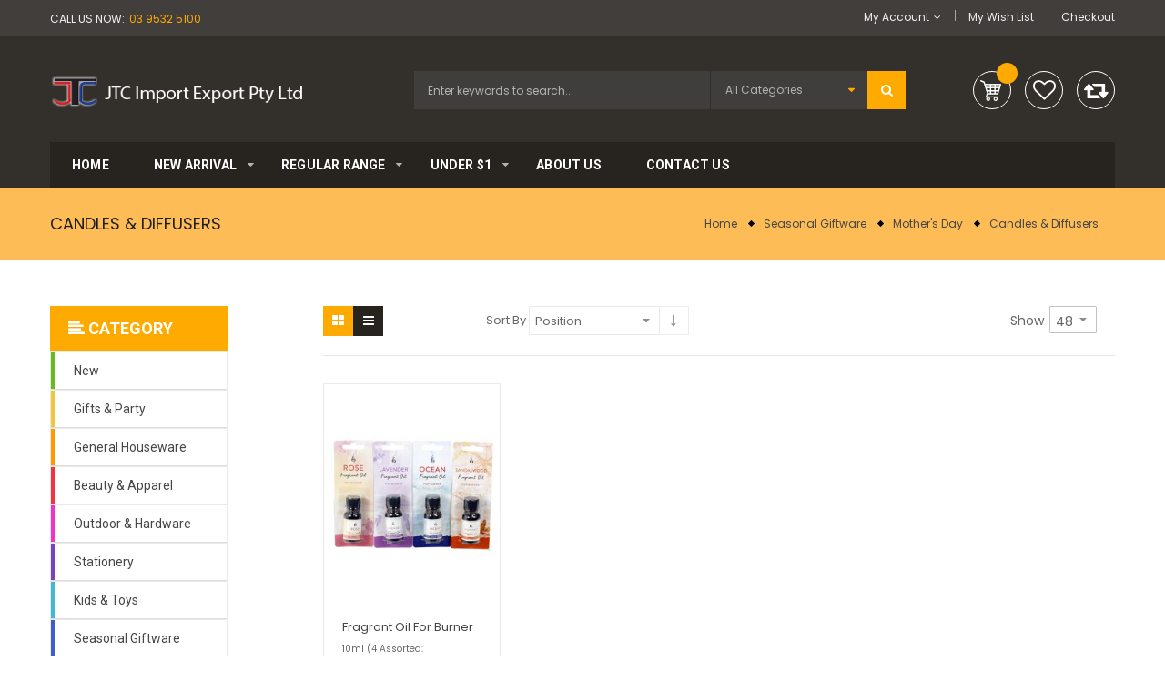

--- FILE ---
content_type: text/html; charset=UTF-8
request_url: https://shop.jtcimportexport.com.au/seasonal-giftware/mother-s-day/candles-diffusers.html
body_size: 25828
content:
 <!doctype html><html lang="en"><head ><script> var LOCALE = 'en\u002DUS'; var BASE_URL = 'https\u003A\u002F\u002Fshop.jtcimportexport.com.au\u002F'; var require = { 'baseUrl': 'https\u003A\u002F\u002Fshop.jtcimportexport.com.au\u002Fstatic\u002Ffrontend\u002FSm\u002Fetrostore\u002Fen_US' };</script> <meta charset="utf-8"/>
<meta name="title" content="Candles &amp; Diffusers - Mother&#039;s Day - Seasonal Giftware"/>
<meta name="description" content="JTC Import Export are a Quality Australian Wholesaler with a Superb Selection of Stock at Bargain Prices."/>
<meta name="keywords" content="JTC, JTC Import Export, Australian Wholesale"/>
<meta name="robots" content="INDEX,FOLLOW"/>
<meta name="viewport" content="width=device-width, initial-scale=1"/>
<meta name="format-detection" content="telephone=no"/>
<meta http-equiv="X-UA-Compatible" content="IE=edge"/>
<title>Candles &amp; Diffusers - Mother&#039;s Day - Seasonal Giftware</title>
<link  rel="stylesheet" type="text/css"  media="all" href="https://shop.jtcimportexport.com.au/static/_cache/merged/d170ce410abe4c672deb9d2d508eafbc.min.css" />
<link  rel="stylesheet" type="text/css"  media="screen and (min-width: 768px)" href="https://shop.jtcimportexport.com.au/static/frontend/Sm/etrostore/en_US/css/styles-l.min.css" />
<link  rel="stylesheet" type="text/css"  media="print" href="https://shop.jtcimportexport.com.au/static/frontend/Sm/etrostore/en_US/css/print.min.css" />
<script  type="text/javascript"  src="https://shop.jtcimportexport.com.au/static/_cache/merged/50cb4bfbd62dd4f6634d285add3b4b6b.min.js"></script>
<link  rel="canonical" href="https://shop.jtcimportexport.com.au/seasonal-giftware/mother-s-day/candles-diffusers.html" />
<link  rel="icon" type="image/x-icon" href="https://shop.jtcimportexport.com.au/media/favicon/stores/1/favicon.ico" />
<link  rel="shortcut icon" type="image/x-icon" href="https://shop.jtcimportexport.com.au/media/favicon/stores/1/favicon.ico" />
     <!-- BEGIN GOOGLE ANALYTICS CODE --><script type="text/x-magento-init">
{
    "*": {
        "Magento_GoogleAnalytics/js/google-analytics": {
            "isCookieRestrictionModeEnabled": 0,
            "currentWebsite": 1,
            "cookieName": "user_allowed_save_cookie",
            "ordersTrackingData": [],
            "pageTrackingData": {"optPageUrl":"","isAnonymizedIpActive":false,"accountId":"G-4DK0J0QG3Y"}        }
    }
}</script><!-- END GOOGLE ANALYTICS CODE --> <script type="text/x-magento-init">
        {
            "*": {
                "Magento_PageCache/js/form-key-provider": {
                    "isPaginationCacheEnabled":
                        0                }
            }
        }</script>   <link rel="stylesheet" type="text/css" href="https://fonts.googleapis.com/css?family=Poppins:300,400,500,600,700"/>  <link rel="stylesheet" type="text/css" href="https://fonts.googleapis.com/css?family=Roboto:400,300,500,700"/> <link rel="stylesheet" type="text/css" media="all" href="https://shop.jtcimportexport.com.au/static/frontend/Sm/etrostore/en_US/css/config_default.css"/><script type="text/javascript">
	require([
        'yttheme',
        'owlcarousel',
        'jquerybootstrap'
    ], function ($) {
        
    });</script><!--CUSTOM CSS--><style></style><!--CUSTOM JS--><!-- Google tag (gtag.js) --> <script async src="https://www.googletagmanager.com/gtag/js?id=AW-601350378"></script> <script> window.dataLayer = window.dataLayer || []; function gtag(){dataLayer.push(arguments);} gtag('js', new Date()); gtag('config', 'AW-601350378'); </script>  <!--LISTING CONFIG--><style>.font-etro, .footer .footer-title, .block .block-title strong, .filter-options-title, .sm_megamenu_wrapper_horizontal_menu .sm-megamenu-child .sm_megamenu_head_item > .sm_megamenu_title > a.sm_megamenu_nodrop, .sm_megamenu_wrapper_horizontal_menu ._drop_v3 .sm_megamenu_col_2 .sm_megamenu_title_lv-3, .sm_megamenu_wrapper_horizontal_menu .sm_megamenu_menu > li > .sm_megamenu_head, .sm_megamenu_wrapper_horizontal_menu { font-family: Roboto ; } @media (min-width: 1200px) { /* BOXED */  /*==1 COLUMN==*/  .col1-layout .category-product.products-grid .item { width: 25%; } .col1-layout .category-product.products-grid .item:nth-child(4n+1) { clear: both; } /*==2 COLUMNS==*/  .col2-layout .category-product.products-grid .item { width: 25%; } .col2-layout .category-product.products-grid .item:nth-child(4n+1) { clear: both; } /*==3 COLUMNS==*/  .col3-layout .category-product.products-grid .item { width: 50%; } .col3-layout .category-product.products-grid .item:nth-child(2n+1) { clear: both; } } @media (min-width: 992px) and (max-width: 1199px) {  /*==1 COLUMN==*/  .col1-layout .category-product.products-grid .item { width: 25%; } .col1-layout .category-product.products-grid .item:nth-child(4n+1) { clear: both; } /*==2 COLUMNS==*/  .col2-layout .category-product.products-grid .item { width: 33.333333333333%; } .col2-layout .category-product.products-grid .item:nth-child(3n+1) { clear: both; } /*==3 COLUMNS==*/  .col3-layout .category-product.products-grid .item { width: 50%; } .col3-layout .category-product.products-grid .item:nth-child(2n+1) { clear: both; } } @media (min-width: 768px) and (max-width: 991px) {  /*==1 COLUMN==*/  .col1-layout .category-product.products-grid .item { width: 33.333333333333%; } .col1-layout .category-product.products-grid .item:nth-child(3n+1) { clear: both; } /*==2 COLUMNS==*/  .col2-layout .category-product.products-grid .item { width: 33.333333333333%; } .col2-layout .category-product.products-grid .item:nth-child(3n+1) { clear: both; } /*==3 COLUMNS==*/  .col3-layout .category-product.products-grid .item { width: 33.333333333333%; } .col3-layout .category-product.products-grid .item:nth-child(3n+1) { clear: both; } } @media (min-width: 481px) and (max-width: 767px) { /*==1 COLUMN==*/  .col1-layout .category-product.products-grid .item { width: 50%; } .col1-layout .category-product.products-grid .item:nth-child(2n+1) { clear: both; } /*==2 COLUMNS==*/  .col2-layout .category-product.products-grid .item { width: 50%; } .col2-layout .category-product.products-grid .item:nth-child(2n+1) { clear: both; } /*==3 COLUMNS==*/  .col3-layout .category-product.products-grid .item { width: 50%; } .col3-layout .category-product.products-grid .item:nth-child(2n+1) { clear: both; } } @media (max-width: 480px) { /*==1 COLUMN==*/  .col1-layout .category-product.products-grid .item { width: 50%; } .col1-layout .category-product.products-grid .item:nth-child(2n+1) { clear: both; } /*==2 COLUMNS==*/  .col2-layout .category-product.products-grid .item { width: 50%; } .col2-layout .category-product.products-grid .item:nth-child(2n+1) { clear: both; } /*==3 COLUMNS==*/  .col3-layout .category-product.products-grid .item { width: 50%; } .col3-layout .category-product.products-grid .item:nth-child(2n+1) { clear: both; } }</style></head><body data-container="body" data-mage-init='{"loaderAjax": {}, "loader": { "icon": "https://shop.jtcimportexport.com.au/static/frontend/Sm/etrostore/en_US/images/loader-2.gif"}}' class="pl-thm-sm pl-thm-sm-etrostore page-with-filter page-products categorypath-seasonal-giftware-mother-s-day-candles-diffusers category-candles-diffusers catalog-category-view page-layout-2columns-left" id="html-body">        <script type="text/x-magento-init">
    {
        "*": {
            "Magento_PageBuilder/js/widget-initializer": {
                "config": {"[data-content-type=\"slider\"][data-appearance=\"default\"]":{"Magento_PageBuilder\/js\/content-type\/slider\/appearance\/default\/widget":false},"[data-content-type=\"map\"]":{"Magento_PageBuilder\/js\/content-type\/map\/appearance\/default\/widget":false},"[data-content-type=\"row\"]":{"Magento_PageBuilder\/js\/content-type\/row\/appearance\/default\/widget":false},"[data-content-type=\"tabs\"]":{"Magento_PageBuilder\/js\/content-type\/tabs\/appearance\/default\/widget":false},"[data-content-type=\"slide\"]":{"Magento_PageBuilder\/js\/content-type\/slide\/appearance\/default\/widget":{"buttonSelector":".pagebuilder-slide-button","showOverlay":"hover","dataRole":"slide"}},"[data-content-type=\"banner\"]":{"Magento_PageBuilder\/js\/content-type\/banner\/appearance\/default\/widget":{"buttonSelector":".pagebuilder-banner-button","showOverlay":"hover","dataRole":"banner"}},"[data-content-type=\"buttons\"]":{"Magento_PageBuilder\/js\/content-type\/buttons\/appearance\/inline\/widget":false},"[data-content-type=\"products\"][data-appearance=\"carousel\"]":{"Magento_PageBuilder\/js\/content-type\/products\/appearance\/carousel\/widget":false}},
                "breakpoints": {"desktop":{"label":"Desktop","stage":true,"default":true,"class":"desktop-switcher","icon":"Magento_PageBuilder::css\/images\/switcher\/switcher-desktop.svg","conditions":{"min-width":"1024px"},"options":{"products":{"default":{"slidesToShow":"5"}}}},"tablet":{"conditions":{"max-width":"1024px","min-width":"768px"},"options":{"products":{"default":{"slidesToShow":"4"},"continuous":{"slidesToShow":"3"}}}},"mobile":{"label":"Mobile","stage":true,"class":"mobile-switcher","icon":"Magento_PageBuilder::css\/images\/switcher\/switcher-mobile.svg","media":"only screen and (max-width: 768px)","conditions":{"max-width":"768px","min-width":"640px"},"options":{"products":{"default":{"slidesToShow":"3"}}}},"mobile-small":{"conditions":{"max-width":"640px"},"options":{"products":{"default":{"slidesToShow":"2"},"continuous":{"slidesToShow":"1"}}}}}            }
        }
    }</script>  <div class="cookie-status-message" id="cookie-status">The store will not work correctly in the case when cookies are disabled.</div> <script type="text&#x2F;javascript">document.querySelector("#cookie-status").style.display = "none";</script> <script type="text/x-magento-init">
    {
        "*": {
            "cookieStatus": {}
        }
    }</script> <script type="text/x-magento-init">
    {
        "*": {
            "mage/cookies": {
                "expires": null,
                "path": "\u002F",
                "domain": ".shop.jtcimportexport.com.au",
                "secure": true,
                "lifetime": "28800"
            }
        }
    }</script>  <noscript><div class="message global noscript"><div class="content"><p><strong>JavaScript seems to be disabled in your browser.</strong> <span> For the best experience on our site, be sure to turn on Javascript in your browser.</span></p></div></div></noscript>    <script> window.cookiesConfig = window.cookiesConfig || {}; window.cookiesConfig.secure = true; </script> <script>    require.config({
        map: {
            '*': {
                wysiwygAdapter: 'mage/adminhtml/wysiwyg/tiny_mce/tinymce5Adapter'
            }
        }
    });</script>  <script>
    require.config({
        paths: {
            googleMaps: 'https\u003A\u002F\u002Fmaps.googleapis.com\u002Fmaps\u002Fapi\u002Fjs\u003Fv\u003D3\u0026key\u003D'
        },
        config: {
            'Magento_PageBuilder/js/utils/map': {
                style: ''
            },
            'Magento_PageBuilder/js/content-type/map/preview': {
                apiKey: '',
                apiKeyErrorMessage: 'You\u0020must\u0020provide\u0020a\u0020valid\u0020\u003Ca\u0020href\u003D\u0027https\u003A\u002F\u002Fshop.jtcimportexport.com.au\u002Fadminhtml\u002Fsystem_config\u002Fedit\u002Fsection\u002Fcms\u002F\u0023cms_pagebuilder\u0027\u0020target\u003D\u0027_blank\u0027\u003EGoogle\u0020Maps\u0020API\u0020key\u003C\u002Fa\u003E\u0020to\u0020use\u0020a\u0020map.'
            },
            'Magento_PageBuilder/js/form/element/map': {
                apiKey: '',
                apiKeyErrorMessage: 'You\u0020must\u0020provide\u0020a\u0020valid\u0020\u003Ca\u0020href\u003D\u0027https\u003A\u002F\u002Fshop.jtcimportexport.com.au\u002Fadminhtml\u002Fsystem_config\u002Fedit\u002Fsection\u002Fcms\u002F\u0023cms_pagebuilder\u0027\u0020target\u003D\u0027_blank\u0027\u003EGoogle\u0020Maps\u0020API\u0020key\u003C\u002Fa\u003E\u0020to\u0020use\u0020a\u0020map.'
            },
        }
    });</script> <script>
    require.config({
        shim: {
            'Magento_PageBuilder/js/utils/map': {
                deps: ['googleMaps']
            }
        }
    });</script> <div id="privatesale-event-init"></div><script type="text/x-magento-init">
    {"#privatesale-event-init":{"privatesaleEvent":{"timeUrl":"https:\/\/shop.jtcimportexport.com.au\/prprivatesale\/ajax\/timeAction\/","privateSaleCacheCleanUrl":"https:\/\/shop.jtcimportexport.com.au\/prprivatesale\/ajax\/cleancacheAction\/","previewDate":"01\/15\/2026","previewMode":null,"countdownLabelsFew":"years,months,weeks,days,hours,minutes,seconds","countdownLabelsOne":"year,month,week,day,hour,minute,second","countdownLayouts":{"homepage":{"days_hours":{"default":"{hn} {hl}","dynamic":[{"format":"{dn} {dl} {h<}and {hn} {hl}{h>}","minTime":86400},{"format":"{dn} {dl}","minTime":259200}]},"days_hours_minutes_seconds":"{d<}{dn} {dl}, {d>}{hnn}:{mnn}:{snn}"},"catalog":{"days_hours":{"default":"<span>Event ends in<\/span> {hn} {hl}","dynamic":[{"format":"<span>Event ends in<\/span> {dn} {dl}","minTime":259200},{"format":"<span>Event ends in<\/span> {dn} {dl} {h<}and {hn} {hl}{h>}","minTime":86400}]},"days_hours_minutes_seconds":"<span>Ending in<\/span> {d<}{dn} {dl}, {d>}{hnn}:{mnn}:{snn}"}}}}}</script><script type="text/javascript">
     var privateSaleEventData = {};</script><div id="privatesale-homepage-init"></div><script type="text/x-magento-init">
    {
        "#privatesale-homepage-init": {
            "privatesaleHomepage": {}
        }
    }</script><div class="page-wrapper"><div class="header-container header-style-1"><div class="header-top"><div class="container"><div class="row"><div class="col-lg-6 col-md-6 col-sm-7 header-topleft language-currency-top"><!-- STATIC TOP LINK LEFT --><div class="topleft-content hiddent-sm"><div class="toplink-title"><span>Call Us Now:</span>
<p><a title="Call: 03 9532 5100" href="tel:03 9532 5100">03 9532 5100</a></p>
</div></div><!-- LANGUAGE --> <!-- CUNRENTY --><div class="currency-wrapper">  </div></div><div class="col-lg-6 col-md-6 col-sm-5 header-topright"><div class="toplinks-wrapper"><ul class="header links"><li class="myaccount-link"><a href="https://shop.jtcimportexport.com.au/customer/account/" title="My Account">My Account</a></li> <li class="link wishlist" data-bind="scope: 'wishlist'"><a href="https://shop.jtcimportexport.com.au/wishlist/">My Wish List <!-- ko if: wishlist().counter --><span data-bind="text: wishlist().counter" class="counter qty"></span> <!-- /ko --></a></li> <script type="text/x-magento-init">
    {
        "*": {
            "Magento_Ui/js/core/app": {
                "components": {
                    "wishlist": {
                        "component": "Magento_Wishlist/js/view/wishlist"
                    }
                }
            }
        }
    }</script><li class="checkout-link"><a href="https://shop.jtcimportexport.com.au/checkout/" title="Checkout">Checkout</a></li> <li class="link authorization-link" data-label="or"><a href="https://shop.jtcimportexport.com.au/customer/account/login/" >Sign In</a></li></ul></div> <div class="dropdown header-custom-link"><a class="myaccount-link" href="https://shop.jtcimportexport.com.au/customer/account/" title="My Account">My Account</a> <div class="mage-dropdown-dialog"><ul class="dropdown-list"><li class="mn-my-order"><a class="myorder-link" href="https://shop.jtcimportexport.com.au/sales/order/history/" title="My Orders">My Orders</a></li> <li class="mn-account-information"><a class="account-information" href="https://shop.jtcimportexport.com.au/customer/account/edit/" title="Account Information">Account Information</a></li> <li class="mn-address-book"><a class="address-book" href="https://shop.jtcimportexport.com.au/customer/address/" title="Address Book">Address Book</a></li>   <li class="mn-login popup-login"><a class="mn-login" href="https://shop.jtcimportexport.com.au/customer/account/login/" title="Login">Login</a></li> <li class="mn-login mn-login-mobile"><a class="mn-login" href="https://shop.jtcimportexport.com.au/customer/account/login/" title="Login">Login</a></li> </ul></div></div></div></div></div></div> <div class="header-middle"><div class="container"><div class="row"><div class="col-lg-4 col-md-4 col-sm-12 logo-header"><div class="logo-wrapper">  <h1 class="logo-content"><strong class="logo"><a class="logo" href="https://shop.jtcimportexport.com.au/" title="JTC Import Export Pty Ltd"><img src="https://shop.jtcimportexport.com.au/media/logo/websites/1/logo_2.png" alt="JTC Import Export Pty Ltd" width="170" height="58" /></a></strong></h1></div></div><div class="col-lg-6 col-md-5 col-sm-8 header-middle-right"><div class="middle-right-content"><div class="searchbox-header"><div class="search-wrapper"> <div id="sm_searchbox14537219491768472729" class="sm-searchbox"> <div class="sm-searchbox-content"><form class="form minisearch" id="searchbox_mini_form" action="https://shop.jtcimportexport.com.au/catalogsearch/result/" method="get"><div class="field searchbox"><div class="control"><select class="cat searchbox-cat" name="cat"><option value="">All Categories</option> <option value="234"  >- - New</option> <option value="316"  >- - - - New Arrival</option> <option value="414"  >- - - - Branded Stationery</option> <option value="432"  >- - - - Winter Warmers</option> <option value="435"  >- - - - AVON Product Clearance</option> <option value="436"  >- - - - - - Avon Cosmetic</option> <option value="437"  >- - - - - - Avon Novelty & Homewares</option> <option value="438"  >- - - - - - Avon Jewellery</option> <option value="439"  >- - - - - - Avon Sandals, Bags & Intimate Apparel</option> <option value="955"  >- - - - - - Avon Health & Beauty, Jewellery & Homewares</option> <option value="461"  >- - - - Manchester Clearance</option> <option value="463"  >- - - - Ecobulb Globes & LEDs</option> <option value="466"  >- - - - New Arrival Clearance</option> <option value="496"  >- - - - 99cents Sale</option> <option value="956"  >- - - - FMCG Products Wholesale</option> <option value="964"  >- - - - - - Hand Sanitizer</option> <option value="990"  >- - - - - - Baby Care</option> <option value="991"  >- - - - - - Hand Wash</option> <option value="992"  >- - - - - - Beauty Care</option> <option value="993"  >- - - - - - Skin & Body Care</option> <option value="994"  >- - - - - - Hair Care</option> <option value="995"  >- - - - - - Aromatherapy Products</option> <option value="996"  >- - - - - - Shave Products</option> <option value="997"  >- - - - - - Air Fresheners</option> <option value="998"  >- - - - - - Laundry Products</option> <option value="999"  >- - - - - - Home Care & Household Cleaners</option> <option value="1001"  >- - - - - - Auto Care</option> <option value="1000"  >- - - - - - - - Bathroom Cleaners</option> <option value="1002"  >- - - - - - Pet Care</option> <option value="1003"  >- - - - - - Facial Cleansers</option> <option value="1005"  >- - - - - - Super Specials</option> <option value="958"  >- - - - specialpriceonly</option> <option value="981"  >- - - - Front Page Group Pics</option> <option value="982"  >- - - - - - Socks & Belts</option> <option value="988"  >- - - - - - Pharmacy</option> <option value="1008"  >- - - - - - School Supplies</option> <option value="1009"  >- - - - - - Stock With CDU</option> <option value="984"  >- - - - Office Supplies</option> <option value="985"  >- - - - - - Cleaning Range</option> <option value="986"  >- - - - - - General Consumables</option> <option value="987"  >- - - - - - Tissues Napkins & Toilet Rolls</option> <option value="1007"  >- - - - Ladies Personal Care</option> <option value="826"  >- - - - - - Books & Gifts Clearance</option> <option value="1023"  >- - - - Bath Gift Sets</option> <option value="1024"  >- - - - - - Christmas</option> <option value="1025"  >- - - - - - Ladies</option> <option value="1026"  >- - - - - - Mens</option> <option value="1027"  >- - - - - - Unicorn</option> <option value="498"  >- - Home & General Houseware</option> <option value="499"  >- - - - Kitchenware</option> <option value="500"  >- - - - - - Utensils</option> <option value="585"  >- - - - - - Kitchen & Food Containers </option> <option value="586"  >- - - - - - Cutlery</option> <option value="587"  >- - - - - - Glassware</option> <option value="588"  >- - - - - - Drink Bottles</option> <option value="589"  >- - - - - - Tableware</option> <option value="590"  >- - - - - - Cookware</option> <option value="591"  >- - - - - - Bakeware</option> <option value="592"  >- - - - - - Knives</option> <option value="593"  >- - - - - - Kitchen Cleaning</option> <option value="594"  >- - - - - - Gadgets & Accessories</option> <option value="595"  >- - - - - - BBQ Tools</option> <option value="614"  >- - - - - - Hardware Storage</option> <option value="807"  >- - - - - - Tea Towels</option> <option value="808"  >- - - - - - Drinkware</option> <option value="1034"  >- - - - - - Branded Kitchenware</option> <option value="574"  >- - - - Barware</option> <option value="596"  >- - - - - - Glassware</option> <option value="597"  >- - - - - - Bar & Cocktail Accessories</option> <option value="598"  >- - - - - - Licensed Barware</option> <option value="575"  >- - - - Household & Cleaning</option> <option value="599"  >- - - - - - Indoor Cleaning </option> <option value="600"  >- - - - - - Outdoor Cleaning</option> <option value="601"  >- - - - - - Commercial Grade </option> <option value="602"  >- - - - - - Rubbish Bins</option> <option value="603"  >- - - - - - Tissues & Toilet Paper</option> <option value="604"  >- - - - - - Pest Control</option> <option value="605"  >- - - - - - Sewing</option> <option value="606"  >- - - - - - Redback Cleaning Range</option> <option value="615"  >- - - - - - Home Orgainising Solutions</option> <option value="810"  >- - - - - - Plastic & Garbage Bags</option> <option value="980"  >- - - - - - Household</option> <option value="576"  >- - - - Laundry</option> <option value="607"  >- - - - - - Cleaning Products</option> <option value="608"  >- - - - - - Laundry Accessories</option> <option value="609"  >- - - - - - Baskets & Hampers</option> <option value="578"  >- - - - Entertainment & Electrical</option> <option value="617"  >- - - - - - Batteries</option> <option value="618"  >- - - - - - Extension Leads & Power Cords</option> <option value="619"  >- - - - - - Lights & Accessories</option> <option value="809"  >- - - - - - DVDs</option> <option value="579"  >- - - - Lighting </option> <option value="620"  >- - - - - - Globes</option> <option value="621"  >- - - - - - Indoor Lighting</option> <option value="622"  >- - - - - - Outdoor Lighting</option> <option value="623"  >- - - - - - Portable Lighting</option> <option value="580"  >- - - - Homewares</option> <option value="624"  >- - - - - - Candles</option> <option value="625"  >- - - - - - Candle Holders</option> <option value="626"  >- - - - - - Candles (Tranquillity Range)</option> <option value="627"  >- - - - - - Candles Clearance</option> <option value="628"  >- - - - - - Satya Incense </option> <option value="629"  >- - - - - - Incense Burners & Holders</option> <option value="630"  >- - - - - - Flameless Candles </option> <option value="631"  >- - - - - - Picture Frames & Mirrors</option> <option value="632"  >- - - - - - Vases</option> <option value="633"  >- - - - - - Wall Clocks</option> <option value="634"  >- - - - - - Cushions</option> <option value="635"  >- - - - - - Decorative Accents</option> <option value="636"  >- - - - - - Air Fresheners</option> <option value="977"  >- - - - - - Artifical Flowers </option> <option value="581"  >- - - - Bedroom</option> <option value="637"  >- - - - - - Quilt Covers</option> <option value="638"  >- - - - - - Sheets & Sheet Sets</option> <option value="639"  >- - - - - - Blankets & Throws</option> <option value="640"  >- - - - - - Cushions & Covers</option> <option value="1028"  >- - - - - - Curtains</option> <option value="582"  >- - - - Bathroom </option> <option value="641"  >- - - - - - Bath Towels</option> <option value="642"  >- - - - - - Bathroom Accessories</option> <option value="643"  >- - - - - - Turkish Towels</option> <option value="644"  >- - - - - - Bathroom Cleaning</option> <option value="584"  >- - - - Branded Products</option> <option value="815"  >- - - - - - Betty Crocker</option> <option value="816"  >- - - - - - Superlock</option> <option value="817"  >- - - - - - Quadrant Plastic & Storage</option> <option value="1016"  >- - - - - - - - Kitchen</option> <option value="818"  >- - - - - - RedbackBrushware</option> <option value="819"  >- - - - - - Stanley Rogers</option> <option value="820"  >- - - - - - Phillips </option> <option value="821"  >- - - - - - Tranquillity</option> <option value="822"  >- - - - - - Max Storage</option> <option value="823"  >- - - - - - Wiltshire</option> <option value="824"  >- - - - - - Sistema & Decor</option> <option value="965"  >- - - - - - Sistema, Decor & Zak</option> <option value="1013"  >- - - - - - Excelente </option> <option value="610"  >- - - - General Storage</option> <option value="611"  >- - - - Kitchen Storage</option> <option value="612"  >- - - - Bathroom Storage</option> <option value="577"  >- - - - - - Storage & Plastic Range</option> <option value="613"  >- - - - Bedroom Storage</option> <option value="616"  >- - - - Wall Hooks & Hangers </option> <option value="906"  >- - - - General Merchandise Products</option> <option value="1015"  >- - - - - - Kitchen Range</option> <option value="962"  >- - - - Plastic & Storage Range</option> <option value="501"  >- - Beauty & Apparel</option> <option value="565"  >- - - - Personal Care</option> <option value="645"  >- - - - - - Toiletries</option> <option value="646"  >- - - - - - Handwash</option> <option value="647"  >- - - - - - Soap</option> <option value="648"  >- - - - - - Skincare</option> <option value="649"  >- - - - - - Hair Care</option> <option value="650"  >- - - - - - Cosmetics</option> <option value="651"  >- - - - - - Dental & Oral Care</option> <option value="652"  >- - - - - - Bathroom Basics</option> <option value="653"  >- - - - - - Manicure & Pedicure Tools</option> <option value="655"  >- - - - - - Body Wash</option> <option value="566"  >- - - - Health</option> <option value="656"  >- - - - - - Footcare</option> <option value="657"  >- - - - - - Eye & Ear Care</option> <option value="658"  >- - - - - - First Aid</option> <option value="659"  >- - - - - - Pill Dispensers</option> <option value="660"  >- - - - - - Hot Water Bottles & Warmers </option> <option value="973"  >- - - - - - COVID Test Kits</option> <option value="1029"  >- - - - - - Face Masks</option> <option value="567"  >- - - - Fragrance & Perfumes</option> <option value="661"  >- - - - - - Men's </option> <option value="662"  >- - - - - - Women's</option> <option value="663"  >- - - - - - Unisex</option> <option value="664"  >- - - - - - Fragrance Gift Sets </option> <option value="1022"  >- - - - - - Mini Perfumes</option> <option value="568"  >- - - - Mother & Baby</option> <option value="665"  >- - - - - - Branded</option> <option value="666"  >- - - - - - Feeding & Accessories</option> <option value="667"  >- - - - - - Home Safety </option> <option value="569"  >- - - - Clothing & Apparel</option> <option value="668"  >- - - - - - Licensed Clothing</option> <option value="669"  >- - - - - - Kids</option> <option value="670"  >- - - - - - Men's </option> <option value="671"  >- - - - - - Women's</option> <option value="672"  >- - - - - - Unisex</option> <option value="673"  >- - - - - - Socks & Belts</option> <option value="674"  >- - - - - - Belts</option> <option value="675"  >- - - - - - Footwear & Accessories </option> <option value="676"  >- - - - - - Umbrellas</option> <option value="677"  >- - - - - - Hats & Caps</option> <option value="678"  >- - - - - - Beanies & Gloves </option> <option value="679"  >- - - - - - Costumes</option> <option value="680"  >- - - - - - Jewellery & Accessories</option> <option value="909"  >- - - - - - Watches</option> <option value="570"  >- - - - Eyewear</option> <option value="681"  >- - - - - - Reading Glasses </option> <option value="682"  >- - - - - - Sunglasses </option> <option value="683"  >- - - - - - Sunglasses for Kids</option> <option value="571"  >- - - - Travel Essentials</option> <option value="573"  >- - - - Branded Products</option> <option value="828"  >- - - - - - Avon</option> <option value="829"  >- - - - - - Playboy</option> <option value="830"  >- - - - - - Lynx</option> <option value="831"  >- - - - - - Impluse</option> <option value="832"  >- - - - - - Garnier</option> <option value="833"  >- - - - - - Davici</option> <option value="834"  >- - - - - - Dove</option> <option value="835"  >- - - - - - Sun Silk</option> <option value="836"  >- - - - - - Colgate</option> <option value="502"  >- - Gifts & Party </option> <option value="554"  >- - - - Gifts for Her</option> <option value="555"  >- - - - Gifts for Him</option> <option value="556"  >- - - - Unisex Gifts</option> <option value="557"  >- - - - Novelty Gifts</option> <option value="558"  >- - - - Gifts for Kids</option> <option value="559"  >- - - - Licensed Sporting Goods</option> <option value="684"  >- - - - - - AFL</option> <option value="920"  >- - - - - - - - Collingwood</option> <option value="921"  >- - - - - - - - Hawthorn</option> <option value="922"  >- - - - - - - - Carlton</option> <option value="923"  >- - - - - - - - Essendon</option> <option value="924"  >- - - - - - - - Geelong</option> <option value="925"  >- - - - - - - - North Melbourne</option> <option value="926"  >- - - - - - - - Richmond</option> <option value="927"  >- - - - - - - - St Kilda</option> <option value="928"  >- - - - - - - - Footscray</option> <option value="929"  >- - - - - - - - Melbourne</option> <option value="930"  >- - - - - - - - Adelaide</option> <option value="931"  >- - - - - - - - Port Adelaide</option> <option value="932"  >- - - - - - - - GWS</option> <option value="933"  >- - - - - - - - Sydney</option> <option value="934"  >- - - - - - - - Brisbane</option> <option value="935"  >- - - - - - - - Gold Coast</option> <option value="936"  >- - - - - - - - Fremantle</option> <option value="937"  >- - - - - - - - West Coast</option> <option value="685"  >- - - - - - Soccer</option> <option value="686"  >- - - - - - NRL</option> <option value="687"  >- - - - - - Cricket</option> <option value="560"  >- - - - Souvenir Gifts</option> <option value="561"  >- - - - Party</option> <option value="688"  >- - - - - - Balloons</option> <option value="689"  >- - - - - - Costumes</option> <option value="690"  >- - - - - - Partyware</option> <option value="691"  >- - - - - - Loot Bag Fillers</option> <option value="692"  >- - - - - - Party General</option> <option value="562"  >- - - - Giftwrap & Accessories</option> <option value="693"  >- - - - - - Gift Bags</option> <option value="694"  >- - - - - - Gift Wrap</option> <option value="695"  >- - - - - - Ribbon & Accessories</option> <option value="948"  >- - - - - - Xmas Wrap & Cane Baskets</option> <option value="564"  >- - - - Branded Products</option> <option value="838"  >- - - - - - AFL</option> <option value="839"  >- - - - - - NRL</option> <option value="841"  >- - - - - - Disney </option> <option value="842"  >- - - - - - Thomas & Friends</option> <option value="846"  >- - - - - - Dora the Explorer</option> <option value="847"  >- - - - - - Furby</option> <option value="848"  >- - - - - - Looney Tunes</option> <option value="849"  >- - - - - - One Direction</option> <option value="850"  >- - - - - - Playboy</option> <option value="851"  >- - - - - - Sesame Street </option> <option value="852"  >- - - - - - Snoopy</option> <option value="853"  >- - - - - - Sponge Bob</option> <option value="854"  >- - - - - - A-League</option> <option value="855"  >- - - - - - Shmick</option> <option value="883"  >- - - - - - Paul Frank</option> <option value="884"  >- - - - - - Rev Racerz</option> <option value="503"  >- - Stationery</option> <option value="546"  >- - - - General Stationery</option> <option value="696"  >- - - - - - Binders & Folders</option> <option value="697"  >- - - - - - Calendar & Calculators</option> <option value="699"  >- - - - - - Correction</option> <option value="698"  >- - - - - - - - Clipboards</option> <option value="700"  >- - - - - - Labels & Stickers</option> <option value="701"  >- - - - - - Glues & Adhesives</option> <option value="702"  >- - - - - - Locker Accessories & Magnifiers</option> <option value="703"  >- - - - - - Markers & Highlighters</option> <option value="704"  >- - - - - - Pencils, Erasers & Pencil Pouches</option> <option value="705"  >- - - - - - Pens</option> <option value="706"  >- - - - - - Rulers & Geometry Sets</option> <option value="707"  >- - - - - - Scissors, Cutters & Sharpeners</option> <option value="708"  >- - - - - - Staples, Staplers & Removers</option> <option value="709"  >- - - - - - Signs</option> <option value="710"  >- - - - - - Bazic Stationary Range </option> <option value="711"  >- - - - - - Branded & Licensed Stationary </option> <option value="804"  >- - - - - - Clips & Pins</option> <option value="805"  >- - - - - - Envelope & Cards</option> <option value="806"  >- - - - - - General Office Supplies & Accessories </option> <option value="811"  >- - - - - - White Boards & Accessories </option> <option value="812"  >- - - - - - Paper & Cardboard</option> <option value="547"  >- - - - Arts & Crafts</option> <option value="712"  >- - - - - - Brushes & Paints</option> <option value="713"  >- - - - - - Dough</option> <option value="714"  >- - - - - - Crayons & Pastels</option> <option value="715"  >- - - - - - Glitters</option> <option value="716"  >- - - - - - Foam Board</option> <option value="717"  >- - - - - - Clothespins & Craft Sticks</option> <option value="718"  >- - - - - - Scrapbooking</option> <option value="813"  >- - - - - - Chalk</option> <option value="548"  >- - - - Notebooks & Notepads</option> <option value="719"  >- - - - - - A4</option> <option value="720"  >- - - - - - A5 & Smaller </option> <option value="721"  >- - - - - - Organisers  </option> <option value="972"  >- - - - - - A3 & Larger</option> <option value="549"  >- - - - Books</option> <option value="722"  >- - - - - - Novels</option> <option value="723"  >- - - - - - Cook Books</option> <option value="724"  >- - - - - - Health & Fitness</option> <option value="725"  >- - - - - - Leisure</option> <option value="726"  >- - - - - - Activity Books</option> <option value="727"  >- - - - - - Colouring Books</option> <option value="550"  >- - - - Technology</option> <option value="728"  >- - - - - - Laptop Cases & Sleeves</option> <option value="729"  >- - - - - - Backpacks</option> <option value="730"  >- - - - - - Camera Bags</option> <option value="731"  >- - - - - - Mobile Phone Cases & Accessories</option> <option value="732"  >- - - - - - Electronic & Accessories</option> <option value="551"  >- - - - Batteries</option> <option value="733"  >- - - - - - Alkaline</option> <option value="734"  >- - - - - - Acid</option> <option value="735"  >- - - - - - Button Batteries </option> <option value="553"  >- - - - Branded Products</option> <option value="825"  >- - - - - - Philips Battery</option> <option value="856"  >- - - - - - Bazic Stationery</option> <option value="966"  >- - - - - - - - Bazic Clearance</option> <option value="857"  >- - - - - - Derwent</option> <option value="858"  >- - - - - - Spirax</option> <option value="907"  >- - - - - - PapermateSharpie</option> <option value="969"  >- - - - - - Milford Stationery</option> <option value="504"  >- - Grocery</option> <option value="542"  >- - - - Confectionery </option> <option value="736"  >- - - - - - Lollies</option> <option value="737"  >- - - - - - Chocolate</option> <option value="543"  >- - - - Groceries</option> <option value="738"  >- - - - - - Beverages</option> <option value="739"  >- - - - - - Snacks</option> <option value="545"  >- - - - Past Date Lollies</option> <option value="505"  >- - Kids & Toys</option> <option value="536"  >- - - - Toys</option> <option value="741"  >- - - - - - Arts & Craft</option> <option value="743"  >- - - - - - Dolls & Soft Toys Plush</option> <option value="744"  >- - - - - - Beach & Outdoor Toys</option> <option value="745"  >- - - - - - Novelty in CDU's</option> <option value="747"  >- - - - - - Licensed Toys</option> <option value="749"  >- - - - - - Boxed Toys & Games </option> <option value="814"  >- - - - - - Carded Toys</option> <option value="537"  >- - - - Educational</option> <option value="750"  >- - - - - - Books</option> <option value="751"  >- - - - - - Colouring Books</option> <option value="755"  >- - - - - - - - Merits & Rewards</option> <option value="752"  >- - - - - - Puzzles & Board Games</option> <option value="753"  >- - - - - - Licensed Stationary</option> <option value="754"  >- - - - - - Flash Cards</option> <option value="756"  >- - - - - - Activity Kits</option> <option value="757"  >- - - - - - Early Learning Toys</option> <option value="538"  >- - - - Kids Gifts</option> <option value="539"  >- - - - Kids Accessories</option> <option value="758"  >- - - - - - Bags & Backpacks</option> <option value="759"  >- - - - - - Kids Apparel</option> <option value="760"  >- - - - - - Bedroom Decor</option> <option value="541"  >- - - - Branded Products</option> <option value="862"  >- - - - - - Marvel</option> <option value="863"  >- - - - - - DC</option> <option value="864"  >- - - - - - Barbie</option> <option value="865"  >- - - - - - Ben & Holly</option> <option value="866"  >- - - - - - Disney</option> <option value="867"  >- - - - - - Dora the Explorer</option> <option value="868"  >- - - - - - Furby</option> <option value="869"  >- - - - - - Monsters High</option> <option value="870"  >- - - - - - Paul Frank</option> <option value="871"  >- - - - - - Rev Racerz</option> <option value="872"  >- - - - - - Sesame Street</option> <option value="873"  >- - - - - - Shopkins</option> <option value="874"  >- - - - - - Simpsons</option> <option value="875"  >- - - - - - Sponge Bob</option> <option value="876"  >- - - - - - Star Wars</option> <option value="877"  >- - - - - - Thomas & Friends</option> <option value="878"  >- - - - - - TMNT</option> <option value="880"  >- - - - - - Transformers</option> <option value="881"  >- - - - - - Winnie the Pooh </option> <option value="882"  >- - - - - - Peppa Pig</option> <option value="761"  >- - - - Licensed Kids Plastic Ware & Lunch Bags</option> <option value="910"  >- - - - Licensed Kids Products</option> <option value="506"  >- - Pet</option> <option value="531"  >- - - - Dogs</option> <option value="762"  >- - - - - - Accessories </option> <option value="763"  >- - - - - - Toys & Leisure</option> <option value="764"  >- - - - - - Grooming</option> <option value="765"  >- - - - - - Collars & Leads</option> <option value="532"  >- - - - Cats</option> <option value="766"  >- - - - - - Accessories </option> <option value="767"  >- - - - - - Toys & Leisure</option> <option value="768"  >- - - - - - Collars</option> <option value="533"  >- - - - Aquarium</option> <option value="535"  >- - - - Branded Products</option> <option value="771"  >- - - - Birds</option> <option value="507"  >- - Outdoor & Hardware</option> <option value="522"  >- - - - Garden</option> <option value="772"  >- - - - - - Garden Tools</option> <option value="773"  >- - - - - - Accessories </option> <option value="774"  >- - - - - - Pots & Planters</option> <option value="775"  >- - - - - - Watering</option> <option value="776"  >- - - - - - Garden Bins</option> <option value="989"  >- - - - - - Decoration</option> <option value="523"  >- - - - Camping</option> <option value="777"  >- - - - - - Camping Lights</option> <option value="778"  >- - - - - - Camping Accessories</option> <option value="779"  >- - - - - - Jerry Cans</option> <option value="780"  >- - - - - - Water Carriers</option> <option value="524"  >- - - - Car Care</option> <option value="781"  >- - - - - - Accessories </option> <option value="782"  >- - - - - - L / P Plates</option> <option value="783"  >- - - - - - Car Wash</option> <option value="784"  >- - - - - - Fuel Containers</option> <option value="785"  >- - - - - - Tools</option> <option value="525"  >- - - - Hardware & Tools</option> <option value="786"  >- - - - - - Hand Tools</option> <option value="787"  >- - - - - - General Hardware & Accessories </option> <option value="789"  >- - - - - - Hardware Storage</option> <option value="790"  >- - - - - - Paint Accessories </option> <option value="791"  >- - - - - - Padlocks & Cables </option> <option value="792"  >- - - - - - Electrical Fittings</option> <option value="793"  >- - - - - - Safety Equipment</option> <option value="794"  >- - - - - - Hooks</option> <option value="795"  >- - - - - - Screws & Bolts</option> <option value="526"  >- - - - Sport</option> <option value="796"  >- - - - - - Swim Accessories </option> <option value="797"  >- - - - - - Cycling Accessories </option> <option value="798"  >- - - - - - Games & Leisure</option> <option value="527"  >- - - - Outdoor</option> <option value="799"  >- - - - - - Outdoor Table & Picnic Ware </option> <option value="800"  >- - - - - - Outdoor Accessories </option> <option value="908"  >- - - - - - Beach Towels</option> <option value="528"  >- - - - BBQ</option> <option value="801"  >- - - - - - BBQ Accessories </option> <option value="802"  >- - - - - - BBQ Trays </option> <option value="530"  >- - - - Branded Products</option> <option value="859"  >- - - - - - Arete Tools</option> <option value="860"  >- - - - - - Perma & Fixon</option> <option value="861"  >- - - - - - Quadrant Plastic & Storage</option> <option value="803"  >- - - - Shop Fittings</option> <option value="1035"  >- - - - Fishing Equipment</option> <option value="508"  >- - Seasonal Giftware</option> <option value="516"  >- - - - Mother's Day</option> <option value="1019"  >- - - - - - Candles & Diffusers</option> <option value="1020"  >- - - - - - Misc</option> <option value="1021"  >- - - - - - Kitchenware</option> <option value="1032"  >- - - - - - Mother's Day Email Offers</option> <option value="517"  >- - - - Father's Day</option> <option value="518"  >- - - - Valentine's Day</option> <option value="519"  >- - - - Halloween</option> <option value="520"  >- - - - Christmas</option> <option value="521"  >- - - - Giftwrap</option> <option value="509"  >- - Clearance </option> <option value="510"  >- - - - $0.25</option> <option value="511"  >- - - - $0.45</option> <option value="512"  >- - - - $0.90</option> <option value="513"  >- - - - $1.00</option> <option value="514"  >- - - - Tommy's Clearance Deal</option> <option value="515"  >- - - - Crazy Last Carton Sales</option> <option value="914"  >- - - - - - Email Offers</option> <option value="367"  >- - - - - - - - Branded Kitchen Clearance</option> <option value="448"  >- - - - - - - - Licensed Kids Products</option> <option value="904"  >- - - - - - - - Car Air Fresheners</option> <option value="919"  >- - - - - - - - Giftware Clearance</option> <option value="940"  >- - - - - - - - Kids Toys & Activities</option> <option value="944"  >- - - - - - - - AFL & NRL - NSW & ACT</option> <option value="945"  >- - - - - - - - AFL & NRL - QLD</option> <option value="947"  >- - - - - - - - 45cents Specials</option> <option value="949"  >- - - - - - - - Candles & Accessories</option> <option value="957"  >- - - - - - - - Branded Bulk Buy Specials</option> <option value="960"  >- - - - - - - - Betty Crocker & Baking Trays</option> <option value="961"  >- - - - - - - - Metal Signs</option> <option value="963"  >- - - - - - - - Hygiene & Protection</option> <option value="967"  >- - - - - - - - Marvel Clearance</option> <option value="968"  >- - - - - - - - Milford Stationery Range</option> <option value="970"  >- - - - - - - - Stocktake $1 Super Specials</option> <option value="975"  >- - - - - - - - Perfume Gift Sets Pre-Order Only</option> <option value="976"  >- - - - - - - - Kids Activity</option> <option value="983"  >- - - - - - - - Puzzle & Belts</option> <option value="1004"  >- - - - - - - - Cloth Hangers</option> <option value="1010"  >- - - - - - - - AFL Face Paint</option> <option value="1011"  >- - - - - - - - Disposable Gloves</option> <option value="1012"  >- - - - - - - - Excelente Range</option> <option value="1014"  >- - - - - - - - Travel Basics</option> <option value="1017"  >- - - - - - - - Halloween</option> <option value="1018"  >- - - - - - - - Fabric 3Ply Face Masks</option> <option value="1030"  >- - - - - - - - Christmas Face Mask</option> <option value="1031"  >- - - - - - - - Australian Day Specials</option> <option value="1033"  >- - - - - - - - Home & Kitchenware</option></select> <input id="searchbox" data-mage-init='{"quickSearch":{ "formSelector":"#searchbox_mini_form", "url":"https://shop.jtcimportexport.com.au/search/ajax/suggest/", "destinationSelector":"#searchbox_autocomplete"} }' type="text" name="q" onfocus="if(this.value=='Enter keywords to search...') this.value='';" onblur="if(this.value=='') this.value='Enter keywords to search...';" value="Enter keywords to search..." class="input-text input-searchbox" maxlength="128" role="combobox" aria-haspopup="false" aria-expanded="true" aria-autocomplete="both" autocomplete="off"/><div id="searchbox_autocomplete" class="search-autocomplete"></div></div></div><div class="actions"><button type="submit" title="Search" class="btn-searchbox"><span>Search</span></button></div></form></div> <div class="sm-searchbox-popular"><div class="sm-searchbox-popular-title">Top Search:</div><div class="sm-searchbox-keyword"> <ul class="sm-searchbox-keyword-list"> <li><a href="https://shop.jtcimportexport.com.au/catalogsearch/result/?q=afl">afl</a></li>  <li><a href="https://shop.jtcimportexport.com.au/catalogsearch/result/?q=candle">candle</a></li>  <li><a href="https://shop.jtcimportexport.com.au/catalogsearch/result/?q=Candles">Candles</a></li>  <li><a href="https://shop.jtcimportexport.com.au/catalogsearch/result/?q=perfume">perfume</a></li>  <li><a href="https://shop.jtcimportexport.com.au/catalogsearch/result/?q=Pinceau+%C3%A0+vaisselle+%2F+avec+distribution+de+savon+%28Betty+Crocker%29">Pinceau à vaisselle / avec distribution de savon (Betty Crocker)</a></li>  </ul></div></div>  </div><script type="text/javascript">
	require(["jquery", "mage/template"], function () {
        //<![CDATA[
        jQuery(document).ready(function ($) {
            var searchbox = $('#sm_searchbox14537219491768472729');
            var firt_load = 5;

            clickMore($('.sm-searchbox-more', searchbox));
            function clickMore(more) {
                more.click(function () {
                    var that = $(this);
                    var sb_ajaxurl = that.attr('data-ajaxmore');
                    var count = that.attr('data-count');
                    count = parseInt(count);
                    if (firt_load >= count) {
                        count = count + parseInt(firt_load);
                    }
                    $.ajax({
                        type: 'POST',
                        url: sb_ajaxurl,
                        data: {
                            is_ajax: 1,
                            count_term: count
                        },
                        success: function (data) {
                            $('.sm-searchbox-keyword', searchbox).html(data.htm);
                            clickMore($('a.sm-searchbox-more', searchbox));
                            $('a.sm-searchbox-more', searchbox).attr({
                                'data-count': count + parseInt(firt_load)
                            });
                        },
                        dataType: 'json'
                    });
                });
            }
        });
        //]]>
    });</script></div></div></div></div><div class="col-lg-2 col-md-3 col-sm-4 header-right header-middle-right"><div class="wishlist-compare-cart"><!-- WISHLIST --><div class=" sn header-compare"><a class="fa fa-retweet" href="https://shop.jtcimportexport.com.au/catalog/product_compare/index/"></a> </div><!-- COMPARE --><div class=" sn header-wishlist"><a class="fa fa-heart-o" href="https://shop.jtcimportexport.com.au/wishlist/"></a></div><!-- MINI CART --><div class="top-minicart"><div class="middle-right-content"><div class="minicart-header"><div class="minicart-content"><div class="cart-wrapper"> <div data-block="minicart" class="minicart-wrapper"><a class="action showcart" href="https://shop.jtcimportexport.com.au/checkout/cart/" data-bind="scope: 'minicart_content'"><span class="text">Shopping Cart</span> <span class="counter qty empty" data-bind="css: { empty: !!getCartParam('summary_count') == false }, blockLoader: isLoading"><span class="counter-number"><!-- ko text: getCartParam('summary_count') --><!-- /ko --></span> <span class="counter-label"><!-- ko if: getCartParam('summary_count') --><!-- ko text: getCartParam('summary_count') --><!-- /ko --><!-- ko i18n: 'item(s)' --><!-- /ko --><!-- /ko --><!-- ko if: getCartParam('summary_count') == 0 --><!-- ko i18n: '0 item(s)' --><!-- /ko --><!-- /ko --></span> <span class="price-minicart"><!-- ko if: getCartParam('possible_onepage_checkout') --><!-- ko foreach: getRegion('subtotalContainer') --><!-- ko template: getTemplate() --><!-- /ko --><!-- /ko --><!-- /ko --></span></span></a>  <script>
        window.checkout = {"shoppingCartUrl":"https:\/\/shop.jtcimportexport.com.au\/checkout\/cart\/","checkoutUrl":"https:\/\/shop.jtcimportexport.com.au\/checkout\/","updateItemQtyUrl":"https:\/\/shop.jtcimportexport.com.au\/checkout\/sidebar\/updateItemQty\/","removeItemUrl":"https:\/\/shop.jtcimportexport.com.au\/checkout\/sidebar\/removeItem\/","imageTemplate":"Magento_Catalog\/product\/image_with_borders","baseUrl":"https:\/\/shop.jtcimportexport.com.au\/","minicartMaxItemsVisible":3,"websiteId":"1","maxItemsToDisplay":1000,"storeId":"1","storeGroupId":"1","customerLoginUrl":"https:\/\/shop.jtcimportexport.com.au\/customer\/account\/login\/","isRedirectRequired":false,"autocomplete":"off","additional_cfm":{"disable_cart":"0"},"captcha":{"user_login":{"isCaseSensitive":false,"imageHeight":50,"imageSrc":"","refreshUrl":"https:\/\/shop.jtcimportexport.com.au\/captcha\/refresh\/","isRequired":false,"timestamp":1768472729}}};</script><script type="text/x-magento-init">
    {
        "[data-block='minicart']": {
            "Magento_Ui/js/core/app": {"components":{"minicart_content":{"children":{"subtotal.container":{"children":{"subtotal":{"children":{"subtotal.totals":{"config":{"display_cart_subtotal_incl_tax":0,"display_cart_subtotal_excl_tax":1,"template":"Magento_Tax\/checkout\/minicart\/subtotal\/totals"},"children":{"subtotal.totals.msrp":{"component":"Magento_Msrp\/js\/view\/checkout\/minicart\/subtotal\/totals","config":{"displayArea":"minicart-subtotal-hidden","template":"Magento_Msrp\/checkout\/minicart\/subtotal\/totals"}}},"component":"Magento_Tax\/js\/view\/checkout\/minicart\/subtotal\/totals"}},"component":"uiComponent","config":{"template":"Magento_Checkout\/minicart\/subtotal"}}},"component":"uiComponent","config":{"displayArea":"subtotalContainer"}},"item.renderer":{"component":"Magento_Checkout\/js\/view\/cart-item-renderer","config":{"displayArea":"defaultRenderer","template":"Magento_Checkout\/minicart\/item\/default"},"children":{"item.image":{"component":"Magento_Catalog\/js\/view\/image","config":{"template":"Magento_Catalog\/product\/image","displayArea":"itemImage"}},"checkout.cart.item.price.sidebar":{"component":"uiComponent","config":{"template":"Magento_Checkout\/minicart\/item\/price","displayArea":"priceSidebar"}}}},"extra_info":{"component":"uiComponent","config":{"displayArea":"extraInfo"}},"promotion":{"component":"uiComponent","config":{"displayArea":"promotion"}},"validate_disable_cart":{"component":"Aitoc_CheckoutFieldsManager\/js\/view\/minicart"}},"config":{"itemRenderer":{"default":"defaultRenderer","simple":"defaultRenderer","virtual":"defaultRenderer"},"template":"Magento_Checkout\/minicart\/content"},"component":"Magento_Checkout\/js\/view\/minicart"}},"types":[]} },
        "*": {
            "Magento_Ui/js/block-loader": "https://shop.jtcimportexport.com.au/static/frontend/Sm/etrostore/en_US/images/loader-1.gif"
        }
    }</script></div></div></div></div></div></div></div></div></div></div></div><div class="header-bottom"><div class="container"><div class="menu-larger"><div class="row"><div class="navigation-mobile-container">   <!--COLLAPSE--> <!--SIDEBAR--> <div class="nav-mobile-container sidebar-type"><div class="btn-mobile"><a id="sidebar-button" class="button-mobile sidebar-nav" title="Categories"><i class="fa fa-bars"></i><span class="hidden">Categories</span></a></div> <nav id="navigation-mobile" class="navigation-mobile"></nav><script type="text/javascript">
                require([
                    'jquery'
                ], function ($) {
                    $('#sidebar-button').click(function () {
                        $('body').toggleClass('navbar-active');
                        $(this).toggleClass('active');
                    });
                });</script></div>  <script type="text/javascript">
        require([
            'jquery'
        ], function ($) {
            $('.btn-submobile').click(function () {
                $(this).prev().slideToggle(200);
                $(this).toggleClass('btnsub-active');
                $(this).parent().toggleClass('parent-active');
            });

            function cloneMegaMenu() {
                var breakpoints = 991;
                var doc_width = $(window).width();
                if (doc_width <= breakpoints) {
                    var horizontalMegamenu = $('.sm_megamenu_wrapper_horizontal_menu .horizontal-type');
                    var verticalMegamenu = $('.sm_megamenu_wrapper_vertical_menu .vertical-type');
                    $('#navigation-mobile').append(horizontalMegamenu);
                    $('#navigation-mobile').append(verticalMegamenu);
                } else {
                    var horizontalMegamenu = $('#navigation-mobile .horizontal-type');
                    var verticalMegamenu = $('#navigation-mobile .vertical-type');
                    $('.sm_megamenu_wrapper_horizontal_menu .sambar-inner .mega-content').append(horizontalMegamenu);
                    $('.sm_megamenu_wrapper_vertical_menu .sambar-inner .mega-content').append(verticalMegamenu);
                }
            }

            cloneMegaMenu();

            $(window).resize(function () {
                cloneMegaMenu();
            });

        });</script></div><div class="col-lg-12 col-md-12 main-megamenu">    <nav class="sm_megamenu_wrapper_horizontal_menu sambar" id="sm_megamenu_menu6968c099abd90" data-sam="1982649521768472729"><div class="sambar-inner"><span class="btn-sambar" data-sapi="collapse" data-href="#sm_megamenu_menu6968c099abd90"><span class="icon-bar"></span> <span class="icon-bar"></span> <span class="icon-bar"></span></span> <div class="mega-content"><ul class="horizontal-type sm-megamenu-hover sm_megamenu_menu sm_megamenu_menu_black" data-jsapi="on"> <li class="megamenu-home parent sm_megamenu_lv1 home-item-parent"><a href="https://shop.jtcimportexport.com.au/" class="sm_megamenu_head"><span class="sm_megamenu_icon sm_megamenu_nodesc"><span class="sm_megamenu_title">Home</span></span></a></li>    <li class="other-toggle  sm_megamenu_lv1 sm_megamenu_drop parent  "><a class="sm_megamenu_head sm_megamenu_drop sm_megamenu_haschild" href="https://shop.jtcimportexport.com.au/new-arrival/new-arrival-2016.html"  id="sm_megamenu_286"> <span class="sm_megamenu_icon sm_megamenu_nodesc"> <span class="sm_megamenu_title">NEW Arrival</span> </span></a>   <div class="sm-megamenu-child sm_megamenu_dropdown_4columns "><div data-link="https://shop.jtcimportexport.com.au/seasonal-giftware/mother-s-day/candles-diffusers.html" class="sm_megamenu_col_4 sm_megamenu_firstcolumn    "><div data-link="https://shop.jtcimportexport.com.au/seasonal-giftware/mother-s-day/candles-diffusers.html" class="sm_megamenu_col_2    "><div class="sm_megamenu_head_item"><div class="sm_megamenu_title  "><a  class="sm_megamenu_nodrop " href="https://shop.jtcimportexport.com.au/new-arrival/new-arrival-2016.html"  ><span class="sm_megamenu_title_lv-2">New Arrival</span></a></div></div></div></div></div><span class="btn-submobile"></span> </li>   <li class="_drop_v3-parent other-toggle  sm_megamenu_lv1 sm_megamenu_drop parent  "><a class="sm_megamenu_head sm_megamenu_drop sm_megamenu_haschild" href="javascript:void(0)"  id="sm_megamenu_289"> <span class="sm_megamenu_icon sm_megamenu_nodesc"> <span class="sm_megamenu_title">Regular Range</span> </span></a>   <div class="sm-megamenu-child sm_megamenu_dropdown_4columns "><div data-link="" class="sm_megamenu_col_4 sm_megamenu_firstcolumn    _drop_v3"><div data-link="" class="sm_megamenu_col_6 sm_megamenu_firstcolumn    have-3col"><div class="sm_megamenu_head_item"><div class="sm_megamenu_title  "><div data-link="https://shop.jtcimportexport.com.au/seasonal-giftware/mother-s-day/candles-diffusers.html" class="sm_megamenu_col_6  sm_megamenu_right  "><div class="sm_megamenu_head_item"><div class="sm_megamenu_title  "><a  class="sm_megamenu_nodrop " href="https://shop.jtcimportexport.com.au/m2-home-general-houseware/branded-products-1/redbackbrushware.html"  ><span class="icon_items_sub"><img src=https://shop.jtcimportexport.com.au/media/wysiwyg/brand/Redback.jpg alt="icon items sub" /></span><span class="sm_megamenu_icon"></span></a></div></div></div><div data-link="https://shop.jtcimportexport.com.au/seasonal-giftware/mother-s-day/candles-diffusers.html" class="sm_megamenu_col_6 sm_megamenu_firstcolumn    "><div class="sm_megamenu_head_item"><div class="sm_megamenu_title  "><a  class="sm_megamenu_nodrop " href="https://shop.jtcimportexport.com.au/m2-home-general-houseware/branded-products-1/phillips.html"  ><span class="icon_items_sub"><img src=https://shop.jtcimportexport.com.au/media/wysiwyg/brand/Philips.jpg alt="icon items sub" /></span><span class="sm_megamenu_icon"></span></a></div></div></div><div data-link="https://shop.jtcimportexport.com.au/seasonal-giftware/mother-s-day/candles-diffusers.html" class="sm_megamenu_col_6 sm_megamenu_firstcolumn    "><div class="sm_megamenu_head_item"><div class="sm_megamenu_title  "><a  class="sm_megamenu_nodrop " href="https://shop.jtcimportexport.com.au/catalog/category/view/s/full-plastic-storage-range/id/962/"  ><span class="icon_items_sub"><img src=https://shop.jtcimportexport.com.au/media/wysiwyg/brand/Plastic-158x120.jpg alt="icon items sub" /></span><span class="sm_megamenu_icon"></span></a></div></div></div><div data-link="https://shop.jtcimportexport.com.au/seasonal-giftware/mother-s-day/candles-diffusers.html" class="sm_megamenu_col_6 sm_megamenu_firstcolumn    "><div class="sm_megamenu_head_item"><div class="sm_megamenu_title  "><a  class="sm_megamenu_nodrop " href="https://shop.jtcimportexport.com.au/new-arrival/fmcg-products-wholesale.html"  ><span class="icon_items_sub"><img src=https://shop.jtcimportexport.com.au/media/wysiwyg/brand/Rejoice-158x120.jpg alt="icon items sub" /></span><span class="sm_megamenu_icon"></span></a><div class="sm_megamenu_title "><a class="sm_megamenu_nodrop" href="https://shop.jtcimportexport.com.au/new-arrival/fmcg-products-wholesale/xtracare-hand-sanitizer.html" ><span class="sm_megamenu_title_lv-3">Hand Sanitizer</span></a></div><div class="sm_megamenu_title "><a class="sm_megamenu_nodrop" href="https://shop.jtcimportexport.com.au/new-arrival/fmcg-products-wholesale/hand-wash.html" ><span class="sm_megamenu_title_lv-3">Hand Wash</span></a></div><div class="sm_megamenu_title "><a class="sm_megamenu_nodrop" href="https://shop.jtcimportexport.com.au/new-arrival/fmcg-products-wholesale/baby-care.html" ><span class="sm_megamenu_title_lv-3">Baby Care</span></a></div><div class="sm_megamenu_title "><a class="sm_megamenu_nodrop" href="https://shop.jtcimportexport.com.au/new-arrival/fmcg-products-wholesale/beauty-care.html" ><span class="sm_megamenu_title_lv-3">Beauty Care</span></a></div><div class="sm_megamenu_title "><a class="sm_megamenu_nodrop" href="https://shop.jtcimportexport.com.au/new-arrival/fmcg-products-wholesale/body-care.html" ><span class="sm_megamenu_title_lv-3">Skin & Body Care</span></a></div></div></div></div></div></div></div></div></div><span class="btn-submobile"></span> </li>   <li class="_drop_v1-parent other-toggle  sm_megamenu_lv1 sm_megamenu_drop parent  "><a class="sm_megamenu_head sm_megamenu_drop sm_megamenu_haschild" href="https://shop.jtcimportexport.com.au/m2-clearance/135.html"  id="sm_megamenu_287"> <span class="sm_megamenu_icon sm_megamenu_nodesc"> <span class="sm_megamenu_title">Under $1</span> </span></a>   <div class="sm-megamenu-child sm_megamenu_dropdown_5columns "><div data-link="https://shop.jtcimportexport.com.au/seasonal-giftware/mother-s-day/candles-diffusers.html" class="sm_megamenu_col_5 sm_megamenu_firstcolumn    _drop_v1"><div data-link="" class="sm_megamenu_col_6 sm_megamenu_firstcolumn    have-4col"><div class="sm_megamenu_head_item"><div class="sm_megamenu_title  "><div data-link="https://shop.jtcimportexport.com.au/seasonal-giftware/mother-s-day/candles-diffusers.html" class="sm_megamenu_col_6    "><div class="sm_megamenu_head_item"><div class="sm_megamenu_title  "><a  class="sm_megamenu_nodrop " href="https://shop.jtcimportexport.com.au/m2-clearance/025.html"  ><span class="sm_megamenu_title_lv-3">Under 25¢</span></a></div></div></div><div data-link="https://shop.jtcimportexport.com.au/seasonal-giftware/mother-s-day/candles-diffusers.html" class="sm_megamenu_col_6 sm_megamenu_firstcolumn    "><div class="sm_megamenu_head_item"><div class="sm_megamenu_title  "><a  class="sm_megamenu_nodrop " href="https://shop.jtcimportexport.com.au/m2-clearance/045.html"  ><span class="sm_megamenu_title_lv-3">Under 45¢</span></a></div></div></div><div data-link="https://shop.jtcimportexport.com.au/seasonal-giftware/mother-s-day/candles-diffusers.html" class="sm_megamenu_col_6 sm_megamenu_firstcolumn    "><div class="sm_megamenu_head_item"><div class="sm_megamenu_title  "><a  class="sm_megamenu_nodrop " href="https://shop.jtcimportexport.com.au/m2-clearance/090.html"  ><span class="sm_megamenu_title_lv-3">Under 90¢</span></a></div></div></div><div data-link="https://shop.jtcimportexport.com.au/seasonal-giftware/mother-s-day/candles-diffusers.html" class="sm_megamenu_col_6 sm_megamenu_firstcolumn    "><div class="sm_megamenu_head_item"><div class="sm_megamenu_title  "><a  class="sm_megamenu_nodrop " href="https://shop.jtcimportexport.com.au/m2-clearance/135.html"  ><span class="sm_megamenu_title_lv-3">Under $1</span></a></div></div></div></div></div></div><div data-link="" class="sm_megamenu_col_6 sm_megamenu_firstcolumn    mn_banner"><div class="sm_megamenu_head_item"><div class="sm_megamenu_title  "><div class="sm_megamenu_content"><div class="static-bottom-link-col6"><img src="https://shop.jtcimportexport.com.au/media/wysiwyg/image-categories/01.jpg" alt="Static Image" width="540" height="150" /></a></div>
<div class="static-bottom-link-col6"><img src="https://shop.jtcimportexport.com.au/media/wysiwyg/image-categories/02.jpg" alt="Static Image" width="540" height="150" /></a></div></div></div></div></div></div></div><span class="btn-submobile"></span> </li>   <li class="other-toggle  sm_megamenu_lv1 sm_megamenu_drop parent  "><a class="sm_megamenu_head sm_megamenu_drop " href="https://shop.jtcimportexport.com.au/aboutusjtc"  id="sm_megamenu_291"> <span class="sm_megamenu_icon sm_megamenu_nodesc"> <span class="sm_megamenu_title">About Us</span> </span></a>     <li class="other-toggle  sm_megamenu_lv1 sm_megamenu_drop parent  "><a class="sm_megamenu_head sm_megamenu_drop " href="https://shop.jtcimportexport.com.au/contactusjtc"  id="sm_megamenu_290"> <span class="sm_megamenu_icon sm_megamenu_nodesc"> <span class="sm_megamenu_title">Contact Us</span> </span></a>   </ul></div></div></nav> <script type="text/javascript">
	require(["jquery", "mage/template"], function ($) {
        var menu_width = $('.sm_megamenu_wrapper_horizontal_menu').width();
        $('.sm_megamenu_wrapper_horizontal_menu .sm_megamenu_menu > li > div').each(function () {
            $this = $(this);
            var lv2w = $this.width();
            var lv2ps = $this.position();
            var lv2psl = $this.position().left;
            var sw = lv2w + lv2psl;
            if (sw > menu_width) {
                $this.css({'right': '0'});
            }
        });
        var _item_active = $('div.sm_megamenu_actived');
        if (_item_active.length) {
            _item_active.each(function () {
                var _self = $(this), _parent_active = _self.parents('.sm_megamenu_title'), _level1 = _self.parents('.sm_megamenu_lv1');
                if (_parent_active.length) {
                    _parent_active.each(function () {
                        if (!$(this).hasClass('sm_megamenu_actived'))
                            $(this).addClass('sm_megamenu_actived');
                    });
                }

                if (_level1.length && !_level1.hasClass('sm_megamenu_actived')) {
                    _level1.addClass('sm_megamenu_actived');
                }
            });
        }

    });</script></div></div></div></div></div></div>  <script type="text/javascript">
		require([
            'jquery'
        ], function ($) {
            $window = $(window);
            if ($('.header-bottom').length) {
                menu_offset_top = $('.header-bottom').offset().top;
                function processScroll() {
                    var scrollTop = $window.scrollTop();
                    if (scrollTop >= menu_offset_top) {
                        $('.header-bottom').addClass('menu-on-top');
                        $('body').addClass('body-on-top');
                    } else if (scrollTop <= menu_offset_top) {
                        $('.header-bottom').removeClass('menu-on-top');
                        $('body').removeClass('body-on-top');
                    }
                }

                processScroll();
                $window.scroll(function () {
                    processScroll();
                });
            }
        });</script>  <div class="breadcrumbs"><div class="container"><div class="row"><div class="col-lg-12 col-md-12"><div class="category-bread font-sn"><h1>        Candles &amp; Diffusers  </h1></div><ul> <li class="item home"> <a href="https://shop.jtcimportexport.com.au/" title="Go to Home Page">Home</a> </li>  <li class="item category508"> <a href="https://shop.jtcimportexport.com.au/seasonal-giftware.html" title="">Seasonal Giftware</a> </li>  <li class="item category516"> <a href="https://shop.jtcimportexport.com.au/seasonal-giftware/mother-s-day.html" title="">Mother&#039;s Day</a> </li>  <li class="item category1019"> <a itemprop="url"><strong>Candles &amp; Diffusers</strong></a> </li> </ul></div></div></div></div><main id="maincontent" class="page-main"> <a id="contentarea" tabindex="-1"></a><div class="columns col2-layout"><div class="container"><div class="row"><div class="col-lg-3 col-md-3"><div class="sidebar sidebar-additional">   <nav class="sm_megamenu_wrapper_vertical_menu sambar" id="sm_megamenu_menu6968c09a1f541" data-sam="10447424111768472730"> <div class="sm_megamenu_ block-title font-etro"><strong> <i class="fa fa-align-left"></i> <span>Category</span></strong></div> <div class="sambar-inner"><span class="btn-sambar" data-sapi="collapse" data-href="#sm_megamenu_menu6968c09a1f541"><span class="icon-bar"></span> <span class="icon-bar"></span> <span class="icon-bar"></span></span> <div class="mega-content"><ul class="vertical-type sm-megamenu-hover sm_megamenu_menu sm_megamenu_menu_black" data-jsapi="on">   <li class="color-0 font-etro other-toggle  sm_megamenu_lv1 sm_megamenu_drop parent  "><a class="sm_megamenu_head sm_megamenu_drop sm_megamenu_haschild" href="javascript:void(0)"  id="sm_megamenu_819"> <span class="sm_megamenu_icon sm_megamenu_nodesc"> <span class="sm_megamenu_title">New</span> </span></a>   <div class="sm-megamenu-child sm_megamenu_dropdown_5columns "><div data-link="" class="sm_megamenu_col_5 sm_megamenu_firstcolumn    "><div data-link="https://shop.jtcimportexport.com.au/seasonal-giftware/mother-s-day/candles-diffusers.html" class="sm_megamenu_col_2    "><div class="sm_megamenu_head_item"><div class="sm_megamenu_title  "><a  class="sm_megamenu_nodrop " href="https://shop.jtcimportexport.com.au/new-arrival/email-offers/hygiene-protection.html"  ><span class="sm_megamenu_title_lv-2">Hygiene & Protection</span></a></div></div></div><div data-link="https://shop.jtcimportexport.com.au/seasonal-giftware/mother-s-day/candles-diffusers.html" class="sm_megamenu_col_2    "><div class="sm_megamenu_head_item"><div class="sm_megamenu_title  "><a  class="sm_megamenu_nodrop " href="https://shop.jtcimportexport.com.au/new-arrival/fmcg-products-wholesale/xtracare-hand-sanitizer.html"  ><span class="sm_megamenu_title_lv-2">Hand Sanitizer</span></a></div></div></div><div data-link="https://shop.jtcimportexport.com.au/seasonal-giftware/mother-s-day/candles-diffusers.html" class="sm_megamenu_col_2 sm_megamenu_firstcolumn    "><div class="sm_megamenu_head_item"><div class="sm_megamenu_title  "><a  class="sm_megamenu_nodrop " href="https://shop.jtcimportexport.com.au/new-arrival/new-arrival-2016.html"  ><span class="sm_megamenu_title_lv-2">New Arrival</span></a></div></div></div></div></div><span class="btn-submobile"></span> </li>   <li class="color-1 font-etro other-toggle  sm_megamenu_lv1 sm_megamenu_drop parent  "><a class="sm_megamenu_head sm_megamenu_drop sm_megamenu_haschild" href="javascript:void(0)"  id="sm_megamenu_269"> <span class="sm_megamenu_icon sm_megamenu_nodesc"> <span class="sm_megamenu_title">Gifts & Party</span> </span></a>   <div class="sm-megamenu-child sm_megamenu_dropdown_5columns "><div data-link="" class="sm_megamenu_col_5 sm_megamenu_firstcolumn    "><div data-link="https://shop.jtcimportexport.com.au/seasonal-giftware/mother-s-day/candles-diffusers.html" class="sm_megamenu_col_2    "><div class="sm_megamenu_head_item"><div class="sm_megamenu_title  "><a  class="sm_megamenu_nodrop " href="https://shop.jtcimportexport.com.au/gifts-party/gifts-for-her.html"  ><span class="sm_megamenu_title_lv-2">Gifts for Her</span></a></div></div></div><div data-link="https://shop.jtcimportexport.com.au/seasonal-giftware/mother-s-day/candles-diffusers.html" class="sm_megamenu_col_2    "><div class="sm_megamenu_head_item"><div class="sm_megamenu_title  "><a  class="sm_megamenu_nodrop " href="https://shop.jtcimportexport.com.au/gifts-party/gifts-for-him.html"  ><span class="sm_megamenu_title_lv-2">Gifts for Him</span></a></div></div></div><div data-link="https://shop.jtcimportexport.com.au/seasonal-giftware/mother-s-day/candles-diffusers.html" class="sm_megamenu_col_2 sm_megamenu_firstcolumn    "><div class="sm_megamenu_head_item"><div class="sm_megamenu_title  "><a  class="sm_megamenu_nodrop " href="https://shop.jtcimportexport.com.au/gifts-party/unisex-gifts.html"  ><span class="sm_megamenu_title_lv-2">Unisex Gifts</span></a></div></div></div><div data-link="https://shop.jtcimportexport.com.au/seasonal-giftware/mother-s-day/candles-diffusers.html" class="sm_megamenu_col_2    "><div class="sm_megamenu_head_item"><div class="sm_megamenu_title  "><a  class="sm_megamenu_nodrop " href="https://shop.jtcimportexport.com.au/gifts-party/novelty-gifts.html"  ><span class="sm_megamenu_title_lv-2">Novelty Gifts</span></a></div></div></div><div data-link="https://shop.jtcimportexport.com.au/seasonal-giftware/mother-s-day/candles-diffusers.html" class="sm_megamenu_col_2 sm_megamenu_firstcolumn    "><div class="sm_megamenu_head_item"><div class="sm_megamenu_title  "><a  class="sm_megamenu_nodrop " href="https://shop.jtcimportexport.com.au/gifts-party/kids-gifts-10.html"  ><span class="sm_megamenu_title_lv-2">Kids Gifts</span></a></div></div></div><div data-link="https://shop.jtcimportexport.com.au/seasonal-giftware/mother-s-day/candles-diffusers.html" class="sm_megamenu_col_2    "><div class="sm_megamenu_head_item"><div class="sm_megamenu_title  "><a  class="sm_megamenu_nodrop " href="https://shop.jtcimportexport.com.au/gifts-party/licensed-sporting-goods.html"  ><span class="sm_megamenu_title_lv-2">Licensed Sporting Goods</span></a><div class="sm_megamenu_title "></div><div class="sm_megamenu_title "></div><div class="sm_megamenu_title "></div><div class="sm_megamenu_title "></div></div></div></div><div data-link="https://shop.jtcimportexport.com.au/seasonal-giftware/mother-s-day/candles-diffusers.html" class="sm_megamenu_col_2 sm_megamenu_firstcolumn    "><div class="sm_megamenu_head_item"><div class="sm_megamenu_title  "><a  class="sm_megamenu_nodrop " href="https://shop.jtcimportexport.com.au/gifts-party/souvenir-gifts.html"  ><span class="sm_megamenu_title_lv-2">Souvenir Gifts</span></a></div></div></div><div data-link="https://shop.jtcimportexport.com.au/seasonal-giftware/mother-s-day/candles-diffusers.html" class="sm_megamenu_col_2    "><div class="sm_megamenu_head_item"><div class="sm_megamenu_title  "><a  class="sm_megamenu_nodrop " href="https://shop.jtcimportexport.com.au/afl"  ><span class="sm_megamenu_title_lv-2">AFL by team</span></a></div></div></div><div data-link="https://shop.jtcimportexport.com.au/seasonal-giftware/mother-s-day/candles-diffusers.html" class="sm_megamenu_col_2 sm_megamenu_firstcolumn    "><div class="sm_megamenu_head_item"><div class="sm_megamenu_title  "><a  class="sm_megamenu_nodrop " href="https://shop.jtcimportexport.com.au/gifts-party/party.html"  ><span class="sm_megamenu_title_lv-2">Party</span></a><div class="sm_megamenu_title "></div><div class="sm_megamenu_title "></div><div class="sm_megamenu_title "></div><div class="sm_megamenu_title "></div><div class="sm_megamenu_title "></div></div></div></div><div data-link="https://shop.jtcimportexport.com.au/seasonal-giftware/mother-s-day/candles-diffusers.html" class="sm_megamenu_col_2    "><div class="sm_megamenu_head_item"><div class="sm_megamenu_title  "><a  class="sm_megamenu_nodrop " href="https://shop.jtcimportexport.com.au/gifts-party/giftwrap-accessories.html"  ><span class="sm_megamenu_title_lv-2">Giftwrap & Accessories</span></a><div class="sm_megamenu_title "></div><div class="sm_megamenu_title "></div><div class="sm_megamenu_title "></div><div class="sm_megamenu_title "></div></div></div></div><div data-link="https://shop.jtcimportexport.com.au/seasonal-giftware/mother-s-day/candles-diffusers.html" class="sm_megamenu_col_2 sm_megamenu_firstcolumn    "><div class="sm_megamenu_head_item"><div class="sm_megamenu_title  "><a  class="sm_megamenu_nodrop " href="https://shop.jtcimportexport.com.au/gifts-party/branded-products-4.html"  ><span class="sm_megamenu_title_lv-2">Branded Products</span></a><div class="sm_megamenu_title "></div><div class="sm_megamenu_title "></div><div class="sm_megamenu_title "></div><div class="sm_megamenu_title "></div><div class="sm_megamenu_title "></div><div class="sm_megamenu_title "></div><div class="sm_megamenu_title "></div><div class="sm_megamenu_title "></div><div class="sm_megamenu_title "></div><div class="sm_megamenu_title "></div><div class="sm_megamenu_title "></div><div class="sm_megamenu_title "></div><div class="sm_megamenu_title "></div><div class="sm_megamenu_title "></div><div class="sm_megamenu_title "></div><div class="sm_megamenu_title "></div></div></div></div></div></div><span class="btn-submobile"></span> </li>   <li class="color-2 font-etro background_moto-parent other-toggle  sm_megamenu_lv1 sm_megamenu_drop parent  "><a class="sm_megamenu_head sm_megamenu_drop sm_megamenu_haschild" href="javascript:void(0)"  id="sm_megamenu_275"> <span class="sm_megamenu_icon sm_megamenu_nodesc"> <span class="sm_megamenu_title">General Houseware</span> </span></a>   <div class="sm-megamenu-child sm_megamenu_dropdown_5columns "><div data-link="" class="sm_megamenu_col_5 sm_megamenu_firstcolumn    background_moto"><div data-link="https://shop.jtcimportexport.com.au/seasonal-giftware/mother-s-day/candles-diffusers.html" class="sm_megamenu_col_2    "><div class="sm_megamenu_head_item"><div class="sm_megamenu_title  "><a  class="sm_megamenu_nodrop " href="https://shop.jtcimportexport.com.au/m2-home-general-houseware/kitchenware-1.html"  ><span class="sm_megamenu_title_lv-2">Kitchenware</span></a><div class="sm_megamenu_title "></div><div class="sm_megamenu_title "></div><div class="sm_megamenu_title "></div><div class="sm_megamenu_title "></div><div class="sm_megamenu_title "></div><div class="sm_megamenu_title "></div><div class="sm_megamenu_title "></div><div class="sm_megamenu_title "></div><div class="sm_megamenu_title "></div><div class="sm_megamenu_title "></div><div class="sm_megamenu_title "></div><div class="sm_megamenu_title "></div><div class="sm_megamenu_title "></div><div class="sm_megamenu_title "></div><div class="sm_megamenu_title "></div><div class="sm_megamenu_title "></div></div></div></div><div data-link="https://shop.jtcimportexport.com.au/seasonal-giftware/mother-s-day/candles-diffusers.html" class="sm_megamenu_col_2    "><div class="sm_megamenu_head_item"><div class="sm_megamenu_title  "><a  class="sm_megamenu_nodrop " href="https://shop.jtcimportexport.com.au/m2-home-general-houseware/barware.html"  ><span class="sm_megamenu_title_lv-2">Barware</span></a><div class="sm_megamenu_title "><a class="sm_megamenu_nodrop" href="https://shop.jtcimportexport.com.au/m2-home-general-houseware/barware/bar-cocktail-accessories.html" ><span class="sm_megamenu_title_lv-2">Bar & Cocktail Accessories</span></a></div><div class="sm_megamenu_title "><a class="sm_megamenu_nodrop" href="https://shop.jtcimportexport.com.au/m2-home-general-houseware/barware/glassware.html" ><span class="sm_megamenu_title_lv-2">Glassware</span></a></div><div class="sm_megamenu_title "><a class="sm_megamenu_nodrop" href="https://shop.jtcimportexport.com.au/m2-home-general-houseware/barware/licensed-barware.html" ><span class="sm_megamenu_title_lv-2">Licensed Barware</span></a></div></div></div></div><div data-link="https://shop.jtcimportexport.com.au/seasonal-giftware/mother-s-day/candles-diffusers.html" class="sm_megamenu_col_2 sm_megamenu_firstcolumn    "><div class="sm_megamenu_head_item"><div class="sm_megamenu_title  "><a  class="sm_megamenu_nodrop " href="https://shop.jtcimportexport.com.au/m2-home-general-houseware/household-cleaning.html"  ><span class="sm_megamenu_title_lv-2">Household & Cleaning</span></a><div class="sm_megamenu_title "><a class="sm_megamenu_nodrop" href="https://shop.jtcimportexport.com.au/m2-home-general-houseware/household-cleaning/comercial-grade.html" ><span class="sm_megamenu_title_lv-2">Commercial Grade </span></a></div><div class="sm_megamenu_title "><a class="sm_megamenu_nodrop" href="https://shop.jtcimportexport.com.au/m2-home-general-houseware/household-cleaning/indoor-cleaning.html" ><span class="sm_megamenu_title_lv-2">Indoor Cleaning </span></a></div><div class="sm_megamenu_title "><a class="sm_megamenu_nodrop" href="https://shop.jtcimportexport.com.au/m2-home-general-houseware/household-cleaning/outdoor-cleaning.html" ><span class="sm_megamenu_title_lv-2">Outdoor Cleaning</span></a></div><div class="sm_megamenu_title "><a class="sm_megamenu_nodrop" href="https://shop.jtcimportexport.com.au/m2-home-general-houseware/household-cleaning/pest-control.html" ><span class="sm_megamenu_title_lv-2">Pest Control</span></a></div><div class="sm_megamenu_title "><a class="sm_megamenu_nodrop" href="https://shop.jtcimportexport.com.au/m2-home-general-houseware/household-cleaning/plastic-garbage-bags.html" ><span class="sm_megamenu_title_lv-2">Plastic & Garbage Bags</span></a></div><div class="sm_megamenu_title "><a class="sm_megamenu_nodrop" href="https://shop.jtcimportexport.com.au/catalog/category/view/s/home-orgainising-solutions/id/615/" ><span class="sm_megamenu_title_lv-2">Home Orgainising Solutions</span></a></div><div class="sm_megamenu_title "><a class="sm_megamenu_nodrop" href="https://shop.jtcimportexport.com.au/m2-home-general-houseware/household-cleaning/redback-cleaning-range.html" ><span class="sm_megamenu_title_lv-2">Redback Cleaning Range</span></a></div><div class="sm_megamenu_title "><a class="sm_megamenu_nodrop" href="https://shop.jtcimportexport.com.au/m2-home-general-houseware/household-cleaning/rubbish-bins.html" ><span class="sm_megamenu_title_lv-2">Rubbish Bins</span></a></div><div class="sm_megamenu_title "><a class="sm_megamenu_nodrop" href="https://shop.jtcimportexport.com.au/m2-home-general-houseware/household-cleaning/sewing.html" ><span class="sm_megamenu_title_lv-2">Sewing</span></a></div><div class="sm_megamenu_title "><a class="sm_megamenu_nodrop" href="https://shop.jtcimportexport.com.au/m2-home-general-houseware/household-cleaning/tissues-toilet-paper.html" ><span class="sm_megamenu_title_lv-2">Tissues & Toilet Paper</span></a></div></div></div></div><div data-link="https://shop.jtcimportexport.com.au/seasonal-giftware/mother-s-day/candles-diffusers.html" class="sm_megamenu_col_2    "><div class="sm_megamenu_head_item"><div class="sm_megamenu_title  "><a  class="sm_megamenu_nodrop " href="https://shop.jtcimportexport.com.au/m2-home-general-houseware/laundry.html"  ><span class="sm_megamenu_title_lv-2">Laundry</span></a><div class="sm_megamenu_title "></div><div class="sm_megamenu_title "></div><div class="sm_megamenu_title "></div></div></div></div><div data-link="https://shop.jtcimportexport.com.au/seasonal-giftware/mother-s-day/candles-diffusers.html" class="sm_megamenu_col_2 sm_megamenu_firstcolumn    "><div class="sm_megamenu_head_item"><div class="sm_megamenu_title  "><a  class="sm_megamenu_nodrop " href="https://shop.jtcimportexport.com.au/m2-home-general-houseware/storage-plastic-range.html"  ><span class="sm_megamenu_title_lv-2">Storage & Plastic Range</span></a></div></div></div><div data-link="https://shop.jtcimportexport.com.au/seasonal-giftware/mother-s-day/candles-diffusers.html" class="sm_megamenu_col_2    "><div class="sm_megamenu_head_item"><div class="sm_megamenu_title  "><a  class="sm_megamenu_nodrop " href="https://shop.jtcimportexport.com.au/m2-home-general-houseware/entertainment-electrical.html"  ><span class="sm_megamenu_title_lv-2">Entertainment & Electrical</span></a><div class="sm_megamenu_title "></div><div class="sm_megamenu_title "></div><div class="sm_megamenu_title "></div><div class="sm_megamenu_title "></div></div></div></div><div data-link="https://shop.jtcimportexport.com.au/seasonal-giftware/mother-s-day/candles-diffusers.html" class="sm_megamenu_col_2 sm_megamenu_firstcolumn    "><div class="sm_megamenu_head_item"><div class="sm_megamenu_title  "><a  class="sm_megamenu_nodrop " href="https://shop.jtcimportexport.com.au/m2-home-general-houseware/lighting.html"  ><span class="sm_megamenu_title_lv-2">Lighting</span></a><div class="sm_megamenu_title "></div><div class="sm_megamenu_title "></div><div class="sm_megamenu_title "></div><div class="sm_megamenu_title "></div></div></div></div><div data-link="https://shop.jtcimportexport.com.au/seasonal-giftware/mother-s-day/candles-diffusers.html" class="sm_megamenu_col_2    "><div class="sm_megamenu_head_item"><div class="sm_megamenu_title  "><a  class="sm_megamenu_nodrop " href="https://shop.jtcimportexport.com.au/m2-home-general-houseware/homewares.html"  ><span class="sm_megamenu_title_lv-2">Homewares</span></a><div class="sm_megamenu_title "></div><div class="sm_megamenu_title "></div><div class="sm_megamenu_title "></div><div class="sm_megamenu_title "></div><div class="sm_megamenu_title "></div><div class="sm_megamenu_title "></div><div class="sm_megamenu_title "></div><div class="sm_megamenu_title "></div><div class="sm_megamenu_title "></div><div class="sm_megamenu_title "></div><div class="sm_megamenu_title "></div><div class="sm_megamenu_title "></div><div class="sm_megamenu_title "></div><div class="sm_megamenu_title "></div></div></div></div><div data-link="https://shop.jtcimportexport.com.au/seasonal-giftware/mother-s-day/candles-diffusers.html" class="sm_megamenu_col_2 sm_megamenu_firstcolumn    "><div class="sm_megamenu_head_item"><div class="sm_megamenu_title  "><a  class="sm_megamenu_nodrop " href="https://shop.jtcimportexport.com.au/m2-home-general-houseware/bedroom.html"  ><span class="sm_megamenu_title_lv-2">Bedroom</span></a><div class="sm_megamenu_title "></div><div class="sm_megamenu_title "></div><div class="sm_megamenu_title "></div><div class="sm_megamenu_title "></div><div class="sm_megamenu_title "></div></div></div></div><div data-link="https://shop.jtcimportexport.com.au/seasonal-giftware/mother-s-day/candles-diffusers.html" class="sm_megamenu_col_2    "><div class="sm_megamenu_head_item"><div class="sm_megamenu_title  "><a  class="sm_megamenu_nodrop " href="https://shop.jtcimportexport.com.au/m2-home-general-houseware/bathroom.html"  ><span class="sm_megamenu_title_lv-2">Bathroom</span></a><div class="sm_megamenu_title "></div><div class="sm_megamenu_title "></div><div class="sm_megamenu_title "></div><div class="sm_megamenu_title "></div></div></div></div><div data-link="https://shop.jtcimportexport.com.au/seasonal-giftware/mother-s-day/candles-diffusers.html" class="sm_megamenu_col_2 sm_megamenu_firstcolumn    "><div class="sm_megamenu_head_item"><div class="sm_megamenu_title  "><a  class="sm_megamenu_nodrop " href="https://shop.jtcimportexport.com.au/m2-home-general-houseware/branded-products-1.html"  ><span class="sm_megamenu_title_lv-2">Branded Products</span></a><div class="sm_megamenu_title "><a class="sm_megamenu_nodrop" href="https://shop.jtcimportexport.com.au/m2-home-general-houseware/branded-products-1/decor-speed-cleaning.html" ><span class="sm_megamenu_title_lv-2">Sistema, Decor & Zak</span></a></div><div class="sm_megamenu_title "><a class="sm_megamenu_nodrop" href="https://shop.jtcimportexport.com.au/m2-home-general-houseware/branded-products-1/betty-crocker.html" ><span class="sm_megamenu_title_lv-2">Betty Crocker</span></a></div><div class="sm_megamenu_title "><a class="sm_megamenu_nodrop" href="https://shop.jtcimportexport.com.au/m2-home-general-houseware/branded-products-1/black-decker.html" ><span class="sm_megamenu_title_lv-2">Stanley Rogers</span></a></div><div class="sm_megamenu_title "><a class="sm_megamenu_nodrop" href="https://shop.jtcimportexport.com.au/m2-home-general-houseware/branded-products-1/max.html" ><span class="sm_megamenu_title_lv-2">Max Storage</span></a></div><div class="sm_megamenu_title "><a class="sm_megamenu_nodrop" href="https://shop.jtcimportexport.com.au/m2-home-general-houseware/branded-products-1/phillips.html" ><span class="sm_megamenu_title_lv-2">Phillips </span></a></div><div class="sm_megamenu_title "><a class="sm_megamenu_nodrop" href="https://shop.jtcimportexport.com.au/m2-home-general-houseware/branded-products-1/quadrant.html" ><span class="sm_megamenu_title_lv-2">Quadrant Plastic & Storage</span></a></div><div class="sm_megamenu_title "><a class="sm_megamenu_nodrop" href="https://shop.jtcimportexport.com.au/m2-home-general-houseware/branded-products-1/redbackbrushware.html" ><span class="sm_megamenu_title_lv-2">RedbackBrushware</span></a></div><div class="sm_megamenu_title "><a class="sm_megamenu_nodrop" href="https://shop.jtcimportexport.com.au/m2-home-general-houseware/branded-products-1/superlock.html" ><span class="sm_megamenu_title_lv-2">Superlock</span></a></div><div class="sm_megamenu_title "><a class="sm_megamenu_nodrop" href="https://shop.jtcimportexport.com.au/m2-home-general-houseware/branded-products-1/tranquillity.html" ><span class="sm_megamenu_title_lv-2">Tranquillity</span></a></div><div class="sm_megamenu_title "><a class="sm_megamenu_nodrop" href="https://shop.jtcimportexport.com.au/m2-home-general-houseware/branded-products-1/vanish.html" ><span class="sm_megamenu_title_lv-2">Sistema & Decor</span></a></div><div class="sm_megamenu_title "><a class="sm_megamenu_nodrop" href="https://shop.jtcimportexport.com.au/m2-home-general-houseware/branded-products-1/wiltshire.html" ><span class="sm_megamenu_title_lv-2">Wiltshire</span></a></div><div class="sm_megamenu_title "><a class="sm_megamenu_nodrop" href="https://shop.jtcimportexport.com.au/m2-home-general-houseware/branded-products-1/excelente.html" ><span class="sm_megamenu_title_lv-2">Excelente </span></a></div></div></div></div></div></div><span class="btn-submobile"></span> </li>   <li class="color-3 font-etro other-toggle  sm_megamenu_lv1 sm_megamenu_drop parent  "><a class="sm_megamenu_head sm_megamenu_drop sm_megamenu_haschild" href="javascript:void(0)"  id="sm_megamenu_276"> <span class="sm_megamenu_icon sm_megamenu_nodesc"> <span class="sm_megamenu_title">Beauty & Apparel</span> </span></a>   <div class="sm-megamenu-child sm_megamenu_dropdown_5columns "><div data-link="" class="sm_megamenu_col_5 sm_megamenu_firstcolumn    "><div data-link="https://shop.jtcimportexport.com.au/seasonal-giftware/mother-s-day/candles-diffusers.html" class="sm_megamenu_col_2    _list"><div class="sm_megamenu_head_item"><div class="sm_megamenu_title  "><a  class="sm_megamenu_nodrop " href="https://shop.jtcimportexport.com.au/m2-beauty-apparel/personal-care.html"  ><span class="sm_megamenu_title_lv-2">Personal Care</span></a><div class="sm_megamenu_title "><a class="sm_megamenu_nodrop" href="https://shop.jtcimportexport.com.au/m2-beauty-apparel/personal-care/bathroom-basics.html" ><span class="sm_megamenu_title_lv-2">Bathroom Basics</span></a></div><div class="sm_megamenu_title "><a class="sm_megamenu_nodrop" href="https://shop.jtcimportexport.com.au/m2-beauty-apparel/personal-care/body-wash.html" ><span class="sm_megamenu_title_lv-2">Body Wash</span></a></div><div class="sm_megamenu_title "><a class="sm_megamenu_nodrop" href="https://shop.jtcimportexport.com.au/m2-beauty-apparel/personal-care/cosmetics.html" ><span class="sm_megamenu_title_lv-2">Cosmetics</span></a></div><div class="sm_megamenu_title "><a class="sm_megamenu_nodrop" href="https://shop.jtcimportexport.com.au/m2-beauty-apparel/personal-care/dental-oral-care.html" ><span class="sm_megamenu_title_lv-2">Dental & Oral Care</span></a></div><div class="sm_megamenu_title "><a class="sm_megamenu_nodrop" href="https://shop.jtcimportexport.com.au/m2-beauty-apparel/personal-care/hair-care-1.html" ><span class="sm_megamenu_title_lv-2">Hair Care</span></a></div><div class="sm_megamenu_title "><a class="sm_megamenu_nodrop" href="https://shop.jtcimportexport.com.au/m2-beauty-apparel/personal-care/handwash.html" ><span class="sm_megamenu_title_lv-2">Handwash</span></a></div><div class="sm_megamenu_title "><a class="sm_megamenu_nodrop" href="https://shop.jtcimportexport.com.au/m2-beauty-apparel/personal-care/manicure-pedicure-tools.html" ><span class="sm_megamenu_title_lv-2">Manicure & Pedicure Tools</span></a></div><div class="sm_megamenu_title "><a class="sm_megamenu_nodrop" href="https://shop.jtcimportexport.com.au/m2-beauty-apparel/personal-care/skincare.html" ><span class="sm_megamenu_title_lv-2">Skincare</span></a></div><div class="sm_megamenu_title "><a class="sm_megamenu_nodrop" href="https://shop.jtcimportexport.com.au/m2-beauty-apparel/personal-care/soap.html" ><span class="sm_megamenu_title_lv-2">Soap</span></a></div><div class="sm_megamenu_title "><a class="sm_megamenu_nodrop" href="https://shop.jtcimportexport.com.au/m2-beauty-apparel/personal-care/toiletries.html" ><span class="sm_megamenu_title_lv-2">Toiletries</span></a></div></div></div></div><div data-link="https://shop.jtcimportexport.com.au/seasonal-giftware/mother-s-day/candles-diffusers.html" class="sm_megamenu_col_2    _list"><div class="sm_megamenu_head_item"><div class="sm_megamenu_title  "><a  class="sm_megamenu_nodrop " href="https://shop.jtcimportexport.com.au/m2-beauty-apparel/health.html"  ><span class="sm_megamenu_title_lv-2">Health</span></a><div class="sm_megamenu_title "><a class="sm_megamenu_nodrop" href="https://shop.jtcimportexport.com.au/m2-beauty-apparel/health/eye-ear-care.html" ><span class="sm_megamenu_title_lv-2">Eye & Ear Care</span></a></div><div class="sm_megamenu_title "><a class="sm_megamenu_nodrop" href="https://shop.jtcimportexport.com.au/m2-beauty-apparel/health/first-aid.html" ><span class="sm_megamenu_title_lv-2">First Aid</span></a></div><div class="sm_megamenu_title "><a class="sm_megamenu_nodrop" href="https://shop.jtcimportexport.com.au/m2-beauty-apparel/health/footcare.html" ><span class="sm_megamenu_title_lv-2">Footcare</span></a></div><div class="sm_megamenu_title "><a class="sm_megamenu_nodrop" href="https://shop.jtcimportexport.com.au/m2-beauty-apparel/health/hot-water-bottles-warmers.html" ><span class="sm_megamenu_title_lv-2">Hot Water Bottles & Warmers </span></a></div><div class="sm_megamenu_title "><a class="sm_megamenu_nodrop" href="https://shop.jtcimportexport.com.au/m2-beauty-apparel/health/pill-dispensers.html" ><span class="sm_megamenu_title_lv-2">Pill Dispensers</span></a></div><div class="sm_megamenu_title "><a class="sm_megamenu_nodrop" href="https://shop.jtcimportexport.com.au/m2-beauty-apparel/health/thermometer.html" ><span class="sm_megamenu_title_lv-2">COVID Test Kits</span></a></div><div class="sm_megamenu_title "><a class="sm_megamenu_nodrop" href="https://shop.jtcimportexport.com.au/catalog/category/view/s/face-masks/id/1029/" ><span class="sm_megamenu_title_lv-2">Face Masks</span></a></div></div></div></div><div data-link="https://shop.jtcimportexport.com.au/seasonal-giftware/mother-s-day/candles-diffusers.html" class="sm_megamenu_col_2 sm_megamenu_firstcolumn    _list"><div class="sm_megamenu_head_item"><div class="sm_megamenu_title  "><a  class="sm_megamenu_nodrop " href="https://shop.jtcimportexport.com.au/m2-beauty-apparel/fragrance-perfumes.html"  ><span class="sm_megamenu_title_lv-2">Fragrance & Perfume</span></a><div class="sm_megamenu_title "><a class="sm_megamenu_nodrop" href="https://shop.jtcimportexport.com.au/m2-beauty-apparel/fragrance-perfumes/fragrance-gift-sets.html" ><span class="sm_megamenu_title_lv-2">Fragrance Gift Sets </span></a></div><div class="sm_megamenu_title "><a class="sm_megamenu_nodrop" href="https://shop.jtcimportexport.com.au/m2-beauty-apparel/fragrance-perfumes/men-s-1.html" ><span class="sm_megamenu_title_lv-2">Men's </span></a></div><div class="sm_megamenu_title "><a class="sm_megamenu_nodrop" href="https://shop.jtcimportexport.com.au/m2-beauty-apparel/fragrance-perfumes/women-s-w.html" ><span class="sm_megamenu_title_lv-2">Women's</span></a></div><div class="sm_megamenu_title "><a class="sm_megamenu_nodrop" href="https://shop.jtcimportexport.com.au/m2-beauty-apparel/fragrance-perfumes/unisex-u.html" ><span class="sm_megamenu_title_lv-2">Unisex</span></a></div><div class="sm_megamenu_title "><a class="sm_megamenu_nodrop" href="https://shop.jtcimportexport.com.au/m2-beauty-apparel/fragrance-perfumes/mini-perfumes.html" ><span class="sm_megamenu_title_lv-2">Mini Perfumes</span></a></div></div></div></div><div data-link="https://shop.jtcimportexport.com.au/seasonal-giftware/mother-s-day/candles-diffusers.html" class="sm_megamenu_col_2    _list"><div class="sm_megamenu_head_item"><div class="sm_megamenu_title  "><a  class="sm_megamenu_nodrop " href="https://shop.jtcimportexport.com.au/m2-beauty-apparel/mother-baby.html"  ><span class="sm_megamenu_title_lv-2">Mother & Baby</span></a><div class="sm_megamenu_title "><a class="sm_megamenu_nodrop" href="https://shop.jtcimportexport.com.au/m2-beauty-apparel/mother-baby/clothing.html" ><span class="sm_megamenu_title_lv-2">Branded</span></a></div><div class="sm_megamenu_title "><a class="sm_megamenu_nodrop" href="https://shop.jtcimportexport.com.au/m2-beauty-apparel/mother-baby/feeding-accessories.html" ><span class="sm_megamenu_title_lv-2">Feeding & Accessories</span></a></div><div class="sm_megamenu_title "><a class="sm_megamenu_nodrop" href="https://shop.jtcimportexport.com.au/m2-beauty-apparel/mother-baby/home-safety.html" ><span class="sm_megamenu_title_lv-2">Home Safety </span></a></div></div></div></div><div data-link="https://shop.jtcimportexport.com.au/seasonal-giftware/mother-s-day/candles-diffusers.html" class="sm_megamenu_col_2 sm_megamenu_firstcolumn    _list"><div class="sm_megamenu_head_item"><div class="sm_megamenu_title  "><a  class="sm_megamenu_nodrop " href="https://shop.jtcimportexport.com.au/m2-beauty-apparel/clothing-apparel.html"  ><span class="sm_megamenu_title_lv-2">Clothing & Apparel</span></a><div class="sm_megamenu_title "><a class="sm_megamenu_nodrop" href="https://shop.jtcimportexport.com.au/m2-beauty-apparel/clothing-apparel/beanies-gloves.html" ><span class="sm_megamenu_title_lv-2">Beanies & Gloves </span></a></div><div class="sm_megamenu_title "><a class="sm_megamenu_nodrop" href="https://shop.jtcimportexport.com.au/catalog/category/view/s/belts/id/674/" ><span class="sm_megamenu_title_lv-2">Belts</span></a></div><div class="sm_megamenu_title "><a class="sm_megamenu_nodrop" href="https://shop.jtcimportexport.com.au/m2-beauty-apparel/clothing-apparel/costumes.html" ><span class="sm_megamenu_title_lv-2">Costumes</span></a></div><div class="sm_megamenu_title "><a class="sm_megamenu_nodrop" href="https://shop.jtcimportexport.com.au/m2-beauty-apparel/clothing-apparel/footwear-accessories.html" ><span class="sm_megamenu_title_lv-2">Footwear & Accessories </span></a></div><div class="sm_megamenu_title "><a class="sm_megamenu_nodrop" href="https://shop.jtcimportexport.com.au/m2-beauty-apparel/clothing-apparel/hats-caps.html" ><span class="sm_megamenu_title_lv-2">Hats & Caps</span></a></div><div class="sm_megamenu_title "><a class="sm_megamenu_nodrop" href="https://shop.jtcimportexport.com.au/m2-beauty-apparel/clothing-apparel/jewellery-accessories.html" ><span class="sm_megamenu_title_lv-2">Jewellery & Accessories</span></a></div><div class="sm_megamenu_title "><a class="sm_megamenu_nodrop" href="https://shop.jtcimportexport.com.au/m2-beauty-apparel/clothing-apparel/kids.html" ><span class="sm_megamenu_title_lv-2">Kids</span></a></div><div class="sm_megamenu_title "><a class="sm_megamenu_nodrop" href="https://shop.jtcimportexport.com.au/m2-beauty-apparel/clothing-apparel/licensed-clothing.html" ><span class="sm_megamenu_title_lv-2">Licensed Clothing</span></a></div><div class="sm_megamenu_title "><a class="sm_megamenu_nodrop" href="https://shop.jtcimportexport.com.au/m2-beauty-apparel/clothing-apparel/men-s.html" ><span class="sm_megamenu_title_lv-2">Men's </span></a></div><div class="sm_megamenu_title "><a class="sm_megamenu_nodrop" href="https://shop.jtcimportexport.com.au/catalog/category/view/s/socks/id/673/" ><span class="sm_megamenu_title_lv-2">Socks & Belts</span></a></div><div class="sm_megamenu_title "><a class="sm_megamenu_nodrop" href="https://shop.jtcimportexport.com.au/m2-beauty-apparel/clothing-apparel/umbrellas.html" ><span class="sm_megamenu_title_lv-2">Umbrellas</span></a></div><div class="sm_megamenu_title "><a class="sm_megamenu_nodrop" href="https://shop.jtcimportexport.com.au/m2-beauty-apparel/clothing-apparel/unisex.html" ><span class="sm_megamenu_title_lv-2">Unisex</span></a></div><div class="sm_megamenu_title "><a class="sm_megamenu_nodrop" href="https://shop.jtcimportexport.com.au/m2-beauty-apparel/clothing-apparel/watches.html" ><span class="sm_megamenu_title_lv-2">Watches</span></a></div><div class="sm_megamenu_title "><a class="sm_megamenu_nodrop" href="https://shop.jtcimportexport.com.au/m2-beauty-apparel/clothing-apparel/women-s.html" ><span class="sm_megamenu_title_lv-2">Women's</span></a></div></div></div></div><div data-link="https://shop.jtcimportexport.com.au/seasonal-giftware/mother-s-day/candles-diffusers.html" class="sm_megamenu_col_2    _list"><div class="sm_megamenu_head_item"><div class="sm_megamenu_title  "><a  class="sm_megamenu_nodrop " href="https://shop.jtcimportexport.com.au/m2-beauty-apparel/eyewear.html"  ><span class="sm_megamenu_title_lv-2">Eyewear</span></a><div class="sm_megamenu_title "><a class="sm_megamenu_nodrop" href="https://shop.jtcimportexport.com.au/m2-beauty-apparel/eyewear/reading-glasses.html" ><span class="sm_megamenu_title_lv-2">Reading Glasses </span></a></div><div class="sm_megamenu_title "><a class="sm_megamenu_nodrop" href="https://shop.jtcimportexport.com.au/m2-beauty-apparel/eyewear/sunglasses.html" ><span class="sm_megamenu_title_lv-2">Sunglasses </span></a></div><div class="sm_megamenu_title "><a class="sm_megamenu_nodrop" href="https://shop.jtcimportexport.com.au/m2-beauty-apparel/eyewear/sunglasses-for-kids.html" ><span class="sm_megamenu_title_lv-2">Sunglasses for Kids</span></a></div></div></div></div><div data-link="https://shop.jtcimportexport.com.au/seasonal-giftware/mother-s-day/candles-diffusers.html" class="sm_megamenu_col_2 sm_megamenu_firstcolumn    _list"><div class="sm_megamenu_head_item"><div class="sm_megamenu_title  "><a  class="sm_megamenu_nodrop " href="https://shop.jtcimportexport.com.au/m2-beauty-apparel/travel-essentials.html"  ><span class="sm_megamenu_title_lv-2">Travel Essentials</span></a></div></div></div><div data-link="https://shop.jtcimportexport.com.au/seasonal-giftware/mother-s-day/candles-diffusers.html" class="sm_megamenu_col_2    _list"><div class="sm_megamenu_head_item"><div class="sm_megamenu_title  "><a  class="sm_megamenu_nodrop " href="https://shop.jtcimportexport.com.au/m2-beauty-apparel/branded-products-2.html"  ><span class="sm_megamenu_title_lv-2">Branded Products</span></a><div class="sm_megamenu_title "><a class="sm_megamenu_nodrop" href="https://shop.jtcimportexport.com.au/m2-beauty-apparel/branded-products-2/avon.html" ><span class="sm_megamenu_title_lv-2">Avon</span></a></div><div class="sm_megamenu_title "><a class="sm_megamenu_nodrop" href="https://shop.jtcimportexport.com.au/m2-beauty-apparel/branded-products-2/colgate.html" ><span class="sm_megamenu_title_lv-2">Colgate</span></a></div><div class="sm_megamenu_title "><a class="sm_megamenu_nodrop" href="https://shop.jtcimportexport.com.au/m2-beauty-apparel/branded-products-2/davici.html" ><span class="sm_megamenu_title_lv-2">Davici</span></a></div><div class="sm_megamenu_title "><a class="sm_megamenu_nodrop" href="https://shop.jtcimportexport.com.au/m2-beauty-apparel/branded-products-2/dove.html" ><span class="sm_megamenu_title_lv-2">Dove</span></a></div><div class="sm_megamenu_title "><a class="sm_megamenu_nodrop" href="https://shop.jtcimportexport.com.au/m2-beauty-apparel/branded-products-2/garnier.html" ><span class="sm_megamenu_title_lv-2">Garnier</span></a></div><div class="sm_megamenu_title "><a class="sm_megamenu_nodrop" href="https://shop.jtcimportexport.com.au/m2-beauty-apparel/branded-products-2/impluse.html" ><span class="sm_megamenu_title_lv-2">Impluse</span></a></div><div class="sm_megamenu_title "><a class="sm_megamenu_nodrop" href="https://shop.jtcimportexport.com.au/m2-beauty-apparel/branded-products-2/lynx.html" ><span class="sm_megamenu_title_lv-2">Lynx</span></a></div><div class="sm_megamenu_title "><a class="sm_megamenu_nodrop" href="https://shop.jtcimportexport.com.au/m2-beauty-apparel/branded-products-2/playboy.html" ><span class="sm_megamenu_title_lv-2">Playboy</span></a></div><div class="sm_megamenu_title "><a class="sm_megamenu_nodrop" href="https://shop.jtcimportexport.com.au/m2-beauty-apparel/branded-products-2/sun-silk.html" ><span class="sm_megamenu_title_lv-2">Sun Silk</span></a></div></div></div></div></div></div><span class="btn-submobile"></span> </li>   <li class="color-4 font-etro other-toggle  sm_megamenu_lv1 sm_megamenu_drop parent  "><a class="sm_megamenu_head sm_megamenu_drop sm_megamenu_haschild" href="javascript:void(0)"  id="sm_megamenu_231"> <span class="sm_megamenu_icon sm_megamenu_nodesc"> <span class="sm_megamenu_title">Outdoor & Hardware</span> </span></a>   <div class="sm-megamenu-child sm_megamenu_dropdown_5columns "><div data-link="" class="sm_megamenu_col_5 sm_megamenu_firstcolumn    "><div data-link="https://shop.jtcimportexport.com.au/seasonal-giftware/mother-s-day/candles-diffusers.html" class="sm_megamenu_col_2    _list"><div class="sm_megamenu_head_item"><div class="sm_megamenu_title  "><a  class="sm_megamenu_nodrop " href="https://shop.jtcimportexport.com.au/m2-outdoor-hardware/garden.html"  ><span class="sm_megamenu_title_lv-2">Garden</span></a><div class="sm_megamenu_title "><a class="sm_megamenu_nodrop" href="https://shop.jtcimportexport.com.au/m2-outdoor-hardware/garden/accessories-garden.html" ><span class="sm_megamenu_title_lv-2">Accessories </span></a></div><div class="sm_megamenu_title "><a class="sm_megamenu_nodrop" href="https://shop.jtcimportexport.com.au/m2-outdoor-hardware/garden/garden-bins.html" ><span class="sm_megamenu_title_lv-2">Garden Bins</span></a></div><div class="sm_megamenu_title "><a class="sm_megamenu_nodrop" href="https://shop.jtcimportexport.com.au/m2-outdoor-hardware/garden/garden-tools.html" ><span class="sm_megamenu_title_lv-2">Garden Tools</span></a></div><div class="sm_megamenu_title "><a class="sm_megamenu_nodrop" href="https://shop.jtcimportexport.com.au/m2-outdoor-hardware/garden/pots-planters.html" ><span class="sm_megamenu_title_lv-2">Pots & Planters</span></a></div><div class="sm_megamenu_title "><a class="sm_megamenu_nodrop" href="https://shop.jtcimportexport.com.au/m2-outdoor-hardware/garden/watering.html" ><span class="sm_megamenu_title_lv-2">Watering</span></a></div><div class="sm_megamenu_title "><a class="sm_megamenu_nodrop" href="https://shop.jtcimportexport.com.au/m2-outdoor-hardware/garden/decoration.html" ><span class="sm_megamenu_title_lv-2">Decoration</span></a></div></div></div></div><div data-link="https://shop.jtcimportexport.com.au/seasonal-giftware/mother-s-day/candles-diffusers.html" class="sm_megamenu_col_2    _list"><div class="sm_megamenu_head_item"><div class="sm_megamenu_title  "><a  class="sm_megamenu_nodrop " href="https://shop.jtcimportexport.com.au/m2-outdoor-hardware/camping.html"  ><span class="sm_megamenu_title_lv-2">Camping</span></a><div class="sm_megamenu_title "><a class="sm_megamenu_nodrop" href="https://shop.jtcimportexport.com.au/m2-outdoor-hardware/camping/camping-accessories.html" ><span class="sm_megamenu_title_lv-2">Camping Accessories</span></a></div><div class="sm_megamenu_title "><a class="sm_megamenu_nodrop" href="https://shop.jtcimportexport.com.au/m2-outdoor-hardware/camping/camping-lights.html" ><span class="sm_megamenu_title_lv-2">Camping Lights</span></a></div><div class="sm_megamenu_title "><a class="sm_megamenu_nodrop" href="https://shop.jtcimportexport.com.au/m2-outdoor-hardware/camping/jerry-cans.html" ><span class="sm_megamenu_title_lv-2">Jerry Cans</span></a></div><div class="sm_megamenu_title "><a class="sm_megamenu_nodrop" href="https://shop.jtcimportexport.com.au/m2-outdoor-hardware/camping/water-carriers.html" ><span class="sm_megamenu_title_lv-2">Water Carriers</span></a></div></div></div></div><div data-link="https://shop.jtcimportexport.com.au/seasonal-giftware/mother-s-day/candles-diffusers.html" class="sm_megamenu_col_2 sm_megamenu_firstcolumn    _list"><div class="sm_megamenu_head_item"><div class="sm_megamenu_title  "><a  class="sm_megamenu_nodrop " href="https://shop.jtcimportexport.com.au/m2-outdoor-hardware/car-care.html"  ><span class="sm_megamenu_title_lv-2">Car Care</span></a><div class="sm_megamenu_title "><a class="sm_megamenu_nodrop" href="https://shop.jtcimportexport.com.au/m2-outdoor-hardware/car-care/accessories-car.html" ><span class="sm_megamenu_title_lv-2">Accessories </span></a></div><div class="sm_megamenu_title "><a class="sm_megamenu_nodrop" href="https://shop.jtcimportexport.com.au/m2-outdoor-hardware/car-care/car-wash.html" ><span class="sm_megamenu_title_lv-2">Car Wash</span></a></div><div class="sm_megamenu_title "><a class="sm_megamenu_nodrop" href="https://shop.jtcimportexport.com.au/m2-outdoor-hardware/car-care/fuel-containers.html" ><span class="sm_megamenu_title_lv-2">Fuel Containers</span></a></div><div class="sm_megamenu_title "><a class="sm_megamenu_nodrop" href="https://shop.jtcimportexport.com.au/m2-outdoor-hardware/car-care/l-p-plates.html" ><span class="sm_megamenu_title_lv-2">L / P Plates</span></a></div><div class="sm_megamenu_title "><a class="sm_megamenu_nodrop" href="https://shop.jtcimportexport.com.au/m2-outdoor-hardware/car-care/tools.html" ><span class="sm_megamenu_title_lv-2">Tools</span></a></div></div></div></div><div data-link="https://shop.jtcimportexport.com.au/seasonal-giftware/mother-s-day/candles-diffusers.html" class="sm_megamenu_col_2    _list"><div class="sm_megamenu_head_item"><div class="sm_megamenu_title  "><a  class="sm_megamenu_nodrop " href="https://shop.jtcimportexport.com.au/m2-outdoor-hardware/bbq.html"  ><span class="sm_megamenu_title_lv-2">BBQ</span></a><div class="sm_megamenu_title "><a class="sm_megamenu_nodrop" href="https://shop.jtcimportexport.com.au/m2-outdoor-hardware/bbq/bbq-accessories.html" ><span class="sm_megamenu_title_lv-2">BBQ Accessories </span></a></div><div class="sm_megamenu_title "><a class="sm_megamenu_nodrop" href="https://shop.jtcimportexport.com.au/m2-outdoor-hardware/bbq/bbq-trays.html" ><span class="sm_megamenu_title_lv-2">BBQ Trays </span></a></div></div></div></div><div data-link="https://shop.jtcimportexport.com.au/seasonal-giftware/mother-s-day/candles-diffusers.html" class="sm_megamenu_col_2 sm_megamenu_firstcolumn    _list"><div class="sm_megamenu_head_item"><div class="sm_megamenu_title  "><a  class="sm_megamenu_nodrop " href="https://shop.jtcimportexport.com.au/m2-outdoor-hardware/hardware-tools.html"  ><span class="sm_megamenu_title_lv-2">Hardware & Tools</span></a><div class="sm_megamenu_title "><a class="sm_megamenu_nodrop" href="https://shop.jtcimportexport.com.au/m2-outdoor-hardware/hardware-tools/electrical-fittings.html" ><span class="sm_megamenu_title_lv-2">Electrical Fittings</span></a></div><div class="sm_megamenu_title "><a class="sm_megamenu_nodrop" href="https://shop.jtcimportexport.com.au/m2-outdoor-hardware/hardware-tools/general-hardware-accessories.html" ><span class="sm_megamenu_title_lv-2">General Hardware & Accessories </span></a></div><div class="sm_megamenu_title "><a class="sm_megamenu_nodrop" href="https://shop.jtcimportexport.com.au/m2-outdoor-hardware/hardware-tools/hand-tools.html" ><span class="sm_megamenu_title_lv-2">Hand Tools</span></a></div><div class="sm_megamenu_title "><a class="sm_megamenu_nodrop" href="https://shop.jtcimportexport.com.au/m2-outdoor-hardware/hardware-tools/hardware-storage.html" ><span class="sm_megamenu_title_lv-2">Hardware Storage</span></a></div><div class="sm_megamenu_title "><a class="sm_megamenu_nodrop" href="https://shop.jtcimportexport.com.au/m2-outdoor-hardware/hardware-tools/hooks.html" ><span class="sm_megamenu_title_lv-2">Hooks</span></a></div><div class="sm_megamenu_title "><a class="sm_megamenu_nodrop" href="https://shop.jtcimportexport.com.au/m2-outdoor-hardware/hardware-tools/padlocks-cables.html" ><span class="sm_megamenu_title_lv-2">Padlocks & Cables </span></a></div><div class="sm_megamenu_title "><a class="sm_megamenu_nodrop" href="https://shop.jtcimportexport.com.au/m2-outdoor-hardware/hardware-tools/paint-accessories.html" ><span class="sm_megamenu_title_lv-2">Paint Accessories </span></a></div><div class="sm_megamenu_title "><a class="sm_megamenu_nodrop" href="https://shop.jtcimportexport.com.au/m2-outdoor-hardware/hardware-tools/safety-equipment.html" ><span class="sm_megamenu_title_lv-2">Safety Equipment</span></a></div><div class="sm_megamenu_title "><a class="sm_megamenu_nodrop" href="https://shop.jtcimportexport.com.au/m2-outdoor-hardware/hardware-tools/screws-bolts.html" ><span class="sm_megamenu_title_lv-2">Screws & Bolts</span></a></div></div></div></div><div data-link="https://shop.jtcimportexport.com.au/seasonal-giftware/mother-s-day/candles-diffusers.html" class="sm_megamenu_col_2    _list"><div class="sm_megamenu_head_item"><div class="sm_megamenu_title  "><a  class="sm_megamenu_nodrop " href="https://shop.jtcimportexport.com.au/m2-outdoor-hardware/shop-fittings.html"  >Shop Fittings</a></div></div></div><div data-link="https://shop.jtcimportexport.com.au/seasonal-giftware/mother-s-day/candles-diffusers.html" class="sm_megamenu_col_2 sm_megamenu_firstcolumn    _list"><div class="sm_megamenu_head_item"><div class="sm_megamenu_title  "><a  class="sm_megamenu_nodrop " href="https://shop.jtcimportexport.com.au/m2-outdoor-hardware/sport.html"  ><span class="sm_megamenu_title_lv-2">Sport</span></a><div class="sm_megamenu_title "><a class="sm_megamenu_nodrop" href="https://shop.jtcimportexport.com.au/m2-outdoor-hardware/sport/cycling-accessories.html" ><span class="sm_megamenu_title_lv-2">Cycling Accessories </span></a></div><div class="sm_megamenu_title "><a class="sm_megamenu_nodrop" href="https://shop.jtcimportexport.com.au/m2-outdoor-hardware/sport/games-leisure.html" ><span class="sm_megamenu_title_lv-2">Games & Leisure</span></a></div><div class="sm_megamenu_title "><a class="sm_megamenu_nodrop" href="https://shop.jtcimportexport.com.au/m2-outdoor-hardware/sport/swim-accessories.html" ><span class="sm_megamenu_title_lv-2">Swim Accessories </span></a></div></div></div></div><div data-link="https://shop.jtcimportexport.com.au/seasonal-giftware/mother-s-day/candles-diffusers.html" class="sm_megamenu_col_2    _list"><div class="sm_megamenu_head_item"><div class="sm_megamenu_title  "><a  class="sm_megamenu_nodrop " href="https://shop.jtcimportexport.com.au/m2-outdoor-hardware/outdoor.html"  ><span class="sm_megamenu_title_lv-2">Outdoor</span></a><div class="sm_megamenu_title "><a class="sm_megamenu_nodrop" href="https://shop.jtcimportexport.com.au/m2-outdoor-hardware/outdoor/face-washers-bath-towels-908.html" ><span class="sm_megamenu_title_lv-2">Beach Towels</span></a></div><div class="sm_megamenu_title "><a class="sm_megamenu_nodrop" href="https://shop.jtcimportexport.com.au/m2-outdoor-hardware/outdoor/outdoor-accessories.html" ><span class="sm_megamenu_title_lv-2">Outdoor Accessories </span></a></div><div class="sm_megamenu_title "><a class="sm_megamenu_nodrop" href="https://shop.jtcimportexport.com.au/m2-outdoor-hardware/outdoor/outdoor-table-picnic-ware.html" ><span class="sm_megamenu_title_lv-2">Outdoor Table & Picnic Ware </span></a></div></div></div></div><div data-link="https://shop.jtcimportexport.com.au/seasonal-giftware/mother-s-day/candles-diffusers.html" class="sm_megamenu_col_2 sm_megamenu_firstcolumn    _list"><div class="sm_megamenu_head_item"><div class="sm_megamenu_title  "><a  class="sm_megamenu_nodrop " href="https://shop.jtcimportexport.com.au/m2-outdoor-hardware/branded-products.html"  ><span class="sm_megamenu_title_lv-2">Branded Products</span></a><div class="sm_megamenu_title "><a class="sm_megamenu_nodrop" href="https://shop.jtcimportexport.com.au/m2-outdoor-hardware/branded-products/arete-tools.html" ><span class="sm_megamenu_title_lv-2">Arete Tools</span></a></div><div class="sm_megamenu_title "><a class="sm_megamenu_nodrop" href="https://shop.jtcimportexport.com.au/m2-outdoor-hardware/branded-products/perma-fixon.html" ><span class="sm_megamenu_title_lv-2">Perma & Fixon</span></a></div><div class="sm_megamenu_title "><a class="sm_megamenu_nodrop" href="https://shop.jtcimportexport.com.au/m2-outdoor-hardware/branded-products/quadrant-qd.html" ><span class="sm_megamenu_title_lv-2">Quadrant Plastic & Storage</span></a></div></div></div></div></div></div><span class="btn-submobile"></span> </li>   <li class="color-5 font-etro background_moto-parent other-toggle  sm_megamenu_lv1 sm_megamenu_drop parent  "><a class="sm_megamenu_head sm_megamenu_drop sm_megamenu_haschild" href="javascript:void(0)"  id="sm_megamenu_270"> <span class="sm_megamenu_icon sm_megamenu_nodesc"> <span class="sm_megamenu_title">Stationery</span> </span></a>   <div class="sm-megamenu-child sm_megamenu_dropdown_5columns "><div data-link="" class="sm_megamenu_col_5 sm_megamenu_firstcolumn    background_moto"><div data-link="https://shop.jtcimportexport.com.au/seasonal-giftware/mother-s-day/candles-diffusers.html" class="sm_megamenu_col_2    "><div class="sm_megamenu_head_item"><div class="sm_megamenu_title  "><a  class="sm_megamenu_nodrop " href="https://shop.jtcimportexport.com.au/m2stationery/notebooks-notepads.html"  ><span class="sm_megamenu_title_lv-2">Notebook & Notepad</span></a><div class="sm_megamenu_title "><a class="sm_megamenu_nodrop" href="https://shop.jtcimportexport.com.au/m2stationery/notebooks-notepads/a5-smaller.html" ><span class="sm_megamenu_title_lv-2">A5 & Smaller </span></a></div><div class="sm_megamenu_title "><a class="sm_megamenu_nodrop" href="https://shop.jtcimportexport.com.au/m2stationery/notebooks-notepads/a4.html" ><span class="sm_megamenu_title_lv-2">A4</span></a></div><div class="sm_megamenu_title "><a class="sm_megamenu_nodrop" href="https://shop.jtcimportexport.com.au/m2stationery/notebooks-notepads/organisers.html" ><span class="sm_megamenu_title_lv-2">Organisers  </span></a></div><div class="sm_megamenu_title "><a class="sm_megamenu_nodrop" href="https://shop.jtcimportexport.com.au/m2stationery/notebooks-notepads/a3-larger.html" ><span class="sm_megamenu_title_lv-2">A3 & Larger</span></a></div></div></div></div><div data-link="https://shop.jtcimportexport.com.au/seasonal-giftware/mother-s-day/candles-diffusers.html" class="sm_megamenu_col_2    "><div class="sm_megamenu_head_item"><div class="sm_megamenu_title  "><a  class="sm_megamenu_nodrop " href="https://shop.jtcimportexport.com.au/m2stationery/arts-crafts.html"  ><span class="sm_megamenu_title_lv-2">Arts & Crafts</span></a><div class="sm_megamenu_title "><a class="sm_megamenu_nodrop" href="https://shop.jtcimportexport.com.au/m2stationery/arts-crafts/brushes-paints.html" ><span class="sm_megamenu_title_lv-2">Brushes & Paints</span></a></div><div class="sm_megamenu_title "><a class="sm_megamenu_nodrop" href="https://shop.jtcimportexport.com.au/m2stationery/arts-crafts/chalk.html" ><span class="sm_megamenu_title_lv-2">Chalk</span></a></div><div class="sm_megamenu_title "><a class="sm_megamenu_nodrop" href="https://shop.jtcimportexport.com.au/m2stationery/arts-crafts/clothespins-craft-sticks.html" ><span class="sm_megamenu_title_lv-2">Clothespins & Craft Sticks</span></a></div><div class="sm_megamenu_title "><a class="sm_megamenu_nodrop" href="https://shop.jtcimportexport.com.au/m2stationery/arts-crafts/crayons-pastels.html" ><span class="sm_megamenu_title_lv-2">Crayons & Pastels</span></a></div><div class="sm_megamenu_title "><a class="sm_megamenu_nodrop" href="https://shop.jtcimportexport.com.au/m2stationery/arts-crafts/dough.html" ><span class="sm_megamenu_title_lv-2">Dough</span></a></div><div class="sm_megamenu_title "><a class="sm_megamenu_nodrop" href="https://shop.jtcimportexport.com.au/m2stationery/arts-crafts/foam-board.html" ><span class="sm_megamenu_title_lv-2">Foam Board</span></a></div><div class="sm_megamenu_title "><a class="sm_megamenu_nodrop" href="https://shop.jtcimportexport.com.au/m2stationery/arts-crafts/glitters.html" ><span class="sm_megamenu_title_lv-2">Glitters</span></a></div><div class="sm_megamenu_title "><a class="sm_megamenu_nodrop" href="https://shop.jtcimportexport.com.au/m2stationery/arts-crafts/scrapbooking.html" ><span class="sm_megamenu_title_lv-2">Scrapbooking</span></a></div></div></div></div><div data-link="https://shop.jtcimportexport.com.au/seasonal-giftware/mother-s-day/candles-diffusers.html" class="sm_megamenu_col_2 sm_megamenu_firstcolumn    "><div class="sm_megamenu_head_item"><div class="sm_megamenu_title  "><a  class="sm_megamenu_nodrop " href="https://shop.jtcimportexport.com.au/m2stationery/general-stationery.html"  ><span class="sm_megamenu_title_lv-2">General Stationery</span></a><div class="sm_megamenu_title "></div><div class="sm_megamenu_title "></div><div class="sm_megamenu_title "></div><div class="sm_megamenu_title "></div><div class="sm_megamenu_title "></div><div class="sm_megamenu_title "></div><div class="sm_megamenu_title "></div><div class="sm_megamenu_title "></div><div class="sm_megamenu_title "></div><div class="sm_megamenu_title "></div><div class="sm_megamenu_title "></div><div class="sm_megamenu_title "></div><div class="sm_megamenu_title "></div><div class="sm_megamenu_title "></div><div class="sm_megamenu_title "></div><div class="sm_megamenu_title "></div><div class="sm_megamenu_title "></div><div class="sm_megamenu_title "></div><div class="sm_megamenu_title "></div><div class="sm_megamenu_title "></div></div></div></div><div data-link="https://shop.jtcimportexport.com.au/seasonal-giftware/mother-s-day/candles-diffusers.html" class="sm_megamenu_col_2    "><div class="sm_megamenu_head_item"><div class="sm_megamenu_title  "><a  class="sm_megamenu_nodrop " href="https://shop.jtcimportexport.com.au/m2stationery/technology.html"  ><span class="sm_megamenu_title_lv-2">Technology</span></a><div class="sm_megamenu_title "><a class="sm_megamenu_nodrop" href="https://shop.jtcimportexport.com.au/m2stationery/technology/backpacks.html" ><span class="sm_megamenu_title_lv-2">Backpacks</span></a></div><div class="sm_megamenu_title "><a class="sm_megamenu_nodrop" href="https://shop.jtcimportexport.com.au/m2stationery/technology/camera-bags.html" ><span class="sm_megamenu_title_lv-2">Camera Bags</span></a></div><div class="sm_megamenu_title "><a class="sm_megamenu_nodrop" href="https://shop.jtcimportexport.com.au/m2stationery/technology/laptop-cases-sleeves.html" ><span class="sm_megamenu_title_lv-2">Laptop Cases & Sleeves</span></a></div><div class="sm_megamenu_title "><a class="sm_megamenu_nodrop" href="https://shop.jtcimportexport.com.au/m2stationery/technology/mobile-phone-cases.html" ><span class="sm_megamenu_title_lv-2">Mobile Phone Cases & Accessories</span></a></div><div class="sm_megamenu_title "><a class="sm_megamenu_nodrop" href="https://shop.jtcimportexport.com.au/m2stationery/technology/mobile-phone-charges.html" ><span class="sm_megamenu_title_lv-2">Electronic & Accessories</span></a></div></div></div></div><div data-link="https://shop.jtcimportexport.com.au/seasonal-giftware/mother-s-day/candles-diffusers.html" class="sm_megamenu_col_2 sm_megamenu_firstcolumn    "><div class="sm_megamenu_head_item"><div class="sm_megamenu_title  "><a  class="sm_megamenu_nodrop " href="https://shop.jtcimportexport.com.au/m2stationery/batteries-stationery.html"  ><span class="sm_megamenu_title_lv-2">Batteries</span></a><div class="sm_megamenu_title "><a class="sm_megamenu_nodrop" href="https://shop.jtcimportexport.com.au/m2stationery/batteries-stationery/acid.html" ><span class="sm_megamenu_title_lv-2">Acid</span></a></div><div class="sm_megamenu_title "><a class="sm_megamenu_nodrop" href="https://shop.jtcimportexport.com.au/m2stationery/batteries-stationery/alkaline.html" ><span class="sm_megamenu_title_lv-2">Alkaline</span></a></div><div class="sm_megamenu_title "><a class="sm_megamenu_nodrop" href="https://shop.jtcimportexport.com.au/m2stationery/batteries-stationery/button-batteries.html" ><span class="sm_megamenu_title_lv-2">Button Batteries </span></a></div></div></div></div><div data-link="https://shop.jtcimportexport.com.au/seasonal-giftware/mother-s-day/candles-diffusers.html" class="sm_megamenu_col_2    "><div class="sm_megamenu_head_item"><div class="sm_megamenu_title  "><a  class="sm_megamenu_nodrop " href="https://shop.jtcimportexport.com.au/m2stationery/books.html"  ><span class="sm_megamenu_title_lv-2">Books</span></a><div class="sm_megamenu_title "><a class="sm_megamenu_nodrop" href="https://shop.jtcimportexport.com.au/m2stationery/books/activity-books.html" ><span class="sm_megamenu_title_lv-2">Activity Books</span></a></div><div class="sm_megamenu_title "><a class="sm_megamenu_nodrop" href="https://shop.jtcimportexport.com.au/stationary/books-1/colouring-books-1.html" ><span class="sm_megamenu_title_lv-2">Colouring Books</span></a></div><div class="sm_megamenu_title "><a class="sm_megamenu_nodrop" href="https://shop.jtcimportexport.com.au/m2stationery/books/cook-books.html" ><span class="sm_megamenu_title_lv-2">Cook Books</span></a></div><div class="sm_megamenu_title "><a class="sm_megamenu_nodrop" href="https://shop.jtcimportexport.com.au/m2stationery/books/health-fitness.html" ><span class="sm_megamenu_title_lv-2">Health & Fitness</span></a></div><div class="sm_megamenu_title "><a class="sm_megamenu_nodrop" href="https://shop.jtcimportexport.com.au/m2stationery/books/leisure.html" ><span class="sm_megamenu_title_lv-2">Leisure</span></a></div><div class="sm_megamenu_title "><a class="sm_megamenu_nodrop" href="https://shop.jtcimportexport.com.au/m2stationery/books/novels.html" ><span class="sm_megamenu_title_lv-2">Novels</span></a></div></div></div></div><div data-link="https://shop.jtcimportexport.com.au/seasonal-giftware/mother-s-day/candles-diffusers.html" class="sm_megamenu_col_2 sm_megamenu_firstcolumn    "><div class="sm_megamenu_head_item"><div class="sm_megamenu_title  "><a  class="sm_megamenu_nodrop " href="https://shop.jtcimportexport.com.au/m2stationery/branded-products-5.html"  ><span class="sm_megamenu_title_lv-2">Branded Products</span></a><div class="sm_megamenu_title "><a class="sm_megamenu_nodrop" href="https://shop.jtcimportexport.com.au/m2stationery/branded-products-5/bazic-stationery.html" ><span class="sm_megamenu_title_lv-2">Bazic Stationery</span></a><div class="sm_megamenu_title "><a class="sm_megamenu_nodrop" href="https://shop.jtcimportexport.com.au/m2stationery/branded-products-5/bazic-stationery/bazic-clearance.html"  ><span class="sm_megamenu_title_lv-2">Bazic Clearance</span></a></div></div><div class="sm_megamenu_title "><a class="sm_megamenu_nodrop" href="https://shop.jtcimportexport.com.au/m2stationery/branded-products-5/papermate.html" ><span class="sm_megamenu_title_lv-2">Derwent</span></a></div><div class="sm_megamenu_title "><a class="sm_megamenu_nodrop" href="https://shop.jtcimportexport.com.au/m2stationery/branded-products-5/philips-battery.html" ><span class="sm_megamenu_title_lv-2">Philips Battery</span></a></div><div class="sm_megamenu_title "><a class="sm_megamenu_nodrop" href="https://shop.jtcimportexport.com.au/m2stationery/branded-products-5/sharpie.html" ><span class="sm_megamenu_title_lv-2">Spirax</span></a></div><div class="sm_megamenu_title "><a class="sm_megamenu_nodrop" href="https://shop.jtcimportexport.com.au/m2stationery/branded-products-5/papermate-sharpie.html" ><span class="sm_megamenu_title_lv-2">PapermateSharpie</span></a></div><div class="sm_megamenu_title "><a class="sm_megamenu_nodrop" href="https://shop.jtcimportexport.com.au/m2stationery/branded-products-5/milford-stationery.html" ><span class="sm_megamenu_title_lv-2">Milford Stationery</span></a></div></div></div></div><div data-link="https://shop.jtcimportexport.com.au/seasonal-giftware/mother-s-day/candles-diffusers.html" class="sm_megamenu_col_6 sm_megamenu_firstcolumn    "><div class="sm_megamenu_head_item"><div class="sm_megamenu_title  "><a  class="sm_megamenu_nodrop " href="https://shop.jtcimportexport.com.au/catalog/category/view/"  ><span class="sm_megamenu_title_lv-3">Spongebob</span></a><div class="sm_megamenu_title "></div><div class="sm_megamenu_title "></div><div class="sm_megamenu_title "></div></div></div></div></div></div><span class="btn-submobile"></span> </li>   <li class="color-6 font-etro other-toggle  sm_megamenu_lv1 sm_megamenu_drop parent  "><a class="sm_megamenu_head sm_megamenu_drop sm_megamenu_haschild" href="javascript:void(0)"  id="sm_megamenu_274"> <span class="sm_megamenu_icon sm_megamenu_nodesc"> <span class="sm_megamenu_title">Kids & Toys</span> </span></a>   <div class="sm-megamenu-child sm_megamenu_dropdown_5columns "><div data-link="" class="sm_megamenu_col_5 sm_megamenu_firstcolumn    "><div data-link="https://shop.jtcimportexport.com.au/seasonal-giftware/mother-s-day/candles-diffusers.html" class="sm_megamenu_col_2    "><div class="sm_megamenu_head_item"><div class="sm_megamenu_title  "><a  class="sm_megamenu_nodrop " href="https://shop.jtcimportexport.com.au/kids-toys/toys.html"  ><span class="sm_megamenu_title_lv-2">Toys</span></a><div class="sm_megamenu_title "><a class="sm_megamenu_nodrop" href="https://shop.jtcimportexport.com.au/kids-toys/toys/arts-craft.html" ><span class="sm_megamenu_title_lv-2">Arts & Craft</span></a></div><div class="sm_megamenu_title "><a class="sm_megamenu_nodrop" href="https://shop.jtcimportexport.com.au/kids-toys/toys/beach-outdoor-toys.html" ><span class="sm_megamenu_title_lv-2">Beach & Outdoor Toys</span></a></div><div class="sm_megamenu_title "><a class="sm_megamenu_nodrop" href="https://shop.jtcimportexport.com.au/kids-toys/toys/boxed-toys-games.html" ><span class="sm_megamenu_title_lv-2">Boxed Toys & Games </span></a></div><div class="sm_megamenu_title "><a class="sm_megamenu_nodrop" href="https://shop.jtcimportexport.com.au/kids-toys/toys/carded-toys.html" ><span class="sm_megamenu_title_lv-2">Carded Toys</span></a></div><div class="sm_megamenu_title "><a class="sm_megamenu_nodrop" href="https://shop.jtcimportexport.com.au/kids-toys/toys/dolls-soft-toys-plush.html" ><span class="sm_megamenu_title_lv-2">Dolls & Soft Toys Plush</span></a></div><div class="sm_megamenu_title "><a class="sm_megamenu_nodrop" href="https://shop.jtcimportexport.com.au/kids-toys/toys/licensed-toys.html" ><span class="sm_megamenu_title_lv-2">Licensed Toys</span></a></div><div class="sm_megamenu_title "><a class="sm_megamenu_nodrop" href="https://shop.jtcimportexport.com.au/kids-toys/toys/novelty-in-cdu-s.html" ><span class="sm_megamenu_title_lv-2">Novelty in CDU's</span></a></div></div></div></div><div data-link="https://shop.jtcimportexport.com.au/seasonal-giftware/mother-s-day/candles-diffusers.html" class="sm_megamenu_col_2    "><div class="sm_megamenu_head_item"><div class="sm_megamenu_title  "><a  class="sm_megamenu_nodrop " href="https://shop.jtcimportexport.com.au/kids-toys/educational.html"  ><span class="sm_megamenu_title_lv-2">Educational</span></a><div class="sm_megamenu_title "><a class="sm_megamenu_nodrop" href="https://shop.jtcimportexport.com.au/kids-toys/educational/activity-kits.html" ><span class="sm_megamenu_title_lv-2">Activity Kits</span></a></div><div class="sm_megamenu_title "><a class="sm_megamenu_nodrop" href="https://shop.jtcimportexport.com.au/kids-toys/educational/books.html" ><span class="sm_megamenu_title_lv-2">Books</span></a></div><div class="sm_megamenu_title "><a class="sm_megamenu_nodrop" href="https://shop.jtcimportexport.com.au/kids-toys/educational/colouring-books.html" ><span class="sm_megamenu_title_lv-2">Colouring Books</span></a></div><div class="sm_megamenu_title "><a class="sm_megamenu_nodrop" href="https://shop.jtcimportexport.com.au/kids-toys/educational/early-learning-toys.html" ><span class="sm_megamenu_title_lv-2">Early Learning Toys</span></a></div><div class="sm_megamenu_title "><a class="sm_megamenu_nodrop" href="https://shop.jtcimportexport.com.au/kids-toys/educational/flash-cards.html" ><span class="sm_megamenu_title_lv-2">Flash Cards</span></a></div><div class="sm_megamenu_title "><a class="sm_megamenu_nodrop" href="https://shop.jtcimportexport.com.au/kids-toys/educational/licensed-stationary.html" ><span class="sm_megamenu_title_lv-2">Licensed Stationary</span></a></div><div class="sm_megamenu_title "><a class="sm_megamenu_nodrop" href="https://shop.jtcimportexport.com.au/kids-toys/educational/puzzles-board-games.html" ><span class="sm_megamenu_title_lv-2">Puzzles & Board Games</span></a></div></div></div></div><div data-link="https://shop.jtcimportexport.com.au/seasonal-giftware/mother-s-day/candles-diffusers.html" class="sm_megamenu_col_2 sm_megamenu_firstcolumn    "><div class="sm_megamenu_head_item"><div class="sm_megamenu_title  "><a  class="sm_megamenu_nodrop " href="https://shop.jtcimportexport.com.au/kids-toys/kids-gifts-kid.html"  ><span class="sm_megamenu_title_lv-2">Kids Gifts</span></a></div></div></div><div data-link="https://shop.jtcimportexport.com.au/seasonal-giftware/mother-s-day/candles-diffusers.html" class="sm_megamenu_col_2    "><div class="sm_megamenu_head_item"><div class="sm_megamenu_title  "><a  class="sm_megamenu_nodrop " href="https://shop.jtcimportexport.com.au/kids-toys/kids-accessories.html"  ><span class="sm_megamenu_title_lv-2">Kids Accessories</span></a><div class="sm_megamenu_title "><a class="sm_megamenu_nodrop" href="https://shop.jtcimportexport.com.au/kids-toys/kids-accessories/bags-backpacks.html" ><span class="sm_megamenu_title_lv-2">Bags & Backpacks</span></a></div><div class="sm_megamenu_title "><a class="sm_megamenu_nodrop" href="https://shop.jtcimportexport.com.au/kids-toys/kids-accessories/bedroom-decor.html" ><span class="sm_megamenu_title_lv-2">Bedroom Decor</span></a></div><div class="sm_megamenu_title "><a class="sm_megamenu_nodrop" href="https://shop.jtcimportexport.com.au/kids-toys/kids-accessories/kids-apparel.html" ><span class="sm_megamenu_title_lv-2">Kids Apparel</span></a></div></div></div></div><div data-link="https://shop.jtcimportexport.com.au/seasonal-giftware/mother-s-day/candles-diffusers.html" class="sm_megamenu_col_2 sm_megamenu_firstcolumn    "><div class="sm_megamenu_head_item"><div class="sm_megamenu_title  "><a  class="sm_megamenu_nodrop " href="https://shop.jtcimportexport.com.au/kids-toys/licensed-kids-plastic-ware-lunch-bags.html"  ><span class="sm_megamenu_title_lv-2">Licensed Kids Plastic Ware & Lunch Bags</span></a></div></div></div><div data-link="https://shop.jtcimportexport.com.au/seasonal-giftware/mother-s-day/candles-diffusers.html" class="sm_megamenu_col_2    "><div class="sm_megamenu_head_item"><div class="sm_megamenu_title  "><a  class="sm_megamenu_nodrop " href="https://shop.jtcimportexport.com.au/kids-toys/branded-products-6.html"  ><span class="sm_megamenu_title_lv-2">Branded Products</span></a><div class="sm_megamenu_title "><a class="sm_megamenu_nodrop" href="https://shop.jtcimportexport.com.au/kids-toys/branded-products-6/barbie.html" ><span class="sm_megamenu_title_lv-2">Barbie</span></a></div><div class="sm_megamenu_title "><a class="sm_megamenu_nodrop" href="https://shop.jtcimportexport.com.au/kids-toys/branded-products-6/ben-holly.html" ><span class="sm_megamenu_title_lv-2">Ben & Holly</span></a></div><div class="sm_megamenu_title "><a class="sm_megamenu_nodrop" href="https://shop.jtcimportexport.com.au/kids-toys/branded-products-6/dc.html" ><span class="sm_megamenu_title_lv-2">DC</span></a></div><div class="sm_megamenu_title "><a class="sm_megamenu_nodrop" href="https://shop.jtcimportexport.com.au/kids-toys/branded-products-6/disney-1.html" ><span class="sm_megamenu_title_lv-2">Disney</span></a></div><div class="sm_megamenu_title "><a class="sm_megamenu_nodrop" href="https://shop.jtcimportexport.com.au/kids-toys/branded-products-6/dora.html" ><span class="sm_megamenu_title_lv-2">Dora the Explorer</span></a></div><div class="sm_megamenu_title "><a class="sm_megamenu_nodrop" href="https://shop.jtcimportexport.com.au/kids-toys/branded-products-6/furby-1.html" ><span class="sm_megamenu_title_lv-2">Furby</span></a></div><div class="sm_megamenu_title "><a class="sm_megamenu_nodrop" href="https://shop.jtcimportexport.com.au/kids-toys/branded-products-6/marvel.html" ><span class="sm_megamenu_title_lv-2">Marvel</span></a></div><div class="sm_megamenu_title "><a class="sm_megamenu_nodrop" href="https://shop.jtcimportexport.com.au/kids-toys/branded-products-6/monsters-high.html" ><span class="sm_megamenu_title_lv-2">Monsters High</span></a></div><div class="sm_megamenu_title "><a class="sm_megamenu_nodrop" href="https://shop.jtcimportexport.com.au/kids-toys/branded-products-6/paul-frank-toys.html" ><span class="sm_megamenu_title_lv-2">Paul Frank</span></a></div><div class="sm_megamenu_title "><a class="sm_megamenu_nodrop" href="https://shop.jtcimportexport.com.au/kids-toys/branded-products-6/peppa-pig.html" ><span class="sm_megamenu_title_lv-2">Peppa Pig</span></a></div><div class="sm_megamenu_title "><a class="sm_megamenu_nodrop" href="https://shop.jtcimportexport.com.au/kids-toys/branded-products-6/rev-racerz-rr.html" ><span class="sm_megamenu_title_lv-2">Rev Racerz</span></a></div><div class="sm_megamenu_title "><a class="sm_megamenu_nodrop" href="https://shop.jtcimportexport.com.au/kids-toys/branded-products-6/sesame-street-ss.html" ><span class="sm_megamenu_title_lv-2">Sesame Street</span></a></div><div class="sm_megamenu_title "><a class="sm_megamenu_nodrop" href="https://shop.jtcimportexport.com.au/kids-toys/branded-products-6/shopkins.html" ><span class="sm_megamenu_title_lv-2">Shopkins</span></a></div><div class="sm_megamenu_title "><a class="sm_megamenu_nodrop" href="https://shop.jtcimportexport.com.au/kids-toys/branded-products-6/simpsons.html" ><span class="sm_megamenu_title_lv-2">Simpsons</span></a></div><div class="sm_megamenu_title "><a class="sm_megamenu_nodrop" href="https://shop.jtcimportexport.com.au/kids-toys/branded-products-6/sponge-bob-sb.html" ><span class="sm_megamenu_title_lv-2">Sponge Bob</span></a></div><div class="sm_megamenu_title "><a class="sm_megamenu_nodrop" href="https://shop.jtcimportexport.com.au/kids-toys/branded-products-6/star-wars.html" ><span class="sm_megamenu_title_lv-2">Star Wars</span></a></div><div class="sm_megamenu_title "><a class="sm_megamenu_nodrop" href="https://shop.jtcimportexport.com.au/kids-toys/branded-products-6/thomas-friends-tf.html" ><span class="sm_megamenu_title_lv-2">Thomas & Friends</span></a></div><div class="sm_megamenu_title "><a class="sm_megamenu_nodrop" href="https://shop.jtcimportexport.com.au/kids-toys/branded-products-6/tmnt.html" ><span class="sm_megamenu_title_lv-2">TMNT</span></a></div><div class="sm_megamenu_title "><a class="sm_megamenu_nodrop" href="https://shop.jtcimportexport.com.au/kids-toys/branded-products-6/transformers.html" ><span class="sm_megamenu_title_lv-2">Transformers</span></a></div><div class="sm_megamenu_title "><a class="sm_megamenu_nodrop" href="https://shop.jtcimportexport.com.au/kids-toys/branded-products-6/winnie-the-pooh.html" ><span class="sm_megamenu_title_lv-2">Winnie the Pooh </span></a></div></div></div></div></div></div><span class="btn-submobile"></span> </li>   <li class="color-7 font-etro other-toggle  sm_megamenu_lv1 sm_megamenu_drop parent  "><a class="sm_megamenu_head sm_megamenu_drop sm_megamenu_haschild" href="javascript:void(0)"  id="sm_megamenu_791"> <span class="sm_megamenu_icon sm_megamenu_nodesc"> <span class="sm_megamenu_title">Seasonal Giftware</span> </span></a>   <div class="sm-megamenu-child sm_megamenu_dropdown_5columns "><div data-link="" class="sm_megamenu_col_5 sm_megamenu_firstcolumn    "><div data-link="https://shop.jtcimportexport.com.au/seasonal-giftware/mother-s-day/candles-diffusers.html" class="sm_megamenu_col_2    _list"><div class="sm_megamenu_head_item"><div class="sm_megamenu_title  "><a  class="sm_megamenu_nodrop " href="https://shop.jtcimportexport.com.au/seasonal-giftware/mother-s-day.html"  >Mother's Day</a><div class="sm_megamenu_title"></div><div class="sm_megamenu_title "><a class="sm_megamenu_nodrop" href="https://shop.jtcimportexport.com.au/seasonal-giftware/mother-s-day/mother-s-day-email-offers.html" ><span class="sm_megamenu_title_lv-2">Mother's Day Email Offers</span></a></div><div class="sm_megamenu_title sm_megamenu_actived"><a class="sm_megamenu_nodrop" href="https://shop.jtcimportexport.com.au/seasonal-giftware/mother-s-day/candles-diffusers.html" ><span class="sm_megamenu_title_lv-2">Candles & Diffusers</span></a></div><div class="sm_megamenu_title "><a class="sm_megamenu_nodrop" href="https://shop.jtcimportexport.com.au/seasonal-giftware/mother-s-day/misc.html" ><span class="sm_megamenu_title_lv-2">Misc</span></a></div><div class="sm_megamenu_title "><a class="sm_megamenu_nodrop" href="https://shop.jtcimportexport.com.au/seasonal-giftware/mother-s-day/kitchenware.html" ><span class="sm_megamenu_title_lv-2">Kitchenware</span></a></div></div></div></div><div data-link="https://shop.jtcimportexport.com.au/seasonal-giftware/mother-s-day/candles-diffusers.html" class="sm_megamenu_col_2    _list"><div class="sm_megamenu_head_item"><div class="sm_megamenu_title  "><a  class="sm_megamenu_nodrop " href="https://shop.jtcimportexport.com.au/seasonal-giftware/father-s-day.html"  >Father's Day</a></div></div></div><div data-link="https://shop.jtcimportexport.com.au/seasonal-giftware/mother-s-day/candles-diffusers.html" class="sm_megamenu_col_2 sm_megamenu_firstcolumn    _list"><div class="sm_megamenu_head_item"><div class="sm_megamenu_title  "><a  class="sm_megamenu_nodrop " href="https://shop.jtcimportexport.com.au/seasonal-giftware/valentine-s-day.html"  >Valentine's Day</a></div></div></div><div data-link="https://shop.jtcimportexport.com.au/seasonal-giftware/mother-s-day/candles-diffusers.html" class="sm_megamenu_col_2    _list"><div class="sm_megamenu_head_item"><div class="sm_megamenu_title  "><a  class="sm_megamenu_nodrop " href="https://shop.jtcimportexport.com.au/seasonal-giftware/hallowen.html"  >Halloween</a></div></div></div><div data-link="https://shop.jtcimportexport.com.au/seasonal-giftware/mother-s-day/candles-diffusers.html" class="sm_megamenu_col_2 sm_megamenu_firstcolumn    _list"><div class="sm_megamenu_head_item"><div class="sm_megamenu_title  "><a  class="sm_megamenu_nodrop " href="https://shop.jtcimportexport.com.au/seasonal-giftware/christmas.html"  >Christmas</a></div></div></div><div data-link="https://shop.jtcimportexport.com.au/seasonal-giftware/mother-s-day/candles-diffusers.html" class="sm_megamenu_col_2    _list"><div class="sm_megamenu_head_item"><div class="sm_megamenu_title  "><a  class="sm_megamenu_nodrop " href="https://shop.jtcimportexport.com.au/seasonal-giftware/giftwrap.html"  >Giftwrap</a></div></div></div></div></div><span class="btn-submobile"></span> </li>   <li class="color-8 font-etro other-toggle  sm_megamenu_lv1 sm_megamenu_drop parent  "><a class="sm_megamenu_head sm_megamenu_drop sm_megamenu_haschild" href="javascript:void(0)"  id="sm_megamenu_272"> <span class="sm_megamenu_icon sm_megamenu_nodesc"> <span class="sm_megamenu_title">Grocery</span> </span></a>   <div class="sm-megamenu-child sm_megamenu_dropdown_5columns "><div data-link="" class="sm_megamenu_col_5 sm_megamenu_firstcolumn    "><div data-link="https://shop.jtcimportexport.com.au/seasonal-giftware/mother-s-day/candles-diffusers.html" class="sm_megamenu_col_2    _list"><div class="sm_megamenu_head_item"><div class="sm_megamenu_title  "><a  class="sm_megamenu_nodrop " href="https://shop.jtcimportexport.com.au/grocery-1/confectionary.html"  ><span class="sm_megamenu_title_lv-2">Confectionary</span></a><div class="sm_megamenu_title "><a class="sm_megamenu_nodrop" href="https://shop.jtcimportexport.com.au/grocery-1/confectionary/chocolate.html" ><span class="sm_megamenu_title_lv-2">Chocolate</span></a></div><div class="sm_megamenu_title "><a class="sm_megamenu_nodrop" href="https://shop.jtcimportexport.com.au/grocery-1/confectionary/lollies.html" ><span class="sm_megamenu_title_lv-2">Lollies</span></a></div></div></div></div><div data-link="https://shop.jtcimportexport.com.au/seasonal-giftware/mother-s-day/candles-diffusers.html" class="sm_megamenu_col_2    _list"><div class="sm_megamenu_head_item"><div class="sm_megamenu_title  "><a  class="sm_megamenu_nodrop " href="https://shop.jtcimportexport.com.au/grocery-1/groceries.html"  ><span class="sm_megamenu_title_lv-2">Groceries</span></a><div class="sm_megamenu_title "><a class="sm_megamenu_nodrop" href="https://shop.jtcimportexport.com.au/grocery-1/groceries/beverages.html" ><span class="sm_megamenu_title_lv-2">Beverages</span></a></div><div class="sm_megamenu_title "><a class="sm_megamenu_nodrop" href="https://shop.jtcimportexport.com.au/grocery-1/groceries/snacks.html" ><span class="sm_megamenu_title_lv-2">Snacks</span></a></div></div></div></div><div data-link="https://shop.jtcimportexport.com.au/seasonal-giftware/mother-s-day/candles-diffusers.html" class="sm_megamenu_col_2 sm_megamenu_firstcolumn    _list"><div class="sm_megamenu_head_item"><div class="sm_megamenu_title  "><a  class="sm_megamenu_nodrop " href="https://shop.jtcimportexport.com.au/grocery-1/branded-products-pd.html"  ><span class="sm_megamenu_title_lv-2">Branded Products</span></a></div></div></div></div></div><span class="btn-submobile"></span> </li>   <li class="color-9 font-etro other-toggle  sm_megamenu_lv1 sm_megamenu_drop parent  "><a class="sm_megamenu_head sm_megamenu_drop sm_megamenu_haschild" href="javascript:void(0)"  id="sm_megamenu_273"> <span class="sm_megamenu_icon sm_megamenu_nodesc"> <span class="sm_megamenu_title">Pet</span> </span></a>   <div class="sm-megamenu-child sm_megamenu_dropdown_5columns "><div data-link="" class="sm_megamenu_col_5 sm_megamenu_firstcolumn    "><div data-link="https://shop.jtcimportexport.com.au/seasonal-giftware/mother-s-day/candles-diffusers.html" class="sm_megamenu_col_2    _list"><div class="sm_megamenu_head_item"><div class="sm_megamenu_title  "><a  class="sm_megamenu_nodrop " href="https://shop.jtcimportexport.com.au/pet-1/dogs.html"  ><span class="sm_megamenu_title_lv-2">Dogs</span></a><div class="sm_megamenu_title "><a class="sm_megamenu_nodrop" href="https://shop.jtcimportexport.com.au/pet-1/dogs/accessories.html" ><span class="sm_megamenu_title_lv-2">Accessories </span></a></div><div class="sm_megamenu_title "><a class="sm_megamenu_nodrop" href="https://shop.jtcimportexport.com.au/pet-1/dogs/collars-leads.html" ><span class="sm_megamenu_title_lv-2">Collars & Leads</span></a></div><div class="sm_megamenu_title "><a class="sm_megamenu_nodrop" href="https://shop.jtcimportexport.com.au/pet-1/dogs/grooming.html" ><span class="sm_megamenu_title_lv-2">Grooming</span></a></div><div class="sm_megamenu_title "><a class="sm_megamenu_nodrop" href="https://shop.jtcimportexport.com.au/pet-1/dogs/toys-leisure.html" ><span class="sm_megamenu_title_lv-2">Toys & Leisure</span></a></div></div></div></div><div data-link="https://shop.jtcimportexport.com.au/seasonal-giftware/mother-s-day/candles-diffusers.html" class="sm_megamenu_col_2    _list"><div class="sm_megamenu_head_item"><div class="sm_megamenu_title  "><a  class="sm_megamenu_nodrop " href="https://shop.jtcimportexport.com.au/pet-1/cats.html"  ><span class="sm_megamenu_title_lv-2">Cats</span></a><div class="sm_megamenu_title "><a class="sm_megamenu_nodrop" href="https://shop.jtcimportexport.com.au/pet-1/cats/accessories-cats.html" ><span class="sm_megamenu_title_lv-2">Accessories </span></a></div><div class="sm_megamenu_title "><a class="sm_megamenu_nodrop" href="https://shop.jtcimportexport.com.au/pet-1/cats/collars.html" ><span class="sm_megamenu_title_lv-2">Collars</span></a></div><div class="sm_megamenu_title "><a class="sm_megamenu_nodrop" href="https://shop.jtcimportexport.com.au/pet-1/cats/toys-leisure-tl.html" ><span class="sm_megamenu_title_lv-2">Toys & Leisure</span></a></div></div></div></div><div data-link="https://shop.jtcimportexport.com.au/seasonal-giftware/mother-s-day/candles-diffusers.html" class="sm_megamenu_col_2 sm_megamenu_firstcolumn    _list"><div class="sm_megamenu_head_item"><div class="sm_megamenu_title  "><a  class="sm_megamenu_nodrop " href="https://shop.jtcimportexport.com.au/pet-1/aquarium.html"  ><span class="sm_megamenu_title_lv-2">Aquarium</span></a></div></div></div><div data-link="https://shop.jtcimportexport.com.au/seasonal-giftware/mother-s-day/candles-diffusers.html" class="sm_megamenu_col_2    _list"><div class="sm_megamenu_head_item"><div class="sm_megamenu_title  "><a  class="sm_megamenu_nodrop " href="https://shop.jtcimportexport.com.au/pet-1/birds.html"  ><span class="sm_megamenu_title_lv-2">Birds</span></a></div></div></div><div data-link="https://shop.jtcimportexport.com.au/seasonal-giftware/mother-s-day/candles-diffusers.html" class="sm_megamenu_col_2 sm_megamenu_firstcolumn    _list"><div class="sm_megamenu_head_item"><div class="sm_megamenu_title  "><a  class="sm_megamenu_nodrop " href="https://shop.jtcimportexport.com.au/pet-1/branded-products-3.html"  ><span class="sm_megamenu_title_lv-2">Branded Products</span></a></div></div></div></div></div><span class="btn-submobile"></span> </li>   <li class="color-10 font-etro other-toggle  sm_megamenu_lv1 sm_megamenu_drop parent  "><a class="sm_megamenu_head sm_megamenu_drop sm_megamenu_haschild" href="javascript:void(0)"  id="sm_megamenu_798"> <span class="sm_megamenu_icon sm_megamenu_nodesc"> <span class="sm_megamenu_title">Clearance</span> </span></a>   <div class="sm-megamenu-child sm_megamenu_dropdown_5columns "><div data-link="" class="sm_megamenu_col_5 sm_megamenu_firstcolumn    "><div data-link="https://shop.jtcimportexport.com.au/seasonal-giftware/mother-s-day/candles-diffusers.html" class="sm_megamenu_col_2    _list"><div class="sm_megamenu_head_item"><div class="sm_megamenu_title  "><a  class="sm_megamenu_nodrop " href="https://shop.jtcimportexport.com.au/m2-clearance/025.html"  >$0.25</a></div></div></div><div data-link="https://shop.jtcimportexport.com.au/seasonal-giftware/mother-s-day/candles-diffusers.html" class="sm_megamenu_col_2    _list"><div class="sm_megamenu_head_item"><div class="sm_megamenu_title  "><a  class="sm_megamenu_nodrop " href="https://shop.jtcimportexport.com.au/m2-clearance/045.html"  >$0.45</a></div></div></div><div data-link="https://shop.jtcimportexport.com.au/seasonal-giftware/mother-s-day/candles-diffusers.html" class="sm_megamenu_col_2 sm_megamenu_firstcolumn    _list"><div class="sm_megamenu_head_item"><div class="sm_megamenu_title  "><a  class="sm_megamenu_nodrop " href="https://shop.jtcimportexport.com.au/m2-clearance/090.html"  >$0.90</a></div></div></div><div data-link="https://shop.jtcimportexport.com.au/seasonal-giftware/mother-s-day/candles-diffusers.html" class="sm_megamenu_col_2    _list"><div class="sm_megamenu_head_item"><div class="sm_megamenu_title  "><a  class="sm_megamenu_nodrop " href="https://shop.jtcimportexport.com.au/m2-clearance/135.html"  >$1.00</a></div></div></div></div></div><span class="btn-submobile"></span> </li> </ul></div></div></nav> <script type="text/javascript">
	require(["jquery", "mage/template"], function () {
        // <![CDATA[
        jQuery(document).ready(function ($) {
            var menu_width = $('.sm_megamenu_wrapper_horizontal_menu').width();
            $('.sm_megamenu_wrapper_horizontal_menu .sm_megamenu_menu > li > div').each(function () {
                $this = $(this);
                var lv2w = $this.width();
                var lv2ps = $this.position();
                var lv2psl = $this.position().left;
                var sw = lv2w + lv2psl;
                if (sw > menu_width) {
                    $this.css({'right': '0'});
                }
            });
            var _item_active = $('div.sm_megamenu_actived');
            if (_item_active.length) {
                _item_active.each(function () {
                    var _self = $(this), _parent_active = _self.parents('.sm_megamenu_title'), _level1 = _self.parents('.sm_megamenu_lv1');
                    if (_parent_active.length) {
                        _parent_active.each(function () {
                            if (!$(this).hasClass('sm_megamenu_actived'))
                                $(this).addClass('sm_megamenu_actived');
                        });
                    }

                    if (_level1.length && !_level1.hasClass('sm_megamenu_actived')) {
                        _level1.addClass('sm_megamenu_actived');
                    }
                });
            }
        });
        // ]]>
    });</script><script type="text/javascript">
	require([
        'jquery'
    ], function ($) {
        var limit;
        limit = 13;

        var i;
        i = 0;
        var items;
        items = $('.sm_megamenu_wrapper_vertical_menu .sm_megamenu_menu > li').length;
        

        if (items > limit) {
            $('.sm_megamenu_wrapper_vertical_menu .sambar-inner').append('<div class="more-w"><span class="more-view">More Categories</span></div>');

            $('.sm_megamenu_wrapper_vertical_menu .sm_megamenu_menu > li').each(function () {
                i++;
                if (i > limit) {
                    $(this).css('display', 'none');
                }
            });

            $('.sm_megamenu_wrapper_vertical_menu .sambar-inner .more-w > .more-view').click(function () {
                if ($(this).hasClass('open')) {
                    i = 0;
                    $('.sm_megamenu_wrapper_vertical_menu .sm_megamenu_menu > li').each(function () {
                        i++;
                        if (i > limit) {
                            $(this).slideUp(200);
                        }
                    });
                    $(this).removeClass('open');
                    $('.more-w').removeClass('active-i');
                    $(this).text('More Categories');
                } else {
                    i = 0;
                    $('.sm_megamenu_wrapper_vertical_menu ul.sm_megamenu_menu > li').each(function () {
                        i++;
                        if (i > limit) {
                            $(this).slideDown(200);
                        }
                    });
                    $(this).addClass('open');
                    $('.more-w').addClass('active-i');
                    $(this).text('Close Menu');
                }
            });

        }

    });</script></div></div><div class="col-lg-9 col-md-9"><div class="column main"><input name="form_key" type="hidden" value="6t7vm3C8DwAiZopl" /> <div id="authenticationPopup" data-bind="scope:'authenticationPopup', style: {display: 'none'}"> <script>window.authenticationPopup = {"autocomplete":"off","customerRegisterUrl":"https:\/\/shop.jtcimportexport.com.au\/customer\/account\/create\/","customerForgotPasswordUrl":"https:\/\/shop.jtcimportexport.com.au\/customer\/account\/forgotpassword\/","baseUrl":"https:\/\/shop.jtcimportexport.com.au\/","customerLoginUrl":"https:\/\/shop.jtcimportexport.com.au\/customer\/ajax\/login\/"}</script> <!-- ko template: getTemplate() --><!-- /ko --> <script type="text/x-magento-init">
        {
            "#authenticationPopup": {
                "Magento_Ui/js/core/app": {"components":{"authenticationPopup":{"component":"Magento_Customer\/js\/view\/authentication-popup","children":{"messages":{"component":"Magento_Ui\/js\/view\/messages","displayArea":"messages"},"captcha":{"component":"Magento_Captcha\/js\/view\/checkout\/loginCaptcha","displayArea":"additional-login-form-fields","formId":"user_login","configSource":"checkout"}}}}}            },
            "*": {
                "Magento_Ui/js/block-loader": "https\u003A\u002F\u002Fshop.jtcimportexport.com.au\u002Fstatic\u002Ffrontend\u002FSm\u002Fetrostore\u002Fen_US\u002Fimages\u002Floader\u002D1.gif"
                 }
        }</script></div> <script type="text/x-magento-init">
    {
        "*": {
            "Magento_Customer/js/section-config": {
                "sections": {"stores\/store\/switch":["*"],"stores\/store\/switchrequest":["*"],"directory\/currency\/switch":["*"],"*":["messages"],"customer\/account\/logout":["*","recently_viewed_product","recently_compared_product","persistent"],"customer\/account\/loginpost":["*"],"customer\/account\/createpost":["*"],"customer\/account\/editpost":["*"],"customer\/ajax\/login":["checkout-data","cart","captcha"],"catalog\/product_compare\/add":["compare-products"],"catalog\/product_compare\/remove":["compare-products"],"catalog\/product_compare\/clear":["compare-products"],"sales\/guest\/reorder":["cart"],"sales\/order\/reorder":["cart"],"checkout\/cart\/add":["cart","directory-data"],"checkout\/cart\/delete":["cart"],"checkout\/cart\/updatepost":["cart"],"checkout\/cart\/updateitemoptions":["cart"],"checkout\/cart\/couponpost":["cart"],"checkout\/cart\/estimatepost":["cart"],"checkout\/cart\/estimateupdatepost":["cart"],"checkout\/onepage\/saveorder":["cart","checkout-data","last-ordered-items"],"checkout\/sidebar\/removeitem":["cart"],"checkout\/sidebar\/updateitemqty":["cart"],"rest\/*\/v1\/carts\/*\/payment-information":["cart","last-ordered-items","captcha"],"rest\/*\/v1\/guest-carts\/*\/payment-information":["cart","captcha"],"rest\/*\/v1\/guest-carts\/*\/selected-payment-method":["cart","checkout-data"],"rest\/*\/v1\/carts\/*\/selected-payment-method":["cart","checkout-data"],"persistent\/index\/unsetcookie":["persistent"],"review\/product\/post":["review"],"wishlist\/index\/add":["wishlist"],"wishlist\/index\/remove":["wishlist"],"wishlist\/index\/updateitemoptions":["wishlist"],"wishlist\/index\/update":["wishlist"],"wishlist\/index\/cart":["wishlist","cart"],"wishlist\/index\/fromcart":["wishlist","cart"],"wishlist\/index\/allcart":["wishlist","cart"],"wishlist\/shared\/allcart":["wishlist","cart"],"wishlist\/shared\/cart":["cart"],"cartquickpro\/cart\/add":["cart"],"cartquickpro\/cart\/delete":["cart"],"cartquickpro\/sidebar\/removeitem":["cart"],"cartquickpro\/sidebar\/updateitemqty":["cart"],"cartquickpro\/cart\/updateitemoptions":["cart"],"cartquickpro\/product_compare\/add":["compare-products"],"cartquickpro\/product_compare\/remove":["compare-products"],"cartquickpro\/product_compare\/clear":["compare-products"],"cartquickpro\/wishlist_index\/add":["wishlist"],"cartquickpro\/wishlist_index\/remove":["wishlist"],"cartquickpro\/wishlist_index\/updateitemoptions":["wishlist"],"cartquickpro\/wishlist_index\/update":["wishlist"],"cartquickpro\/wishlist_index\/cart":["wishlist","cart"],"cartquickpro\/wishlist_index\/fromcart":["cart","checkout-data","wishlist"],"cartquickpro\/wishlist_index\/allcart":["wishlist","cart"]},
                "clientSideSections": ["checkout-data","cart-data"],
                "baseUrls": ["https:\/\/shop.jtcimportexport.com.au\/"],
                "sectionNames": ["messages","customer","compare-products","last-ordered-items","cart","directory-data","captcha","loggedAsCustomer","persistent","review","wishlist","recently_viewed_product","recently_compared_product","product_data_storage"]            }
        }
    }</script> <script type="text/x-magento-init">
    {
        "*": {
            "Magento_Customer/js/customer-data": {
                "sectionLoadUrl": "https\u003A\u002F\u002Fshop.jtcimportexport.com.au\u002Fcustomer\u002Fsection\u002Fload\u002F",
                "expirableSectionLifetime": 240,
                "expirableSectionNames": ["cart","persistent"],
                "cookieLifeTime": "28800",
                "updateSessionUrl": "https\u003A\u002F\u002Fshop.jtcimportexport.com.au\u002Fcustomer\u002Faccount\u002FupdateSession\u002F"
            }
        }
    }</script> <script type="text/x-magento-init">
    {
        "*": {
            "Magento_Customer/js/invalidation-processor": {
                "invalidationRules": {
                    "website-rule": {
                        "Magento_Customer/js/invalidation-rules/website-rule": {
                            "scopeConfig": {
                                "websiteId": "1"
                            }
                        }
                    }
                }
            }
        }
    }</script> <script type="text/x-magento-init">
    {
        "body": {
            "pageCache": {"url":"https:\/\/shop.jtcimportexport.com.au\/page_cache\/block\/render\/id\/1019\/","handles":["default","catalog_category_view","catalog_category_view_type_layered","catalog_category_view_type_layered_without_children","catalog_category_view_displaymode_products","catalog_category_view_id_1019","customer_logged_out","pl_thm_sm_default","pl_thm_sm_etrostore_default"],"originalRequest":{"route":"catalog","controller":"category","action":"view","uri":"\/seasonal-giftware\/mother-s-day\/candles-diffusers.html"},"versionCookieName":"private_content_version"}        }
    }</script>   
    <div class="toolbar-top">   <div class="toolbar toolbar-products" data-mage-init='{"productListToolbarForm":{"mode":"product_list_mode","direction":"product_list_dir","order":"product_list_order","limit":"product_list_limit","modeDefault":"grid","directionDefault":"desc","orderDefault":"position","limitDefault":48,"url":"https:\/\/shop.jtcimportexport.com.au\/seasonal-giftware\/mother-s-day\/candles-diffusers.html","formKey":"6t7vm3C8DwAiZopl","post":false}}'>    <div class="modes">  <strong class="modes-label" id="modes-label">View as</strong>   <strong title="Grid" class="modes-mode active mode-grid" data-value="grid"><span>Grid</span></strong>    <a class="modes-mode mode-list" title="List" href="#" data-role="mode-switcher" data-value="list" id="mode-list" aria-labelledby="modes-label mode-list"><span>List</span></a>   </div>    <p class="toolbar-amount" id="toolbar-amount"> <span class="toolbar-number">1</span> Item </p>    <div class="toolbar-sorter sorter"><label class="sorter-label" for="sorter">Sort By</label> <select id="sorter" data-role="sorter" class="sorter-options"> <option value="position" selected>Position</option> <option value="short_description">Short Description</option> <option value="revenue">Revenue</option> <option value="sku">SKU</option> <option value="created_at">Date created</option> <option value="name">Product Name</option> <option value="price">Price</option> <option value="price_asc">Price: low to high</option> <option value="price_desc">Price: high to low</option></select>  <a title="Set Ascending Direction" href="#" class="action sorter-action sort-desc" data-role="direction-switcher" data-value="asc"><span>Set Ascending Direction</span></a> </div>  <div class="sortby-limiter">  <div class="field limiter"><label class="label" for="limiter"><span>Show</span></label> <div class="control"><select id="limiter" data-role="limiter" class="limiter-options"> <option value="16">16</option> <option value="24">24</option> <option value="48" selected>48</option></select></div><span class="limiter-text">per page</span></div>        </div></div></div> <script type="text/x-magento-init">
    {
        "body": {
            "addToWishlist": {"productType":["simple","virtual","downloadable","bundle","grouped","configurable"]}        }
    }</script>  <div class="category-product products wrapper grid products-grid">  <ol class="products list items product-items row">  <li class="item product product-item"><div class="product-item-info" data-container="product-grid"><div class="item-inner"><div class="box-image"> <!--LABEL PRODUCT-->  <!--END LABEL PRODUCT--><a href="https://shop.jtcimportexport.com.au/seasonal-giftware/mother-s-day/candles-diffusers/fragrant-oil-for-burner-71613.html" class="product photo product-item-photo" tabindex="-1">  <span class="product-image-container product-image-container-49428"><span class="product-image-wrapper"><img class="product-image-photo" src="https://shop.jtcimportexport.com.au/media/catalog/product/cache/3616f04011930f227d5f6aeb6c60b911/7/1/71613_60.jpg" loading="lazy" width="240" height="300" alt="71613.jpg"></span></span>  <style>.product-image-container-49428 {
    width: 240px;
}
.product-image-container-49428 span.product-image-wrapper {
    padding-bottom: 125%;
}</style> <script type="text/javascript">prodImageContainers = document.querySelectorAll(".product-image-container-49428");
for (var i = 0; i < prodImageContainers.length; i++) {
    prodImageContainers[i].style.width = "240px";
}
prodImageContainersWrappers = document.querySelectorAll(
    ".product-image-container-49428  span.product-image-wrapper"
);
for (var i = 0; i < prodImageContainersWrappers.length; i++) {
    prodImageContainersWrappers[i].style.paddingBottom = "125%";
}</script></a></div><div class="product details product-item-details box-info">  <h2 class="product name product-item-name product-name"><a class="product-item-link" href="https://shop.jtcimportexport.com.au/seasonal-giftware/mother-s-day/candles-diffusers/fragrant-oil-for-burner-71613.html">Fragrant Oil For Burner</a></h2><div class="product jtc-info" style="font-size: 10px; margin-bottom: 5px;"><div class="product short-description">10ml (4 Assorted: Rose/Lavender/Ocean/Sandalwood)</div><div class="product sku">Code: 71613</div><div class="product inner-carton-qty">Inner/Ctn Qty: 12/36</div><div class="product min-sale-qty">Min. Order Qty: 12</div></div><div class="price-box price-final_price" data-product-id="49428"></div><a href="https://shop.jtcimportexport.com.au/customer/account/login/" class="amasty-hide-price-container" style="background: #eeeeee;
                    border: 1px solid #cccccc;
                    color: #333333;
                    cursor: pointer;
                    display: inline-block;
                    padding: 7px 15px;
                    font-size: 1.4rem;
                    line-height: 1.6rem;
                    margin-bottom: 10px;
                "><span class="amasty-hide-price-text">Login</span></a><span data-role="amhideprice-hide-button" id="amhideprice-product-id-49428-7600" style="display: none !important;"></span>
             <script>
                require([
                    "jquery",
                     "Amasty_HidePrice/js/amhideprice"
                ], function ($, amhideprice) {
                    $( document ).ready(function() {
                        $("#amhideprice-product-id-49428-7600").amhideprice({"parent":".product-item, .item, td","button":"form[data-role=\"tocart-form\"] button, button.tocart","html":"","hide_compare":"1","hide_wishlist":"1","hide_addtocart":"1"});
                    });
                });
            </script>  <div class="bottom-action-jtc" style="text-align:center;">  <form data-role="tocart-form" data-product-sku="71613" action="https://shop.jtcimportexport.com.au/checkout/cart/add/uenc/aHR0cHM6Ly9zaG9wLmp0Y2ltcG9ydGV4cG9ydC5jb20uYXUvc2Vhc29uYWwtZ2lmdHdhcmUvbW90aGVyLXMtZGF5L2NhbmRsZXMtZGlmZnVzZXJzLmh0bWw%2C/product/49428/" method="post"><input type="hidden" name="product" value="49428"><input type="hidden" name="uenc" value="[base64],,"><input name="form_key" type="hidden" value="6t7vm3C8DwAiZopl"> </form>   </div> <div style="text-align:center;"></div></div></div></div></li> </ol></div><div class="toolbar-bottom testing-class">   <div class="toolbar toolbar-products" data-mage-init='{"productListToolbarForm":{"mode":"product_list_mode","direction":"product_list_dir","order":"product_list_order","limit":"product_list_limit","modeDefault":"grid","directionDefault":"desc","orderDefault":"position","limitDefault":48,"url":"https:\/\/shop.jtcimportexport.com.au\/seasonal-giftware\/mother-s-day\/candles-diffusers.html","formKey":"6t7vm3C8DwAiZopl","post":false}}'>    <div class="modes">  <strong class="modes-label" id="modes-label">View as</strong>   <strong title="Grid" class="modes-mode active mode-grid" data-value="grid"><span>Grid</span></strong>    <a class="modes-mode mode-list" title="List" href="#" data-role="mode-switcher" data-value="list" id="mode-list" aria-labelledby="modes-label mode-list"><span>List</span></a>   </div>    <p class="toolbar-amount" id="toolbar-amount"> <span class="toolbar-number">1</span> Item </p>    <div class="toolbar-sorter sorter"><label class="sorter-label" for="sorter">Sort By</label> <select id="sorter" data-role="sorter" class="sorter-options"> <option value="position" selected>Position</option> <option value="short_description">Short Description</option> <option value="revenue">Revenue</option> <option value="sku">SKU</option> <option value="created_at">Date created</option> <option value="name">Product Name</option> <option value="price">Price</option> <option value="price_asc">Price: low to high</option> <option value="price_desc">Price: high to low</option></select>  <a title="Set Ascending Direction" href="#" class="action sorter-action sort-desc" data-role="direction-switcher" data-value="asc"><span>Set Ascending Direction</span></a> </div>  <div class="sortby-limiter">  <div class="field limiter"><label class="label" for="limiter"><span>Show</span></label> <div class="control"><select id="limiter" data-role="limiter" class="limiter-options"> <option value="16">16</option> <option value="24">24</option> <option value="48" selected>48</option></select></div><span class="limiter-text">per page</span></div>        </div></div></div> <script type="text/x-magento-init">
        {
            "[data-role=tocart-form], .form.map.checkout": {
                "catalogAddToCart": {}
            }
        }</script>  
   <script type="text/x-magento-init">
    {
        "body": {
            "requireCookie": {"noCookieUrl":"https:\/\/shop.jtcimportexport.com.au\/cookie\/index\/noCookies\/","triggers":[".action.towishlist"],"isRedirectCmsPage":true}        }
    }</script>   <script type="text/x-magento-init">
        {
            "[data-role='sorter']": {
                "Amasty_Sorting/js/direction": {
                    "permanentDirectionMethods": ["price_asc","price_desc"]                }
            }
        }</script></div></div></div></div></div></main><footer class="page-footer"><div class="footer footer-wrapper"> <div class="footer-container"><div class="block-clien"><div class="container"></div></div><div class="footer-content"><!--Go To Top--> <a id="yt-totop" href="javascript:void(0)" title="Go to Top"></a> <script type="text/javascript">
				require([
                    'jquery'
                ], function ($) {
                    $("#yt-totop").hide();
                    $(function () {
                        var wh = $(window).height();
                        var whtml = $(document).height();
                        $(window).scroll(function () {
                            if ($(this).scrollTop() > whtml / 10) {
                                $('#yt-totop').fadeIn();
                            } else {
                                $('#yt-totop').fadeOut();
                            }
                        });
                        $('#yt-totop').click(function () {
                            $('body,html').animate({
                                scrollTop: 0
                            }, 800);
                            return false;
                        });
                    });
                });</script> <!-- FOOTER TOP --><div class="footer-top"><div class="container"><div class="footer-block-content"><div class="row"><div class="col-lg-9 col-md-9 col-sm-9"> <div class="footer-newsletter"><form class="form subscribe" novalidate action="https://shop.jtcimportexport.com.au/newsletter/subscriber/new/" method="post" data-mage-init='{"validation": {"errorClass": "mage-error"}}' id="newsletter-validate-detail"><div class="footer-title"><strong><span>NEWSLETTER SIGNUP</span></strong></div><div class="block-content"><div class="box-email"><div class="input-email"><input name="email" type="email" id="newsletter" class="input-text" onfocus="if(this.value=='Your email...') this.value='';" onblur="if(this.value=='') this.value='Your email...';" value="Your email..." data-validate="{required:true, 'validate-email':true}"/></div><div class="action"><button class="action subscribe primary" title="Subscribe" type="submit"><span>Subscribe</span></button></div></div></div></form></div></div><div class="col-lg-3 col-md-3 col-sm-3"> <div class="socials-wrap"><div class="title-follow">Follow Us</div><ul> <li class="li-social facebook-social"><a title="Facebook" href="https://www.facebook.com/JTC-Import-Export-Pty-Ltd-1405285286435396/?ref=bookmarks" target="_blank"><span class="fa fa-facebook icon-social"></span><span class="name-social">Facebook</span></a></li>     </ul></div></div></div></div></div></div><!-- END FOOTER TOP--><div class="footer-center"><div class="container"><div class="footer-block-content"><div class="row"><div class="col-lg-4 col-md-4 col-sm-6 no-padding-r"><div class="footer-about"><img src="https://shop.jtcimportexport.com.au/media/wysiwyg/footer/Logo_2.png" alt="img">
<p>Established in 2001, we specialise in purchasing large stock lots and importing bulk quantities of regular product ranges. As a leading supplier of Licensed Clearance Goods, we provide stock to a wide range of retailers including discount stores, hardware stores, pharmacies, news agencies, giftware stores, toy stores, schools, florists, nurseries, pet stores, and more. As Australia's largest wholesaler of excess stock, we prioritise customer satisfaction by offering slim margins and high turnover, ensuring our clients can profit.</p>
</div></div><div class="col-lg-2 col-md-2 col-sm-6"><div class="footer-our-shop"><span class="footer-title">OUR SHOPS</span>
<ul class="footer-content">
<li><a title="Contact Us" href="https://shop.jtcimportexport.com.au/contactusjtc">Contact Us</a></li>
<li><a title="About Us" href="https://shop.jtcimportexport.com.au/aboutusjtc">About Us</a></li>
<li><a title="How to shop" href="https://shop.jtcimportexport.com.au/how-to-shop">How to shop</a></li>
<li><a title="Terms &amp; Policies" href="https://shop.jtcimportexport.com.au/terms-policies-jtc">Terms &amp; Policies</a><br><br></li>
</ul>
</div></div><div class="col-lg-2 col-md-2 col-sm-6"><div class="footer-orders"><span class="footer-title">ORDERS</span>
<ul class="footer-content">
<li><a title="My account" href="https://shop.jtcimportexport.com.au/customer/account/">My account</a></li>
</ul>
</div></div><div class="col-lg-4 col-md-4 col-sm-6"><div class="footer-contact-info"><span class="footer-title">CONTACT INFO</span>
<div class="footer-contact-content">
<div>JTC Import Export Pty Ltd.</div>
<div class="address">32 - 36 Commercial Drive Lynbrook VIC 3975 Australia</div>
<div class="phone"><a title="Call: (03) 9532 5100" href="tel:0395325100">(03) 9532 5100</a></div>
<div class="email"><a title="Mail to: sales@jtcimportexport.com.au" href="mailto:sales@jtcimportexport.com.au">sales@jtcimportexport.com.au</a></div>
</div>
</div></div></div></div><div class="footer-block-link"></div></div></div><!-- END FOOTER CENTER--><div class="footer-bottom"><div class="container"><div class="box-bottom-support"></div><div class="box-bottom-link"><div class="row"><div class="col-lg-6 col-md-7"><div class="copyright-footer"> Copyright © 2024. JTC Import Export Pty Ltd | ABN 62 099 408 563. All Rights Reserved. </div></div><div class="col-lg-6 col-md-5"></div></div></div></div></div><!-- END FOOTER bottom--></div></div></div></footer> <script type="text/x-magento-init">
        {
            "*": {
                "Magento_Ui/js/core/app": {
                    "components": {
                        "storage-manager": {
                            "component": "Magento_Catalog/js/storage-manager",
                            "appendTo": "",
                            "storagesConfiguration" : {"recently_viewed_product":{"requestConfig":{"syncUrl":"https:\/\/shop.jtcimportexport.com.au\/catalog\/product\/frontend_action_synchronize\/"},"lifetime":"1000","allowToSendRequest":null},"recently_compared_product":{"requestConfig":{"syncUrl":"https:\/\/shop.jtcimportexport.com.au\/catalog\/product\/frontend_action_synchronize\/"},"lifetime":"1000","allowToSendRequest":null},"product_data_storage":{"updateRequestConfig":{"url":"https:\/\/shop.jtcimportexport.com.au\/rest\/default\/V1\/products-render-info"},"requestConfig":{"syncUrl":"https:\/\/shop.jtcimportexport.com.au\/catalog\/product\/frontend_action_synchronize\/"},"allowToSendRequest":null}}                        }
                    }
                }
            }
        }</script> </div></body></html>

--- FILE ---
content_type: text/css
request_url: https://shop.jtcimportexport.com.au/static/frontend/Sm/etrostore/en_US/css/config_default.css
body_size: 10851
content:
body {
  background-color: #ffffff;
  font-family: Poppins;
  font-size: 12px;
  color: #666666;
  line-height: 1.66;
  background-image: url('');
  background-repeat: ;
  background-position: ;
}
.label {
  color: #666666;
}
a,
a:focus,
a:visited {
  color: #464646;
}
a:hover {
  color: #ffaa00;
}
/* GENERAL */
.smcqp-actions .smcqp-btn,
.smcqp-actions .smcqp-continue {
  background: #ffaa00;
}
#yt-totop {
  background-color: #ffaa00;
}
/*DROPDOWN MINI CART*/
.block-minicart .block-content .items-total > span:not(.spantext) {
  color: #ffaa00;
}
.block-minicart .block-content .price-wrapper:first-child .price {
  color: #ffaa00;
}
.block-minicart .block-content > .actions .secondary > a:hover,
.block-minicart .block-content > .actions .primary > a:hover,
.block-minicart .block-content > .actions .secondary > button:hover,
.block-minicart .block-content > .actions .primary > button:hover {
  border-color: #ffaa00 !important;
  background: #ffaa00 !important;
}
.block-minicart .minicart-items-wrapper .minicart-items .product-item .product-item-photo:hover {
  border-color: #ffaa00;
}
.block-minicart .minicart-items-wrapper .minicart-items .product-item .product-item-details .product-item-name a:hover {
  color: #ffaa00;
}
.block-minicart .product.actions .primary .action:hover,
.block-minicart .product.actions .secondary .action:hover {
  background-color: #ffaa00;
}
/*END DROPDOWN MINI CART*/
.control-qty .quantity-controls:hover:before {
  color: #ffaa00;
}
.owl-controls .owl-nav div {
  background: #ffaa00;
}
.owl-controls .owl-nav div:hover {
  background-color: #ffaa00;
}
.owl-controls .owl-nav div:hover,
button:hover,
.cart-container .action.continue:hover,
a.action.primary:hover,
.sambar-inner:before {
  background-color: #ffaa00;
}
#btn-gallery:hover {
  background-color: #ffaa00;
}
.owl-theme .owl-dots .owl-dot.active span,
.owl-theme .owl-dots .owl-dot:hover span {
  background-color: #ffaa00;
}
.dropdown .mage-dropdown-dialog > ul > li > a:hover {
  color: #ffaa00;
}
/* BreadCrumbs */
.breadcrumbs ul li a:hover {
  color: #ffaa00;
}
.owl-controls .owl-nav div:hover,
button:hover,
.cart-container .action.continue:hover,
a.action.primary:hover,
.sambar-inner:before {
  background-color: #ffaa00;
}
#btn-gallery:hover {
  background-color: #ffaa00;
}
.cart-container .cart-summary .coupon .actions-toolbar .primary .apply.primary:hover,
.modal-footer .action-primary.action-accept:hover,
.slider-ourmember .owl-dots .owl-dot:hover,
.slider-ourmember .owl-dots .owl-dot.active {
  background-color: #ffaa00;
}
.control-qty .quantity-controls:hover {
  color: #ffaa00;
}
.block-minicart .minicart-items .product-item-details .product-item-name a:hover {
  color: #ffaa00;
}
.fotorama__nav-wrap--horizontal .fotorama__thumb__arr--right:hover,
.fotorama__nav-wrap--horizontal .fotorama__thumb__arr--left:hover {
  background-color: #ffaa00;
  border-color: #ffaa00;
}
.fotorama-item .fotorama__nav--thumbs .fotorama__nav__frame.fotorama__active {
  border-color: #ffaa00;
}
.more-w .more-view:hover {
  color: #ffaa00;
}
.lSAction > a:hover {
  border-color: #ffaa00;
  background-color: #ffaa00;
}
/* END GENERAL */
/* BONUS PAGE */
/*==ABOUT US==*/
.about-us .social-member .social-icon a:hover {
  border-color: #ffaa00 !important;
  color: #ffaa00;
}
.about-us .owl-controls .owl-nav div {
  background-color: #ffaa00;
}
.about-us .owl-controls .owl-nav div:hover {
  background-color: #ffaa00;
}
.about-us .owl-controls .owl-nav div:before {
  background-color: #ffaa00;
}
.about-us .owl-controls .owl-nav div:hover:before {
  background-color: #ffaa00;
}
.about-us .about-image-slider .owl-controls .owl-nav div:hover {
  border-color: #ffaa00;
}
.about-us .content-faq .panel .panel-title a:after {
  background-color: #ffaa00;
}
.about-us .content-faq .panel .panel-title a:before {
  background-color: #ffaa00;
}
/* Contact page */
.contact-info .social-list li .icon-social:hover {
  background-color: #ffaa00;
  border-color: #ffaa00;
}
.contact-form .actions-toolbar .action.submit.primary {
  background: #ffaa00;
}
.contact-form .actions-toolbar .action.submit.primary:hover {
  background: #ffaa00;
}
/* END BONUS PAGE */
/* LISTING */
#sm_slider_price .ui-slider-range {
  background-color: #ffaa00;
}
#sm_slider_price .ui-slider-handle {
  border-color: #ffaa00;
}
.block .block-content.filter-content .filter-options-title {
  border-bottom: 1px solid #ffaa00;
}
.block .block-content.filter-content .filter-options-content .items li a:hover {
  color: #ffaa00;
}
.block .block-content.filter-content .filter-options-content .items li a:hover .count {
  color: #ffaa00;
}
.block .block-content.filter-content .filter-options-title {
  border-bottom-color: #ffaa00;
}
.products-grid .item .item-inner .bottom-action .btn-action:hover {
  background-color: #ffaa00;
}
.products-grid .item .item-inner .box-info .product-name a:hover {
  color: #ffaa00;
}
.products-list {
  margin: 0;
}
.products-list .item .item-inner .box-image-list .sm_quickview_handler {
  border: 1px solid #ffaa00;
  background: #ffaa00;
}
.products-list .item .item-inner .box-info-list .bottom-action form .btn-action.btn-cart {
  background-color: #ffaa00;
}
.products-list .item .item-inner .box-info-list .bottom-action form .btn-action.btn-cart:hover {
  background: #ffaa00;
}
.products-list .item .item-inner .box-info-list .bottom-action .btn-action:hover {
  background: #ffaa00;
}
.products-list .item .item-inner .box-info-list .bottom-action .btn-action.link-wishlist:hover,
.products-list .item .item-inner .box-info-list .bottom-action .btn-action.link-compare:hover {
  border-color: #ffaa00;
}
.toolbar .modes .modes-mode:hover,
.toolbar .modes .modes-mode.active {
  background-color: #ffaa00;
}
.toolbar .modes.mode-list:hover,
.toolbar .modes.mode-list.active {
  background-color: #ffaa00;
}
.toolbar .pages .pages-items .item:hover a {
  color: #ffaa00;
}
.toolbar .pages .pages-items .item.current {
  color: #ffaa00;
}
/* END LISTING */
/* POPUP LOGIN */
body .block-popup-login .tt_popup_login {
  border-bottom: 3px solid #ffaa00;
}
body .block-popup-login .tt_popup_login strong {
  background-color: #ffaa00;
}
body .block-popup-login .tt_popup_login strong:before {
  border-bottom: 37px solid #ffaa00;
}
body .block-popup-login .block-content .btn-reg-popup {
  background-color: #ffaa00;
}
body .block-popup-login .block-content .btn-reg-popup:hover {
  background-color: #ffaa00;
}
body .block-popup-login .action.login:hover {
  background-color: #ffaa00;
}
/* END POPUP LOGIN */
/*HEADER GENERAL*/
.navigation-wrapper .navigation > .ui-menu > li.has-active.parent > a,
.navigation-wrapper .navigation > .ui-menu > li.active > a,
.navigation-wrapper .navigation > .ui-menu > li:hover > a {
  color: #ffaa00;
}
.navigation-wrapper .navigation > .ui-menu > li ul li.has-active.parent > a,
.navigation-wrapper .navigation > .ui-menu > li ul li.active > a,
.navigation-wrapper .navigation > .ui-menu > li ul li:hover > a,
.navigation-wrapper .navigation > .ui-menu > li ul li.has-active.parent > a span,
.navigation-wrapper .navigation > .ui-menu > li ul li.active > a span,
.navigation-wrapper .navigation > .ui-menu > li ul li:hover > a span {
  color: #ffaa00;
}
/*END HEADER GENERAL*/
/*HOME GENERAL*/
/*BLOCK LETTER HOME*/
.block-leter-joi-our {
  /*LETTER*/
}
.block-leter-joi-our .content-newsletter .footer-title strong {
  color: #ffaa00;
}
.block-leter-joi-our .content-newsletter #newsletter-validate-detail-ct .block-content .action-wrap > button {
  background-color: #ffaa00;
}
.block-leter-joi-our .content-newsletter #newsletter-validate-detail-ct .block-content .action-wrap > button:hover {
  color: #ffaa00 !important;
}
/*END BLOCK LETTER HOME*/
/*END HOME GENERAL*/
/*FOOTER GENERAL*/
.client-say-wrapper .border-block {
  /*INFO CONTENT*/
}
.client-say-wrapper .border-block .info-client .des-client:after {
  color: #ffaa00;
}
/*END FOOTER GENERAL*/
/* DETAIL */
/*SOCIAL*/
.social-catalog ul .fa:hover {
  border-color: #ffaa00;
  background: #ffaa00;
}
.accordion-style .resp-accordion.active {
  background-color: #ffaa00 !important;
  border-color: #ffaa00 !important;
}
.detail-title:before {
  background-color: #ffaa00;
}
.related-wrapper .owl-controls .owl-nav div:hover,
.upsell-wrapper .owl-controls .owl-nav div:hover,
.resp-vtabs .resp-tabs-list li:hover,
.resp-vtabs .resp-tabs-list li.active {
  color: #ffaa00;
}
.related-wrapper .owl-controls .owl-nav div:hover,
.upsell-wrapper .owl-controls .owl-nav div:hover {
  border-color: #ffaa00 !important;
  background-color: #ffaa00 !important;
}
.info-box-detail .product-options-bottom .box-tocart .fieldset .actions button,
.info-box-detail .product-add-form .box-tocart .fieldset .actions button {
  background-color: #ffaa00;
}
.info-box-detail .product-options-bottom .box-tocart .fieldset .actions button:hover,
.info-box-detail .product-add-form .box-tocart .fieldset .actions button:hover {
  background-color: #ffaa00 !important;
}
.info-box-detail .product-addto-links .action:hover,
.info-box-detail .product-social-links .action:hover {
  border-color: #ffaa00;
  background: #ffaa00;
}
.info-box-detail .product-social-links .action:hover {
  border-color: #ffaa00 !important;
  background-color: #ffaa00;
}
.thumb-horizontal .thumbs-container {
  padding: 0 30px;
}
.thumb-horizontal .thumbs-container .btn-more:hover {
  background-color: #ffaa00;
}
.thumb-vertical .thumbs-container .btn-more:hover {
  background-color: #ffaa00;
}
/* horizontal full */
.product-image-detail .thumbs-container .thumb-slider .thumb-item .thumb-image:hover,
.product-image-detail .thumbs-container .thumb-slider .thumb-item .thumb-image.thumb-active {
  border-color: #ffaa00;
}
.product-image-detail .thumbs-container .thumb-slider .thumb-item.active_thumbs .thumb-image {
  border-color: #ffaa00;
}
/* end horizontal full */
/* END DETAIL */
/* TAB */
.default-style .resp-tabs-list li.active,
.default-style .resp-tabs-list li:hover {
  background: #ffaa00;
  border-color: #ffaa00;
  border-left-color: #ffaa00;
}
.product-collateral .resp-tabs-list li:hover {
  background: #ffaa00;
  border-color: #ffaa00;
  border-left-color: #ffaa00;
}
.resp-tabs-container .std ul li:before {
  color: #ffaa00;
}
.product-collateral .resp-tabs-list .resp-tab-active {
  background: #ffaa00;
  border-color: #ffaa00;
}
h2.resp-accordion {
  border: 1px solid #ffaa00;
}
h2.resp-tab-active {
  border-bottom: 1px solid #ffaa00 !important;
}
h2.resp-tab-title:last-child {
  border-bottom: 12px solid #ffaa00 !important;
}
/*RELATE UPPSEL*/
.tab-related-up-sell ul.resp-tabs-list {
  border-top: 4px solid #ffaa00;
}
.tab-related-up-sell ul.resp-tabs-list li {
  background: #ffaa00;
}
.tab-related-up-sell ul.resp-tabs-list li .first-sub {
  color: #ffaa00;
}
.tab-related-up-sell ul.resp-tabs-list li:hover {
  background: #ffaa00;
}
.tab-related-up-sell ul.resp-tabs-list li:hover .first-sub {
  color: #ffaa00;
}
.tab-related-up-sell ul.resp-tabs-list li.resp-tab-active {
  background: #ffaa00;
}
.tab-related-up-sell ul.resp-tabs-list li.resp-tab-active .first-sub {
  color: #ffaa00;
}
.vertical-style .resp-tabs-list li.active:before {
  background-color: #ffaa00;
}
/* END TAB */
/* HEADER */
.header-style-1 .header-top .header-top-links .toplinks-wrapper .header.links li a:hover {
  background-color: #ffaa00;
}
.header-style-1 .header-middle .middle-right-content .sm-searchbox .sm-searchbox-content .actions .btn-searchbox:hover {
  background-color: #ffaa00;
}
.header-style-1 .header-middle .middle-right-content .searchbox-header .search-wrapper .block-content .btn-search-header:hover {
  background-color: #ffaa00;
}
@media (max-width: 991px) {
  .header-style-1 .navigation-mobile-container .nav-mobile-container .btn-mobile .button-mobile .fa-bars {
    color: #ffaa00;
  }
}
.cms-index-index .header-style-1 .home-item-parent > a {
  color: #ffaa00 !important;
}
.header-style-1 .header-top {
  /*TOPLINK LEFT*/
}
.header-style-1 .header-top .topleft-content .toplink-title p {
  color: #ffaa00;
}
.header-style-1 .header-top .topleft-content .toplink-title p a {
  color: #ffaa00;
}
.header-style-1 .header-top .language-currency-top .language-wrapper:hover .switcher-trigger strong,
.header-style-1 .header-top .language-currency-top .currency-wrapper:hover .switcher-trigger strong {
  color: #ffaa00;
}
.header-style-1 .header-top .header-topright .toplinks-wrapper .header.links li a:hover {
  color: #ffaa00;
}
.header-style-1 .header-top .header-topright .dropdown.header-custom-link:hover > a {
  color: #ffaa00 !important;
}
.header-style-1 .header-middle {
  /*WISHT_COMPARE*/
}
.header-style-1 .header-middle .wishlist-compare-cart .header-compare .compare-header-wrapper {
  background: #ffaa00;
}
.header-style-1 .header-middle .middle-right-content .sm-searchbox .sm-searchbox-content .actions .btn-searchbox {
  background: #ffaa00;
}
.header-style-1 .header-middle .middle-right-content .sm-searchbox .sm-searchbox-content .actions .btn-searchbox:hover:before {
  color: #ffaa00;
}
.header-style-1 .header-middle .middle-right-content .minicart-header .minicart-content .cart-wrapper .minicart-wrapper .showcart .counter .counter-number {
  background-color: #ffaa00;
}
.header-style-1 .header-bottom .sm_megamenu_wrapper_horizontal_menu .sm_megamenu_menu > li.sm_megamenu_actived > .sm_megamenu_head,
.header-style-1 .header-bottom .sm_megamenu_wrapper_horizontal_menu .sm_megamenu_menu > li:hover > .sm_megamenu_head {
  color: #ffaa00;
}
.header-style-1 .header-bottom .sm_megamenu_wrapper_horizontal_menu .sm_megamenu_menu > li.sm_megamenu_actived > .sm_megamenu_head:after,
.header-style-1 .header-bottom .sm_megamenu_wrapper_horizontal_menu .sm_megamenu_menu > li:hover > .sm_megamenu_head:after {
  color: #ffaa00;
}
.cms-index-index .header-style-2 .home-item-parent > a {
  color: #ffaa00;
}
.header-style-2 .header-top {
  /*TOPLINK LEFT*/
}
.header-style-2 .header-top .topleft-content .toplink-title p {
  color: #ffaa00;
}
.header-style-2 .header-top .topleft-content .toplink-title p a {
  color: #ffaa00;
}
.header-style-2 .header-top .language-currency-top .language-wrapper:hover .switcher-trigger strong,
.header-style-2 .header-top .language-currency-top .currency-wrapper:hover .switcher-trigger strong {
  color: #ffaa00;
}
.header-style-2 .header-top .header-topright .toplinks-wrapper {
  float: right;
}
.header-style-2 .header-top .header-topright .toplinks-wrapper .header.links li a:hover {
  color: #ffaa00;
}
.header-style-2 .header-top .header-topright .dropdown.header-custom-link:hover > a {
  color: #ffaa00 !important;
}
.header-style-2 .header-middle {
  /*WISHT_COMPARE*/
}
.header-style-2 .header-middle .wishlist-compare-cart .header-compare .compare-header-wrapper {
  background: #ffaa00;
}
.header-style-2 .header-middle .middle-right-content .sm-searchbox .actions .btn-searchbox {
  background: #ffaa00;
}
.header-style-2 .header-middle .middle-right-content .sm-searchbox .actions .btn-searchbox:hover:before {
  color: #ffaa00;
}
.header-style-2 .header-middle .minicart-header .minicart-content .cart-wrapper .minicart-wrapper .showcart .counter .counter-number {
  background-color: #ffaa00;
}
.header-style-2 .header-bottom .sm_megamenu_wrapper_horizontal_menu .sm_megamenu_menu > li.sm_megamenu_actived > .sm_megamenu_head,
.header-style-2 .header-bottom .sm_megamenu_wrapper_horizontal_menu .sm_megamenu_menu > li:hover > .sm_megamenu_head {
  color: #ffaa00;
}
.header-style-2 .header-bottom .sm_megamenu_wrapper_horizontal_menu .sm_megamenu_menu > li.sm_megamenu_actived > .sm_megamenu_head:after,
.header-style-2 .header-bottom .sm_megamenu_wrapper_horizontal_menu .sm_megamenu_menu > li:hover > .sm_megamenu_head:after {
  color: #ffaa00;
}
@media (max-width: 991px) {
  .header-style-2 .navigation-mobile-container .nav-mobile-container .btn-mobile .button-mobile .fa-bars {
    color: #ffaa00;
  }
}
.cms-index-index .header-style-3 .home-item-parent > a {
  color: #ffaa00;
}
.header-style-3 .header-top {
  /*TOPLINK LEFT*/
}
.header-style-3 .header-top .topleft-content .toplink-title p {
  color: #ffaa00;
}
.header-style-3 .header-top .topleft-content .toplink-title p a {
  color: #ffaa00;
}
.header-style-3 .header-top .language-currency-top .language-wrapper:hover .switcher-trigger strong,
.header-style-3 .header-top .language-currency-top .currency-wrapper:hover .switcher-trigger strong {
  color: #ffaa00;
}
.header-style-3 .header-top .header-topright .toplinks-wrapper .header.links li a:hover {
  color: #ffaa00;
}
.header-style-3 .header-top .header-topright .dropdown.header-custom-link:hover > a {
  color: #ffaa00 !important;
}
.header-style-3 .header-middle {
  /*WISHT_COMPARE*/
}
.header-style-3 .header-middle .wishlist-compare-cart .header-compare .compare-header-wrapper {
  background: #ffaa00;
}
.header-style-3 .header-middle .middle-right-content .sm-searchbox .sm-searchbox-content .actions .btn-searchbox {
  background: #ffaa00;
}
.header-style-3 .header-middle .middle-right-content .sm-searchbox .sm-searchbox-content .actions .btn-searchbox:hover:before {
  color: #ffaa00;
}
.header-style-3 .header-middle .middle-right-content .minicart-header .minicart-content .cart-wrapper .minicart-wrapper .showcart .counter .counter-number {
  background-color: #ffaa00;
}
.header-style-3 .header-bottom .sm_megamenu_wrapper_horizontal_menu .sm_megamenu_menu > li.sm_megamenu_actived > .sm_megamenu_head,
.header-style-3 .header-bottom .sm_megamenu_wrapper_horizontal_menu .sm_megamenu_menu > li:hover > .sm_megamenu_head {
  color: #ffaa00;
}
.header-style-3 .header-bottom .sm_megamenu_wrapper_horizontal_menu .sm_megamenu_menu > li.sm_megamenu_actived > .sm_megamenu_head:after,
.header-style-3 .header-bottom .sm_megamenu_wrapper_horizontal_menu .sm_megamenu_menu > li:hover > .sm_megamenu_head:after {
  color: #ffaa00;
}
@media (max-width: 991px) {
  .header-style-3 .navigation-mobile-container .nav-mobile-container .btn-mobile .button-mobile .fa-bars {
    color: #ffaa00;
  }
}
.cms-index-index .header-style-4 .home-item-parent > a {
  color: #ffaa00;
}
.header-style-4 .header-top {
  /*TOPLINK LEFT*/
}
.header-style-4 .header-top .topleft-content .toplink-title p {
  color: #ffaa00;
}
.header-style-4 .header-top .topleft-content .toplink-title p a {
  color: #ffaa00;
}
.header-style-4 .header-top .language-currency-top .language-wrapper:hover .switcher-trigger strong,
.header-style-4 .header-top .language-currency-top .currency-wrapper:hover .switcher-trigger strong {
  color: #ffaa00;
}
.header-style-4 .header-top .header-topright .dropdown.header-custom-link:hover > a {
  color: #ffaa00 !important;
}
.header-style-4 .header-top .header-topright .toplinks-wrapper .header.links li a:hover {
  color: #ffaa00;
}
.header-style-4 .header-middle {
  /*WISHT_COMPARE*/
}
.header-style-4 .header-middle .wishlist-compare-cart .header-compare .compare-header-wrapper {
  background: #ffaa00;
}
.header-style-4 .header-middle .middle-right-content .sm-searchbox .sm-searchbox-content .control .searchbox-cat {
  border: 1px solid #ffaa00;
}
.header-style-4 .header-middle .middle-right-content .sm-searchbox .sm-searchbox-content .control #searchbox {
  border: 1px solid #ffaa00;
}
.header-style-4 .header-middle .middle-right-content .sm-searchbox .sm-searchbox-content .actions .btn-searchbox {
  background: #ffaa00;
}
.header-style-4 .header-middle .middle-right-content .sm-searchbox .sm-searchbox-content .actions .btn-searchbox:hover:before {
  color: #ffaa00;
}
.header-style-4 .header-middle .middle-right-content .minicart-header .minicart-content .cart-wrapper .minicart-wrapper .showcart .counter .counter-number {
  background-color: #ffaa00;
}
.header-style-4 .header-bottom .sm_megamenu_wrapper_horizontal_menu .sm_megamenu_menu > li.sm_megamenu_actived > .sm_megamenu_head,
.header-style-4 .header-bottom .sm_megamenu_wrapper_horizontal_menu .sm_megamenu_menu > li:hover > .sm_megamenu_head {
  color: #ffaa00;
}
.header-style-4 .header-bottom .sm_megamenu_wrapper_horizontal_menu .sm_megamenu_menu > li.sm_megamenu_actived > .sm_megamenu_head:after,
.header-style-4 .header-bottom .sm_megamenu_wrapper_horizontal_menu .sm_megamenu_menu > li:hover > .sm_megamenu_head:after {
  color: #ffaa00;
}
@media (max-width: 991px) {
  .header-style-4 .navigation-mobile-container .nav-mobile-container .btn-mobile .button-mobile .fa-bars {
    color: #ffaa00;
  }
}
.cms-index-index .header-style-5 .home-item-parent > a {
  color: #ffaa00;
}
.header-style-5 .header-top {
  /*TOPLINK LEFT*/
}
.header-style-5 .header-top .topleft-content .toplink-title p {
  color: #ffaa00;
}
.header-style-5 .header-top .topleft-content .toplink-title p a {
  color: #ffaa00;
}
.header-style-5 .header-top .language-currency-top .language-wrapper:hover .switcher-trigger strong,
.header-style-5 .header-top .language-currency-top .currency-wrapper:hover .switcher-trigger strong {
  color: #ffaa00;
}
.header-style-5 .header-top .header-topright .toplinks-wrapper .header.links li a:hover {
  color: #ffaa00 !important;
}
.header-style-5 .header-top .header-topright .dropdown.header-custom-link:hover > a {
  color: #ffaa00 !important;
}
.header-style-5 .header-middle {
  /*WISHT_COMPARE*/
}
.header-style-5 .header-middle .wishlist-compare-cart .header-compare .compare-header-wrapper {
  background: #ffaa00;
}
.header-style-5 .header-middle .middle-right-content .sm-searchbox .sm-searchbox-content .control .searchbox-cat {
  border: 1px solid #ffaa00;
}
.header-style-5 .header-middle .middle-right-content .sm-searchbox .sm-searchbox-content .control #searchbox {
  border: 1px solid #ffaa00;
}
.header-style-5 .header-middle .middle-right-content .sm-searchbox .sm-searchbox-content .actions .btn-searchbox {
  background: #ffaa00;
}
.header-style-5 .header-middle .middle-right-content .sm-searchbox .sm-searchbox-content .actions .btn-searchbox:hover:before {
  color: #ffaa00;
}
.header-style-5 .header-middle .middle-right-content .minicart-header .minicart-content .cart-wrapper .minicart-wrapper .showcart .counter .counter-number {
  background-color: #ffaa00;
}
.header-style-5 .header-bottom .sm_megamenu_wrapper_horizontal_menu .sm_megamenu_menu > li.sm_megamenu_actived > .sm_megamenu_head,
.header-style-5 .header-bottom .sm_megamenu_wrapper_horizontal_menu .sm_megamenu_menu > li:hover > .sm_megamenu_head {
  color: #ffaa00;
}
.header-style-5 .header-bottom .sm_megamenu_wrapper_horizontal_menu .sm_megamenu_menu > li.sm_megamenu_actived > .sm_megamenu_head:after,
.header-style-5 .header-bottom .sm_megamenu_wrapper_horizontal_menu .sm_megamenu_menu > li:hover > .sm_megamenu_head:after {
  color: #ffaa00;
}
@media (max-width: 991px) {
  .header-style-5 .navigation-mobile-container .nav-mobile-container .btn-mobile .button-mobile .fa-bars {
    color: #ffaa00;
  }
}
/* END HEADER */
/* FOOTER */
.client-say-wrapper .border-block {
  /*INFO CONTENT*/
}
.client-say-wrapper .border-block .info-client .des-client:after {
  color: #ffaa00;
}
.footer-content {
  /*CONTENT ALL BOX*/
  /*FOOTER TOP*/
  /*FOOTER CENTER*/
  /*FOOTER BOTTOM*/
}
.footer-content ul.footer-content li a:hover {
  color: #ffaa00;
}
.footer-content ul.footer-content li:hover {
  color: #ffaa00;
}
.footer-content ul.footer-content li:hover a:before {
  background: #ffaa00;
}
.footer-content .footer-top {
  /*FOOTER NEWLETTER*/
}
.footer-content .footer-top .footer-block-content {
  background: #ffaa00;
}
.footer-content .footer-top .footer-newsletter #newsletter-validate-detail .box-email .input-email .input-text {
  background: #ffaa00;
}
.footer-content .footer-top .footer-newsletter #newsletter-validate-detail .box-email .action > button:hover {
  color: #ffaa00 !important;
}
.footer-content .footer-top .socials-wrap ul .fa {
  border: 1px solid #ffaa00;
}
.footer-content .footer-top .socials-wrap ul .fa:hover {
  color: #ffaa00;
}
.footer-content .footer-center .footer-block-content {
  /*FOOTER OUT CONTACT*/
}
.footer-content .footer-center .footer-block-content .footer-about .footer-button-buy {
  border: 2px solid #ffaa00;
}
.footer-content .footer-center .footer-block-content .footer-about .footer-button-buy:hover {
  background: #ffaa00;
  border-color: #ffaa00;
}
.footer-content .footer-center .footer-block-content .footer-contact-content p a:hover {
  color: #ffaa00;
}
.footer-content .footer-center .footer-block-content .footer-contact-content .phone a:hover,
.footer-content .footer-center .footer-block-content .footer-contact-content .email a:hover {
  color: #ffaa00;
}
.footer-content .footer-center .footer-block-link ul li a:hover {
  color: #ffaa00;
}
.footer-content .footer-bottom .box-bottom-support .icon-sp .fa {
  color: #ffaa00;
}
.footer-content .footer-bottom .box-bottom-support .content-sp a:hover {
  color: #ffaa00;
}
.footer-content .footer-bottom .box-bottom-link .copyright-footer a:hover {
  color: #ffaa00;
}
/* END FOOTER */
/* HOME PAGE */
.home-page-1 {
  /*BLOCK CONTENT TOP*/
  /*END*/
  /* Reponsive */
}
.home-page-1 .block-content-top {
  /*VERTICAL MENU*/
  /*MODULE BASIC*/
}
.home-page-1 .block-content-top .box-padding-1 .sm_megamenu_wrapper_vertical_menu {
  /*TITLE MEGA*/
}
.home-page-1 .block-content-top .box-padding-1 .sm_megamenu_wrapper_vertical_menu .block-title strong .fa {
  color: #ffaa00;
}
.home-page-1 .block-content-top .box-padding-4 .slider-basic-wrapper {
  /*NEXT*/
}
.home-page-1 .block-content-top .box-padding-4 .slider-basic-wrapper .title-home {
  background: #ffaa00;
}
.home-page-1 .block-content-top .box-padding-4 .slider-basic-wrapper .owl-nav > div {
  border: 1px solid #ffaa00;
}
.home-page-1 .block-content-top .box-padding-4 .slider-basic-wrapper .owl-nav > div:hover {
  background: #ffaa00;
}
.home-page-2 {
  /* BOCK IMAGE SLIDE*/
}
.home-page-2 .full-wrapper-slide .group-left .slider-basic-wrapper {
  /*NEXT*/
}
.home-page-2 .full-wrapper-slide .group-left .slider-basic-wrapper .title-home {
  background: #ffaa00;
}
.home-page-2 .full-wrapper-slide .group-left .slider-basic-wrapper .owl-nav > div {
  border: 1px solid #ffaa00;
}
.home-page-2 .full-wrapper-slide .group-left .slider-basic-wrapper .owl-nav > div:hover {
  background: #ffaa00;
  border: 1px solid #ffaa00;
}
.home-page-4 {
  /*AWM BLOG*/
  /*END*/
}
.home-page-4 .full-wrapper-latest.block-latest-post .slider-blog .postTitle a:hover {
  color: #ffaa00;
}
.home-page-4 .full-wrapper-latest.block-latest-post .slider-blog .info-blog .action-post a {
  color: #ffaa00;
}
.home-page-4 .full-wrapper-latest.block-latest-post .slider-blog .info-post li:first-child:before {
  background: #ffaa00;
}
.home-page-4 .full-wrapper-latest.block-latest-post .slider-blog .info-post li {
  color: #ffaa00;
}
.home-page-4 .full-wrapper-latest.block-latest-post .slider-blog .info-post li a {
  color: #ffaa00;
}
/* END HOME PAGE */
/* EXTENSION */
/* BASIC PRODUCT */
/* END BASIC PRODUCT */
/* megamenu.less */
.sm-megamenu-child .sm_megamenu_actived > a {
  color: #ffaa00;
}
.sm_megamenu_wrapper_vertical_menu .block-title {
  background: #ffaa00;
}
.sm_megamenu_wrapper_vertical_menu .sambar-inner li.color-10 > a:before {
  background: #ffaa00;
}
.sm_megamenu_wrapper_vertical_menu .sambar-inner li._all_category-parent > a {
  color: #ffaa00;
}
.sm_megamenu_wrapper_vertical_menu .sambar-inner li._all_category-parent > a:after {
  color: #ffaa00;
}
/* END megamenu.less */
/* imageslider.less */
.sm-imageslider-inner .owl-theme .owl-dots .owl-dot.active span,
.sm-imageslider-inner .owl-theme .owl-dots .owl-dot:hover span {
  background: none repeat scroll 0 0 #ffaa00;
}
.sm-imageslider-inner.theme2 .owl-theme .owl-dots .owl-dot.active span,
.sm-imageslider-inner.theme2 .owl-theme .owl-dots .owl-dot:hover span {
  background: none repeat scroll 0 0 #ffaa00;
}
/* END imageslider.less */
/* listingtabs.less */
.sm-listing-tabs .ltabs-wrap .ltabs-tabs-container ul {
  border-top: 4px solid #ffaa00;
}
.sm-listing-tabs .ltabs-wrap .ltabs-tabs-container ul li {
  background: #ffaa00;
}
.sm-listing-tabs .ltabs-wrap .ltabs-tabs-container ul li:hover,
.sm-listing-tabs .ltabs-wrap .ltabs-tabs-container ul li.tab-sel {
  background: #ffaa00;
}
.sm-listing-tabs .ltabs-wrap .ltabs-tabs-container ul li:hover .first-sub,
.sm-listing-tabs .ltabs-wrap .ltabs-tabs-container ul li.tab-sel .first-sub {
  color: #ffaa00;
}
.block-listingtabs .sm-listing-tabs .owl-controls .owl-nav > div {
  background: #ffaa00;
}
.block-listingtabs .sm-listing-tabs .owl-controls .owl-nav > div:hover {
  background: #ffaa00;
}
.block-listingtabs .sm-listing-tabs .ltabs-wrap .ltabs-tabs-container ul li .first-sub {
  color: #ffaa00;
}
.block-listingtabs .sm-listing-tabs .ltabs-wrap .ltabs-tabs-container ul li:hover .first-sub,
.block-listingtabs .sm-listing-tabs .ltabs-wrap .ltabs-tabs-container ul li.tab-sel .first-sub {
  color: #ffaa00;
}
/*End block-listingtabs */
.sm-listing-tabs.sm-listing-tabs-list .ltabs-tabs-container ul li:hover,
.sm-listing-tabs.sm-listing-tabs-list .ltabs-tabs-container ul li.tab-sel {
  background: none;
}
.sm-listing-tabs.sm-listing-tabs-list .ltabs-tabs-container ul li:hover span.ltabs-tab-label,
.sm-listing-tabs.sm-listing-tabs-list .ltabs-tabs-container ul li.tab-sel span.ltabs-tab-label {
  color: #ffaa00;
  border-bottom: 2px solid #ffaa00;
}
/*End .sm-listing-tabs-list */
/* END listingtabs.less */
/* _deals.less */
/* END _deals.less */
/* _categories.less */
.sm-categories .cat-wrap.theme3 .content-box .cat-title {
  background: #ffaa00;
}
.sm-categories .cat-wrap.theme3 .content-box .child-cat .child-cat-title a:hover {
  color: #ffaa00;
}
/* END _categories.less */
/* _supercategories.less */
.sm-super-categories.sm-super-categories-home4 .owl-nav-custom > div {
  background: #ffaa00;
}
.sm-super-categories.sm-super-categories-home4 .owl-nav-custom > div:hover {
  background: #ffaa00;
}
/* END _supercategories.less */
/* _listingdeals.less */
.listingdeals-wrap .navslider .fa {
  background: #ffaa00;
}
.listingdeals-wrap .navslider .fa:hover {
  background: #ffaa00;
}
/* END _listingdeals.less */
/* END EXTENSION */
.cms-index-index .header-style-1 .home-item-parent > a {
  background: #413e3c;
}
.header-style-1 {
  background-color: #fff;
  box-shadow: 0 0 5px rgba(0, 0, 0, 0.1);
  -webkit-box-shadow: 0 0 5px rgba(0, 0, 0, 0.1);
}
.header-style-1 .header-top {
  background-color: #413e3c;
  color: #f2f2f2;
  /*TOPLINK LEFT*/
}
.header-style-1 .header-top .topleft-content {
  line-height: 38px;
  color: #f2f2f2;
  float: left;
}
.header-style-1 .header-top .topleft-content .toplink-title span {
  float: left;
  text-transform: uppercase;
  padding-right: 5px;
  padding-top: 2px;
}
.header-style-1 .header-top .topleft-content .toplink-title p {
  float: left;
  padding-top: 2px;
  padding-right: 2px;
  margin-bottom: 0;
}
.header-style-1 .header-top .language-currency-top .language-wrapper,
.header-style-1 .header-top .language-currency-top .currency-wrapper {
  line-height: 38px;
  position: relative;
  cursor: pointer;
  float: left;
  padding: 0px 15px;
}
.header-style-1 .header-top .language-currency-top .language-wrapper .switcher-label,
.header-style-1 .header-top .language-currency-top .currency-wrapper .switcher-label {
  line-height: 38px;
  padding-right: 5px;
  display: inline-block;
  float: left;
  color: #fff;
  font-weight: normal !important;
}
.header-style-1 .header-top .language-currency-top .language-wrapper .switcher-label:after,
.header-style-1 .header-top .language-currency-top .currency-wrapper .switcher-label:after {
  content: ':';
}
.header-style-1 .header-top .language-currency-top .language-wrapper .switcher-trigger,
.header-style-1 .header-top .language-currency-top .currency-wrapper .switcher-trigger {
  padding: 0 11px;
  line-height: 38px;
  cursor: pointer;
  position: relative;
}
.header-style-1 .header-top .language-currency-top .language-wrapper .switcher-trigger strong,
.header-style-1 .header-top .language-currency-top .currency-wrapper .switcher-trigger strong {
  font-weight: inherit;
  color: #fff;
}
.header-style-1 .header-top .language-currency-top .language-wrapper .switcher-trigger strong:after,
.header-style-1 .header-top .language-currency-top .currency-wrapper .switcher-trigger strong:after {
  content: '\f107';
  display: inline-block;
  font-family: FontAwesome;
  font-style: normal;
  font-weight: normal;
  font-variant: normal;
  font-synthesis: weight style;
  font-stretch: normal;
  font-size-adjust: none;
  font-language-override: normal;
  font-kerning: auto;
  font-feature-settings: normal;
  line-height: 1;
  -webkit-font-smoothing: antialiased;
  -moz-osx-font-smoothing: grayscale;
  text-align: center;
  font-size: 12px;
  margin-left: 3px;
}
.header-style-1 .header-top .language-currency-top .language-wrapper .mage-dropdown-dialog,
.header-style-1 .header-top .language-currency-top .currency-wrapper .mage-dropdown-dialog {
  display: block !important;
}
.header-style-1 .header-top .language-currency-top .language-wrapper .mage-dropdown-dialog ul li a,
.header-style-1 .header-top .language-currency-top .currency-wrapper .mage-dropdown-dialog ul li a {
  display: block;
  padding: 3px 0;
}
.header-style-1 .header-top .language-currency-top .language-wrapper:hover .mage-dropdown-dialog,
.header-style-1 .header-top .language-currency-top .currency-wrapper:hover .mage-dropdown-dialog {
  visibility: visible;
  opacity: 1;
  filter: alpha(opacity=100);
  top: 100%;
}
.header-style-1 .header-top .language-currency-top .language-wrapper {
  padding: 0px 7px;
}
.header-style-1 .header-top .language-currency-top .language-wrapper:after {
  content: '';
  height: 12px;
  background: #a8a8a8;
  position: absolute;
  width: 1px;
  display: inline-block;
  top: 12px;
  right: 0;
}
.header-style-1 .header-top .language-currency-top .language-wrapper .switcher-label {
  display: none;
}
.header-style-1 .header-top .language-currency-top .language-wrapper .switcher-trigger strong {
  padding-left: 20px;
  background-repeat: no-repeat;
  background-position: left center;
}
.header-style-1 .header-top .language-currency-top .language-wrapper .mage-dropdown-dialog ul li a {
  background-repeat: no-repeat;
  background-position: left center;
  white-space: nowrap;
  padding-left: 20px;
}
.header-style-1 .header-top .language-currency-top .currency-wrapper .actions.dropdown.options.switcher-options {
  float: left;
}
.header-style-1 .header-top .header-topright .toplinks-wrapper {
  float: right;
}
.header-style-1 .header-top .header-topright .toplinks-wrapper .header.links li {
  float: left;
  position: relative;
}
.header-style-1 .header-top .header-topright .toplinks-wrapper .header.links li:after {
  content: '';
  height: 12px;
  background: #a8a8a8;
  position: absolute;
  width: 1px;
  display: inline-block;
  top: 11px;
  left: 0;
}
.header-style-1 .header-top .header-topright .toplinks-wrapper .header.links li.checkout-link {
  margin-left: 15px;
}
.header-style-1 .header-top .header-topright .toplinks-wrapper .header.links li a {
  position: relative;
  padding-right: 0;
  text-indent: 28px;
  color: #f2f2f2;
  line-height: 38px;
  padding-left: 15px;
}
.header-style-1 .header-top .header-topright .toplinks-wrapper .header.links li.authorization-link,
.header-style-1 .header-top .header-topright .toplinks-wrapper .header.links li.myaccount-link,
.header-style-1 .header-top .header-topright .toplinks-wrapper .header.links li.link.compare {
  display: none;
}
.header-style-1 .header-top .header-topright .toplinks-wrapper .header.links.toplinks_hover li.myaccount-link a:before {
  color: #999;
}
.header-style-1 .header-top .header-topright .dropdown.header-custom-link {
  float: right;
}
.header-style-1 .header-top .header-topright .dropdown.header-custom-link > a.myaccount-link {
  color: #f2f2f2;
  line-height: 38px;
}
.header-style-1 .header-top .header-topright .dropdown.header-custom-link > a.myaccount-link:after {
  content: '\f107';
  display: inline-block;
  font-family: FontAwesome;
  font-style: normal;
  font-weight: normal;
  font-variant: normal;
  font-synthesis: weight style;
  font-stretch: normal;
  font-size-adjust: none;
  font-language-override: normal;
  font-kerning: auto;
  font-feature-settings: normal;
  line-height: 1;
  -webkit-font-smoothing: antialiased;
  -moz-osx-font-smoothing: grayscale;
  text-align: center;
  font-size: 12px;
  margin-left: 5px;
  padding-right: 15px;
}
.header-style-1 .header-top .header-topright .dropdown.header-custom-link .dropdown-list a.myorder-link:before {
  content: '\f046';
  display: inline-block;
  font-family: FontAwesome;
  font-style: normal;
  font-weight: normal;
  font-variant: normal;
  font-synthesis: weight style;
  font-stretch: normal;
  font-size-adjust: none;
  font-language-override: normal;
  font-kerning: auto;
  font-feature-settings: normal;
  line-height: 1;
  -webkit-font-smoothing: antialiased;
  -moz-osx-font-smoothing: grayscale;
  text-align: center;
  font-size: 12px;
  margin-right: 10px;
}
.header-style-1 .header-top .header-topright .dropdown.header-custom-link .dropdown-list a.account-information:before {
  content: '\f007';
  display: inline-block;
  font-family: FontAwesome;
  font-style: normal;
  font-weight: normal;
  font-variant: normal;
  font-synthesis: weight style;
  font-stretch: normal;
  font-size-adjust: none;
  font-language-override: normal;
  font-kerning: auto;
  font-feature-settings: normal;
  line-height: 1;
  -webkit-font-smoothing: antialiased;
  -moz-osx-font-smoothing: grayscale;
  text-align: center;
  font-size: 12px;
  margin-right: 10px;
}
.header-style-1 .header-top .header-topright .dropdown.header-custom-link .dropdown-list a.address-book:before {
  content: '\f02d';
  display: inline-block;
  font-family: FontAwesome;
  font-style: normal;
  font-weight: normal;
  font-variant: normal;
  font-synthesis: weight style;
  font-stretch: normal;
  font-size-adjust: none;
  font-language-override: normal;
  font-kerning: auto;
  font-feature-settings: normal;
  line-height: 1;
  -webkit-font-smoothing: antialiased;
  -moz-osx-font-smoothing: grayscale;
  text-align: center;
  font-size: 12px;
  margin-right: 10px;
}
.header-style-1 .header-top .header-topright .dropdown.header-custom-link .dropdown-list a.my-credit-cards:before {
  content: '\f02b';
  display: inline-block;
  font-family: FontAwesome;
  font-style: normal;
  font-weight: normal;
  font-variant: normal;
  font-synthesis: weight style;
  font-stretch: normal;
  font-size-adjust: none;
  font-language-override: normal;
  font-kerning: auto;
  font-feature-settings: normal;
  line-height: 1;
  -webkit-font-smoothing: antialiased;
  -moz-osx-font-smoothing: grayscale;
  text-align: center;
  font-size: 12px;
  margin-right: 10px;
}
.header-style-1 .header-top .header-topright .dropdown.header-custom-link .dropdown-list a.mn-login:before {
  content: '\f13e';
  display: inline-block;
  font-family: FontAwesome;
  font-style: normal;
  font-weight: normal;
  font-variant: normal;
  font-synthesis: weight style;
  font-stretch: normal;
  font-size-adjust: none;
  font-language-override: normal;
  font-kerning: auto;
  font-feature-settings: normal;
  line-height: 1;
  -webkit-font-smoothing: antialiased;
  -moz-osx-font-smoothing: grayscale;
  text-align: center;
  font-size: 12px;
  margin-right: 10px;
}
.header-style-1 .header-top .header-topright .dropdown.header-custom-link .dropdown-list a.mn-logout:before {
  content: '\f023';
  display: inline-block;
  font-family: FontAwesome;
  font-style: normal;
  font-weight: normal;
  font-variant: normal;
  font-synthesis: weight style;
  font-stretch: normal;
  font-size-adjust: none;
  font-language-override: normal;
  font-kerning: auto;
  font-feature-settings: normal;
  line-height: 1;
  -webkit-font-smoothing: antialiased;
  -moz-osx-font-smoothing: grayscale;
  text-align: center;
  font-size: 12px;
  margin-right: 10px;
}
.header-style-1 .header-middle {
  background: #33302b;
  padding: 30px 0 26px;
  /*WISHT_COMPARE*/
}
@media (min-width: 1200px) {
  .header-style-1 .header-middle {
    padding: 38px 0 20px;
  }
}
.header-style-1 .header-middle .logo-header .logo-wrapper .logo-content {
  margin: 0;
}
@media (min-width: 1200px) {
  .header-style-1 .header-middle .logo-header .logo-wrapper .logo-content {
    position: relative;
    top: -6px;
  }
}
.header-style-1 .header-middle .logo-header .logo-wrapper .logo-content strong a img {
  vertical-align: top;
}
.header-style-1 .header-middle .wishlist-compare-cart .header-wishlist {
  float: right;
  margin: 0 15px;
}
.header-style-1 .header-middle .wishlist-compare-cart .header-compare {
  float: right;
  position: relative;
}
.header-style-1 .header-middle .wishlist-compare-cart .header-compare .compare-header-wrapper {
  border-radius: 50%;
  -moz-border-radius: 50%;
  -webkit-border-radius: 50%;
  font-size: 108.333%;
  height: 23px;
  left: 23px;
  line-height: 28px;
  position: absolute;
  text-align: center;
  top: -9px;
  width: 23px;
}
.header-style-1 .header-middle .wishlist-compare-cart .header-compare .compare-header-wrapper span.counter.qty {
  color: #fff;
}
.header-style-1 .header-middle .wishlist-compare-cart .header-compare .compare-header-wrapper span.counter.qty:before,
.header-style-1 .header-middle .wishlist-compare-cart .header-compare .compare-header-wrapper span.counter.qty:after {
  display: none;
}
.header-style-1 .header-middle .wishlist-compare-cart .sn .fa {
  height: 42px;
  width: 42px;
  line-height: 42px;
  text-align: center;
  border-radius: 50%;
  -moz-border-radius: 50%;
  -webkit-border-radius: 50%;
  color: #fff;
  font-size: 25px;
  border: 1px solid #fff;
}
.header-style-1 .header-middle .top-minicart {
  float: right;
}
.header-style-1 .header-middle .middle-right-content .searchbox-header {
  display: table-cell;
  width: 100%;
  vertical-align: text-bottom;
}
.header-style-1 .header-middle .middle-right-content .searchbox-header .search-wrapper .block-content {
  position: relative;
}
.header-style-1 .header-middle .middle-right-content .searchbox-header .search-wrapper .block-content .nested {
  display: none;
}
.header-style-1 .header-middle .middle-right-content .searchbox-header .search-wrapper .block-content .input-text {
  height: 34px;
  border: 1px solid #dddddd;
  padding-right: 40px;
  color: #444;
}
.header-style-1 .header-middle .middle-right-content .searchbox-header .search-wrapper .block-content .btn-search-header {
  position: absolute;
  right: 0px;
  top: 0px;
  width: 34px;
  height: 34px;
  opacity: 1;
  padding: 0 !important;
  background-color: #666666;
  text-align: center;
  color: #fff;
}
.header-style-1 .header-middle .middle-right-content .searchbox-header .search-wrapper .block-content .btn-search-header:before {
  content: '\f002';
  display: inline-block;
  font-family: FontAwesome;
  font-style: normal;
  font-weight: normal;
  font-variant: normal;
  font-synthesis: weight style;
  font-stretch: normal;
  font-size-adjust: none;
  font-language-override: normal;
  font-kerning: auto;
  font-feature-settings: normal;
  line-height: 1;
  -webkit-font-smoothing: antialiased;
  -moz-osx-font-smoothing: grayscale;
  text-align: center;
  font-size: 17px;
  line-height: 34px;
}
.header-style-1 .header-middle .middle-right-content .searchbox-header .search-wrapper .block-content .btn-search-header span {
  display: none;
}
.header-style-1 .header-middle .middle-right-content .sm-searchbox-advanced,
.header-style-1 .header-middle .middle-right-content .sm-searchbox-popular {
  display: none;
}
.header-style-1 .header-middle .middle-right-content .sm-searchbox .sm-searchbox-content {
  position: relative;
  padding-right: 7%;
}
@media (min-width: 1200px) {
  .header-style-1 .header-middle .middle-right-content .sm-searchbox .sm-searchbox-content {
    padding-right: 42px;
  }
}
.header-style-1 .header-middle .middle-right-content .sm-searchbox .sm-searchbox-content .control .searchbox-cat {
  padding: 0 10px 0px 15px;
  border-radius: 0 5px 5px 0;
  color: #b3b3b3;
  cursor: pointer;
  width: 30%;
  height: 42px;
  line-height: 42px;
  background-color: #403e3c;
  background-image: url(../images/arow-search.png);
  background-repeat: no-repeat;
  background-position: 92% 18px;
  border: none;
  border-radius: 0;
  border-left: 1px solid #2f2e2e;
  font-size: 12px;
}
@media (min-width: 1200px) {
  .header-style-1 .header-middle .middle-right-content .sm-searchbox .sm-searchbox-content .control .searchbox-cat {
    width: 173px;
    padding: 0 30px 0px 15px;
  }
}
.header-style-1 .header-middle .middle-right-content .sm-searchbox .sm-searchbox-content .control .searchbox-cat:hover {
  cursor: pointer;
}
.header-style-1 .header-middle .middle-right-content .sm-searchbox .sm-searchbox-content .control .searchbox-cat option {
  background: #fff;
  padding: 5px 10px;
  color: #666;
}
.header-style-1 .header-middle .middle-right-content .sm-searchbox .sm-searchbox-content .control #searchbox {
  padding: 0 15px;
  height: 42px;
  float: left;
  color: #b3b3b3;
  width: 63%;
  line-height: 45px;
  background: #403e3c;
  border: none;
  font-size: 12px;
}
@media (min-width: 1200px) {
  .header-style-1 .header-middle .middle-right-content .sm-searchbox .sm-searchbox-content .control #searchbox {
    width: 325px;
  }
}
.header-style-1 .header-middle .middle-right-content .sm-searchbox .sm-searchbox-content .actions {
  position: absolute;
  top: 0;
  right: 0;
  width: 7%;
  height: 42px;
}
@media (min-width: 1200px) {
  .header-style-1 .header-middle .middle-right-content .sm-searchbox .sm-searchbox-content .actions {
    width: 42px;
  }
}
.header-style-1 .header-middle .middle-right-content .sm-searchbox .sm-searchbox-content .actions .btn-searchbox {
  height: 42px;
  float: right;
  padding: 0 !important;
  opacity: 1;
  filter: alpha(opacity=100);
  width: 100%;
  font-size: 133.33%;
  transition: 0.2s;
  -moz-transition: 0.2s;
  -o-transition: 0.2s;
  -ms-transition: 0.2s;
  -webkit-transition: 0.2s;
}
.header-style-1 .header-middle .middle-right-content .sm-searchbox .sm-searchbox-content .actions .btn-searchbox:before {
  content: '\f002';
  display: inline-block;
  font-family: FontAwesome;
  font-style: normal;
  font-weight: normal;
  font-variant: normal;
  font-synthesis: weight style;
  font-stretch: normal;
  font-size-adjust: none;
  font-language-override: normal;
  font-kerning: auto;
  font-feature-settings: normal;
  line-height: 1;
  -webkit-font-smoothing: antialiased;
  -moz-osx-font-smoothing: grayscale;
  text-align: center;
  font-size: 14px;
}
.header-style-1 .header-middle .middle-right-content .sm-searchbox .sm-searchbox-content .actions .btn-searchbox:hover {
  background: #fff;
}
.header-style-1 .header-middle .middle-right-content .sm-searchbox .sm-searchbox-content .actions .btn-searchbox span {
  display: none;
}
.header-style-1 .header-middle .middle-right-content .minicart-header .minicart-content .cart-wrapper .mage-dropdown-dialog {
  right: -111px;
}
.header-style-1 .header-middle .middle-right-content .minicart-header .minicart-content .cart-wrapper .minicart-wrapper {
  margin: 0;
}
.header-style-1 .header-middle .middle-right-content .minicart-header .minicart-content .cart-wrapper .minicart-wrapper .showcart {
  background: url(../images/icon-header.png) 7px 9px no-repeat;
  height: 42px;
  width: 42px;
  line-height: 42px;
  border-radius: 50%;
  -moz-border-radius: 50%;
  -webkit-border-radius: 50%;
  color: #fff;
  border: 1px solid #fff;
  position: relative;
}
.header-style-1 .header-middle .middle-right-content .minicart-header .minicart-content .cart-wrapper .minicart-wrapper .showcart:before {
  background: none;
  content: '';
}
.header-style-1 .header-middle .middle-right-content .minicart-header .minicart-content .cart-wrapper .minicart-wrapper .showcart .counter .counter-number {
  color: #fff;
  position: absolute;
  top: -10px;
  left: 25px;
  width: 23px;
  height: 23px;
  font-size: 108.333%;
  line-height: 28px;
  border-radius: 50%;
  -moz-border-radius: 50%;
  -webkit-border-radius: 50%;
  text-align: center;
}
.header-style-1 .header-middle .middle-right-content .minicart-header .minicart-content .cart-wrapper .minicart-wrapper .showcart .text {
  display: none;
}
.header-style-1 .header-middle .middle-right-content .minicart-header .minicart-content .cart-wrapper .minicart-wrapper .showcart .counter {
  padding: 0;
}
.header-style-1 .header-middle .middle-right-content .minicart-header .minicart-content .cart-wrapper .minicart-wrapper .showcart .counter:before,
.header-style-1 .header-middle .middle-right-content .minicart-header .minicart-content .cart-wrapper .minicart-wrapper .showcart .counter:after {
  display: none;
}
.header-style-1 .header-middle .middle-right-content .minicart-header .minicart-content .cart-wrapper .minicart-wrapper .showcart .counter .counter-label,
.header-style-1 .header-middle .middle-right-content .minicart-header .minicart-content .cart-wrapper .minicart-wrapper .showcart .counter .price-minicart {
  display: none;
}
.header-style-1 .header-middle .middle-right-content .minicart-header .minicart-content .cart-wrapper:hover .minicart-wrapper:after {
  content: '';
  height: 20px;
  width: 100%;
  position: absolute;
  bottom: -14px;
}
.header-style-1 .header-bottom {
  background: #33302b;
}
.header-style-1 .header-bottom .menu-larger {
  background: #272420;
}
.header-style-1 .header-bottom .sidebar-megamenu .megamenu-content-sidebar {
  position: relative;
}
.header-style-1 .header-bottom .sidebar-megamenu .megamenu-content-sidebar .menu-ver-content {
  visibility: hidden;
  opacity: 0;
  transition: all 0.2s ease-in-out 0s;
  -webkit-transition: all 0.2s ease-in-out 0s;
  position: absolute;
  left: 0;
  top: 130%;
  width: 100%;
  background-color: #fff;
  z-index: 99999999;
}
.header-style-1 .header-bottom .sidebar-megamenu .megamenu-content-sidebar:hover .menu-ver-content {
  opacity: 1;
  visibility: visible;
  top: 100%;
}
.header-style-1 .header-bottom .sidebar-megamenu .megamenu-content-sidebar .btn-megamenu {
  background: #444444;
}
.header-style-1 .header-bottom .sidebar-megamenu .megamenu-content-sidebar .btn-megamenu a {
  display: block;
  line-height: 50px;
  text-transform: uppercase;
  font-weight: 700;
  padding: 0 12px 0 20px;
  font-size: 116.67%;
  color: #fff;
}
.header-style-1 .header-bottom .sidebar-megamenu .megamenu-content-sidebar .btn-megamenu a:before,
.header-style-1 .header-bottom .sidebar-megamenu .megamenu-content-sidebar .btn-megamenu a:after {
  content: '';
  background-image: url(../images/icon-image.png);
  display: inline-block;
  background-repeat: no-repeat;
  vertical-align: middle;
}
.header-style-1 .header-bottom .sidebar-megamenu .megamenu-content-sidebar .btn-megamenu a:before {
  width: 14px;
  height: 11px;
  margin-right: 5px;
  background-position: -68px -103px;
}
.header-style-1 .header-bottom .sidebar-megamenu .megamenu-content-sidebar .btn-megamenu a:after {
  width: 15px;
  height: 15px;
  background-position: -67px -59px;
  float: right;
  position: relative;
  top: 19px;
}
.header-style-1 .header-bottom .sm_megamenu_wrapper_horizontal_menu .sm_megamenu_menu > li > .sm_megamenu_head {
  display: block;
  line-height: 50px;
  height: 50px;
  padding: 0 24px;
  margin-right: 1px;
  font-weight: 700;
  text-transform: uppercase;
  color: #fff;
  letter-spacing: 0.2px;
  position: relative;
  font-size: 116.66%;
  transition: 0.1s;
  -moz-transition: 0.1s;
  -o-transition: 0.1s;
  -ms-transition: 0.1s;
  -webkit-transition: 0.1s;
}
.header-style-1 .header-bottom .sm_megamenu_wrapper_horizontal_menu .sm_megamenu_menu > li > .sm_megamenu_head .icon_items img {
  position: absolute;
  right: 0;
  top: -15px;
  z-index: 10;
}
.header-style-1 .header-bottom .sm_megamenu_wrapper_horizontal_menu .sm_megamenu_menu > li.sm_megamenu_actived > .sm_megamenu_head,
.header-style-1 .header-bottom .sm_megamenu_wrapper_horizontal_menu .sm_megamenu_menu > li:hover > .sm_megamenu_head {
  background: #413e3c;
}
@media (min-width: 1200px) {
  .header-style-1 .header-top .header-top-links .toplinks-wrapper .header.links li.myaccount-link a:before {
    color: #fff;
  }
  .cms-index-index .header-style-1 .header-bottom .sidebar-megamenu .megamenu-content-sidebar .menu-ver-content {
    display: block !important;
    opacity: 1 !important;
    top: 100% !important;
    visibility: visible !important;
  }
  .cms-index-index .header-style-1 .more-w .more-view {
    padding: 19px 20px;
  }
  .cms-index-index.body-on-top .header-style-1 .header-bottom .sidebar-megamenu .megamenu-content-sidebar .menu-ver-content {
    opacity: 0 !important;
    top: 130% !important;
    visibility: hidden !important;
  }
  .cms-index-index.body-on-top .header-style-1 .header-bottom .sidebar-megamenu .megamenu-content-sidebar:hover .menu-ver-content {
    opacity: 1 !important;
    top: 100% !important;
    visibility: visible !important;
  }
  .header-style-1 .header-top .header-top-links .toplinks-wrapper .header.links li.myaccount-link a {
    color: #fff;
    padding-right: 10px;
    text-indent: 28px;
    width: auto;
    background-position: -347px -6px;
  }
  .header-style-1 .header-top .header-top-links .toplinks-wrapper .header.links.toplinks_hover li.myaccount-link a {
    background-color: transparent !important;
    color: #fff;
    padding-right: 0;
    text-indent: 50px;
    width: 34px;
    background-position: -347px -33px;
  }
}
@media (min-width: 992px) and (max-width: 1199px) {
  .header-style-1 .header-middle .middle-right-content .sm-searchbox .sm-searchbox-content .control .searchbox-cat {
    padding-left: 5px;
    width: 34%;
  }
  .header-style-1 .header-middle .middle-right-content .sm-searchbox .sm-searchbox-content .actions {
    width: 10%;
  }
  .header-style-1 .header-bottom .sm_megamenu_wrapper_horizontal_menu .sm_megamenu_menu > li > .sm_megamenu_head {
    font-size: 88% !important;
    padding: 0 15px !important;
  }
}
@media (min-width: 768px) and (max-width: 991px) {
  .header-style-1 .header-top .language-currency-top .language-wrapper,
  .header-style-1 .header-top .language-currency-top .currency-wrapper {
    padding: 0;
  }
  .header-style-1 .header-top .language-currency-top .currency-wrapper .switcher-label {
    display: none;
  }
  .header-style-1 .logo-content {
    text-align: center;
    padding-bottom: 20px;
  }
  .header-style-1 .header-middle .middle-right-content .searchbox-header {
    display: block;
  }
  .header-style-1 .header-middle .middle-right-content .sm-searchbox .sm-searchbox-content {
    padding-right: 0;
  }
  .header-style-1 .navigation-mobile-container {
    display: block;
  }
  .header-style-1 .navigation-mobile-container .nav-mobile-container {
    height: 42px;
  }
  .header-style-1 .navigation-mobile-container .nav-mobile-container .btn-mobile {
    margin-left: 18px;
  }
  .header-style-1 .navigation-mobile-container .nav-mobile-container .btn-mobile:after {
    content: 'Category';
    position: absolute;
    right: 15px;
    top: 0;
    color: #fff;
    float: right;
    line-height: 42px;
    padding-right: 15px;
    text-transform: uppercase;
    font-weight: 600;
    font-size: 14px;
  }
  .header-style-1 .navigation-mobile-container .nav-mobile-container .btn-mobile .button-mobile {
    height: 42px;
    width: 42px;
    margin-top: 0;
    font-size: 24px;
    line-height: 42px;
    text-align: center;
  }
  .header-style-1 .navigation-mobile-container .nav-mobile-container .btn-mobile .button-mobile .fa-bars {
    position: relative;
    top: 0;
    left: 0;
  }
  .header-style-1 .navigation-mobile-container .nav-mobile-container .btn-mobile .button-mobile .fa-bars:before {
    content: '\f036';
    line-height: 42px;
    font-size: 19px;
  }
  .header-style-1 .header-bottom .menu-larger {
    background: #282421;
  }
  .header-style-1 .header-bottom .main-megamenu {
    display: none;
  }
  .header-style-1 .minicart-wrapper .block-minicart {
    width: 260px !important;
    right: 0 !important;
    left: auto !important;
  }
}
@media (max-width: 767px) {
  .header-style-1 .dropdown:hover .mage-dropdown-dialog {
    text-align: left;
  }
  .header-style-1 .header-top .header-topleft {
    text-align: center;
    height: 32px;
  }
  .header-style-1 .header-top .header-topleft.language-currency-top .topleft-content,
  .header-style-1 .header-top .header-topleft.language-currency-top .language-wrapper,
  .header-style-1 .header-top .header-topleft.language-currency-top .currency-wrapper {
    float: none;
    display: inline-block;
  }
  .header-style-1 .header-top .header-topleft.language-currency-top .language-wrapper {
    position: relative;
    top: 0px;
  }
  .header-style-1 .header-top .header-topright {
    text-align: center;
  }
  .header-style-1 .header-top .header-topright .toplinks-wrapper,
  .header-style-1 .header-top .header-topright .dropdown.header-custom-link {
    float: none;
    display: inline-block;
  }
  .header-style-1 .header-top .header-topright .toplinks-wrapper .header.links li {
    float: none;
    display: inline-block;
  }
  .header-style-1 .header-top .header-topright .toplinks-wrapper .header.links li a {
    padding-right: 15px;
    padding-left: 15px;
    text-indent: 0;
  }
  .header-style-1 .header-top .header-topright .toplinks-wrapper .header.links li:after {
    left: auto;
    right: 0;
  }
  .header-style-1 .header-top .header-topright .toplinks-wrapper .header.links li.wishlist a {
    margin-right: 20px;
  }
  .header-style-1 .header-top .header-topright .toplinks-wrapper .header.links li.checkout-link {
    margin-left: 0;
    margin-right: 15px;
  }
  .header-style-1 .logo-content {
    text-align: center;
    padding-bottom: 20px;
  }
  .header-style-1 .header-middle .middle-right-content .searchbox-header {
    display: block;
  }
  .header-style-1 .header-middle .middle-right-content .sm-searchbox .sm-searchbox-content {
    padding-right: 0;
  }
  .header-style-1 .header-middle .header-right.header-middle-right {
    text-align: center;
    margin-top: 10px;
    display: inline-block;
    width: 100%;
  }
  .header-style-1 .header-middle .header-right.header-middle-right .top-minicart,
  .header-style-1 .header-middle .header-right.header-middle-right .wishlist-compare-cart .header-wishlist,
  .header-style-1 .header-middle .header-right.header-middle-right .wishlist-compare-cart .header-compare {
    display: inline-block;
    float: none;
  }
  .header-style-1 .header-middle .header-right.header-middle-right .top-minicart {
    display: inline-block;
    float: none;
    position: relative;
    top: 12px;
  }
  .header-style-1 .navigation-mobile-container {
    display: block;
  }
  .header-style-1 .navigation-mobile-container .nav-mobile-container {
    height: 42px;
  }
  .header-style-1 .navigation-mobile-container .nav-mobile-container .btn-mobile {
    margin-left: 18px;
  }
  .header-style-1 .navigation-mobile-container .nav-mobile-container .btn-mobile:after {
    content: 'Category';
    position: absolute;
    right: 15px;
    top: 0;
    color: #fff;
    float: right;
    line-height: 42px;
    padding-right: 15px;
    text-transform: uppercase;
    font-weight: 600;
    font-size: 14px;
  }
  .header-style-1 .navigation-mobile-container .nav-mobile-container .btn-mobile .button-mobile {
    height: 42px;
    width: 42px;
    margin-top: 0;
    font-size: 24px;
    line-height: 42px;
    text-align: center;
  }
  .header-style-1 .navigation-mobile-container .nav-mobile-container .btn-mobile .button-mobile .fa-bars {
    position: relative;
    top: 0;
    left: 0;
  }
  .header-style-1 .navigation-mobile-container .nav-mobile-container .btn-mobile .button-mobile .fa-bars:before {
    content: '\f036';
    line-height: 42px;
    font-size: 19px;
  }
  .header-style-1 .header-bottom .menu-larger {
    background: #282421;
  }
  .header-style-1 .header-bottom .main-megamenu {
    display: none;
  }
  .header-style-1 .minicart-wrapper .block-minicart {
    width: 260px !important;
    right: 0 !important;
    left: auto !important;
    position: relative;
  }
}
@media (max-width: 479px) {
  .header-style-1 .switcher-language .dropdown .mage-dropdown-dialog {
    left: 0;
    right: auto;
  }
  .header-style-1 .header-top .header-topleft.language-currency-top .topleft-content {
    display: none;
  }
  .header-style-1 .header-top .header-topright .toplinks-wrapper .header.links li a {
    padding-right: 10px;
    padding-left: 5px;
    text-indent: 0;
  }
  .header-style-1 .header-top .header-topright .toplinks-wrapper .header.links li:after {
    left: auto;
    right: 0;
  }
  .header-style-1 .header-top .header-topright .toplinks-wrapper .header.links li.wishlist a {
    margin-right: 10px;
  }
  .header-style-1 .header-top .header-topright .toplinks-wrapper .header.links li.checkout-link {
    margin-right: 5px;
  }
  .header-style-1 .header-middle .middle-right-content .sm-searchbox .sm-searchbox-content .control .searchbox-cat {
    display: none;
  }
  .header-style-1 .header-middle .middle-right-content .sm-searchbox .sm-searchbox-content .control #searchbox {
    width: 85%;
  }
  .header-style-1 .header-middle .middle-right-content .sm-searchbox .sm-searchbox-content .actions {
    width: 15%;
  }
  .header-style-1 .header-middle .middle-right-content .minicart-header .minicart-content .cart-wrapper .mage-dropdown-dialog {
    right: -64px;
    width: 292px;
    padding: 5px;
  }
}
.footer-content {
  position: relative;
  background-color: #33302b;
  color: #a8a8a8;
  /*FONT TITLE FOOTER*/
  /*CONTENT ALL BOX*/
  /*FOOTER TOP*/
  /*FOOTER CENTER*/
  /*FOOTER BOTTOM*/
}
.footer-content .footer-title {
  font-size: 150%;
  font-weight: bold;
  color: #fff;
  margin-bottom: 30px;
  text-transform: uppercase;
  display: inline-block;
  width: 100%;
}
.footer-content ul.footer-content li a {
  float: left;
  width: 100%;
  line-height: 30px;
  position: relative;
  color: #a8a8a8;
}
.footer-content .footer-top {
  /*FOOTER NEWLETTER*/
}
.footer-content .footer-top .footer-block-content {
  padding: 18px 0 8px;
}
.footer-content .footer-top .footer-newsletter {
  width: 100%;
}
.footer-content .footer-top .footer-newsletter .footer-title {
  width: auto;
  margin: 0;
  font-size: 166.666%;
  padding: 0px 0 0 15px;
  letter-spacing: 1px;
}
.footer-content .footer-top .footer-newsletter .block-content {
  float: right;
  padding-right: 12px;
}
@media (min-width: 1200px) {
  .footer-content .footer-top .footer-newsletter .block-content {
    margin-right: 80px;
  }
}
.footer-content .footer-top .footer-newsletter .form-subscribe-header {
  padding-bottom: 25px;
}
.footer-content .footer-top .footer-newsletter #newsletter-validate-detail {
  display: inline-block;
  padding-bottom: 10px;
  width: 100%;
}
.footer-content .footer-top .footer-newsletter #newsletter-validate-detail .box-email {
  display: inline-block;
  width: 100%;
  position: relative;
}
.footer-content .footer-top .footer-newsletter #newsletter-validate-detail .box-email .input-email {
  position: relative;
}
.footer-content .footer-top .footer-newsletter #newsletter-validate-detail .box-email .input-email .input-text {
  color: #fff;
  height: 35px;
  padding: 0px 50px 0px 15px;
  width: 370px;
  border: none;
  margin-right: 127px;
}
.footer-content .footer-top .footer-newsletter #newsletter-validate-detail .box-email .action {
  position: absolute;
  right: 0px;
  top: 0px;
}
.footer-content .footer-top .footer-newsletter #newsletter-validate-detail .box-email .action > button {
  background-color: #fff;
  border: 0 none;
  color: #000 !important;
  cursor: pointer;
  text-transform: uppercase;
  height: 35px;
  line-height: 38px;
  margin: 0;
  overflow: visible;
  padding: 0 21px;
  white-space: nowrap;
  letter-spacing: 2px;
  font-weight: 500;
}
.footer-content .footer-top .socials-wrap {
  float: right;
  margin-right: 5px;
}
.footer-content .footer-top .socials-wrap .title-follow {
  display: none;
}
.footer-content .footer-top .socials-wrap ul {
  margin: 0;
}
.footer-content .footer-top .socials-wrap ul .li-social {
  float: left;
}
.footer-content .footer-top .socials-wrap ul .fa {
  margin: 0 10px 10px 0;
  font-size: 15px;
  width: 35px;
  height: 35px;
  text-align: center;
  line-height: 35px;
  color: #fff;
}
.footer-content .footer-top .socials-wrap ul .fa:hover {
  border-color: #fff;
  background: #fff;
  transition: 0.1s;
  -moz-transition: 0.1s;
  -o-transition: 0.1s;
  -ms-transition: 0.1s;
  -webkit-transition: 0.1s;
}
.footer-content .footer-top .socials-wrap ul .name-social {
  display: none;
}
.footer-content .footer-center {
  padding-top: 52px;
}
.footer-content .footer-center .footer-block-content {
  position: relative;
  padding-bottom: 55px;
  /*FOOTER ABOUT*/
  /*FOOTER OUT CONTACT*/
}
.footer-content .footer-center .footer-block-content .footer-about img {
  margin: 8px 0 26px;
}
.footer-content .footer-center .footer-block-content .footer-about .footer-button-buy {
  color: #fff;
  text-transform: uppercase;
  padding: 9px 22px;
  display: inline-block;
  letter-spacing: 2px;
  font-weight: bold;
  margin-top: 27px;
  text-align: center;
  transition: 0.1s;
  -moz-transition: 0.1s;
  -o-transition: 0.1s;
  -ms-transition: 0.1s;
  -webkit-transition: 0.1s;
}
.footer-content .footer-center .footer-block-content .footer-contact-content {
  width: 100%;
}
.footer-content .footer-center .footer-block-content .footer-contact-content .address {
  padding: 15px 0 10px;
}
.footer-content .footer-center .footer-block-content .footer-contact-content p {
  line-height: 22px;
  letter-spacing: 0.3px;
  width: 100%;
  padding-bottom: 5px;
}
.footer-content .footer-center .footer-block-content .footer-contact-content p a:hover {
  text-decoration: underline;
}
.footer-content .footer-center .footer-block-content .footer-contact-content .phone,
.footer-content .footer-center .footer-block-content .footer-contact-content .email {
  padding-top: 10px;
}
.footer-content .footer-center .footer-block-content .footer-contact-content .phone a,
.footer-content .footer-center .footer-block-content .footer-contact-content .email a {
  color: #a8a8a8;
}
.footer-content .footer-center .footer-block-content .footer-contact-content .email {
  padding-top: 10px;
}
.footer-content .footer-center .footer-block-link {
  padding-bottom: 25px;
}
.footer-content .footer-center .footer-block-link ul li {
  display: inline-block;
  padding-left: 30px;
}
.footer-content .footer-center .footer-block-link ul li a {
  color: #a8a8a8;
}
.footer-content .footer-center .footer-block-link ul li:first:child {
  padding-left: 0;
}
.footer-content .footer-center .footer-block-link .bor-link:after {
  content: '';
  background: #646464;
  width: 1px;
  height: 12px;
  position: relative;
  display: inline-block;
  top: 2px;
  right: -15px;
}
.footer-content .footer-bottom {
  padding: 17px 0px 8px 0px;
  background: #282421;
  border-top: 8px solid #272320;
}
.footer-content .footer-bottom .box-bottom-support {
  padding: 11px 0 22px;
  /*BORDER ROTATE*/
}
.footer-content .footer-bottom .box-bottom-support .box-footer-sp:before {
  content: '';
  width: 2px;
  height: 60px;
  left: -25px;
  top: -13px;
  position: absolute;
  background: #5c5c5c;
  -ms-transform: rotate(30deg);
  /* IE 9 */
  -webkit-transform: rotate(30deg);
  /* Chrome, Safari, Opera */
  transform: rotate(30deg);
}
.footer-content .footer-bottom .box-bottom-support .icon-sp {
  float: left;
  padding-right: 20px;
}
.footer-content .footer-bottom .box-bottom-support .icon-sp .fa {
  font-size: 35px;
}
.footer-content .footer-bottom .box-bottom-support .content-sp {
  position: relative;
  top: -8px;
}
.footer-content .footer-bottom .box-bottom-support .content-sp a {
  color: #fff;
  text-transform: uppercase;
  font-size: 116.66%;
  letter-spacing: 0.3px;
}
.footer-content .footer-bottom .box-bottom-support .content-sp a:hover {
  transition: 0.2s;
  -moz-transition: 0.2s;
  -o-transition: 0.2s;
  -ms-transition: 0.2s;
  -webkit-transition: 0.2s;
}
.footer-content .footer-bottom .box-bottom-support .content-sp span {
  line-height: 30px;
  font-size: 108.333%;
}
.footer-content .footer-bottom .box-bottom-link {
  line-height: 60px;
  border-top: 1px solid #3c3c3c;
}
.footer-content .footer-bottom .box-bottom-link .copyright-footer a {
  color: #a8a8a8;
}
.footer-content .footer-bottom .box-bottom-link .payment {
  float: right;
  cursor: pointer;
}
.footer-content .footer-bottom .box-bottom-link .payment:hover {
  opacity: 0.7;
  filter: alpha(opacity=70);
}
@media (min-width: 992px) and (max-width: 1199px) {
  .footer-content .footer-top .footer-newsletter #newsletter-validate-detail .box-email .input-email .input-text {
    width: 300px;
  }
  .footer-content .footer-top .socials-wrap ul .fa {
    margin: 0 5px 5px 0;
  }
}
@media (min-width: 768px) and (max-width: 991px) {
  .footer-content .footer-top .footer-newsletter #newsletter-validate-detail .box-email .input-email .input-text {
    width: 388px;
  }
  .footer-content .footer-top .socials-wrap ul .fa {
    margin: 0 5px 5px 0;
  }
  .footer-content .footer-bottom .box-bottom-support .box-footer-sp:before {
    display: none;
  }
  .footer-content .footer-bottom .box-bottom-link .payment {
    float: none;
  }
}
@media (max-width: 767px) {
  .footer-content .footer-title {
    margin: 30px 0 10px;
  }
  .footer-content .footer-top .footer-newsletter #newsletter-validate-detail .box-email .input-email .input-text {
    width: 395px;
  }
  .footer-content .footer-top .footer-newsletter #newsletter-validate-detail .box-email .action {
    right: 5px;
  }
  .footer-content .footer-top .socials-wrap ul .fa {
    margin: 0 5px 5px 0;
  }
  .footer-content .footer-bottom .box-bottom-support .box-footer-sp:before {
    display: none;
  }
  .footer-content .footer-bottom .box-bottom-link .payment {
    float: none;
  }
  .footer-content .footer-bottom .box-bottom-support .icon-sp {
    float: left;
    padding-right: 20px;
    min-width: 55px;
  }
  .copyright-footer {
    text-align: center;
    margin-bottom: 10px;
    line-height: 150%;
    margin-top: 10px;
  }
}
@media (max-width: 480px) {
  .footer-content .footer-top .footer-newsletter #newsletter-validate-detail .box-email .input-email .input-text {
    width: 307px;
  }
  .footer-content .footer-top .footer-newsletter #newsletter-validate-detail .box-email .action {
    right: 10px;
  }
}
@media (max-width: 479px) {
  .footer-content .footer-top .footer-newsletter #newsletter-validate-detail .box-email .input-email .input-text {
    width: 147px;
  }
  .footer-content .footer-top .footer-newsletter #newsletter-validate-detail .box-email .action {
    right: 10px;
  }
  .footer-content .footer-center .footer-block-link .bor-link:after {
    display: none;
  }
  .footer-content .footer-center .footer-block-link ul li {
    padding-left: 10px;
  }
  .footer-content .footer-center .footer-block-link ul li:after {
    right: -7px;
  }
}
.home-page-1 {
  /*TITLE HOME*/
  /*BLOCK SEVIRCES*/
  /*END*/
  /*BLOCK CONTENT TOP*/
  /*END*/
  /*BLOCK DEAL*/
  /*SUPPER CATEGORIES*/
  /*END SUPPER CATEGORIES*/
}
@media (min-width: 1200px) {
  .home-page-1 .content-home {
    padding-top: 60px;
  }
}
.home-page-1 .page-title-home {
  text-align: left;
  border: none;
  border-top: 4px solid #FE9901;
  background: #f8f8f8;
  margin-bottom: 2px;
}
.home-page-1 .page-title-home > span {
  background: #FE9901;
  padding: 0px 15px 0 20px;
}
@media (min-width: 1200px) {
  .home-page-1 .page-title-home > span {
    padding-right: 135px;
  }
  .home-page-1 .page-title-home > span:after {
    width: 125px !important;
  }
}
.home-page-1 .page-title-home > span:before {
  background: rgba(255, 255, 255, 0.2);
  content: '';
  height: 2px;
  left: 0;
  margin-top: -2px;
  position: absolute;
  top: 50%;
  width: 10px;
}
.home-page-1 .page-title-home > span:after {
  background: rgba(255, 255, 255, 0.2);
  content: '';
  height: 2px;
  right: 0;
  margin-top: -2px;
  position: absolute;
  top: 50%;
  width: 25px;
}
.home-page-1 .page-title-home span {
  display: inline-block;
  text-transform: uppercase;
  font-weight: 600;
  font-size: 20px;
  cursor: pointer;
  line-height: 50px;
  position: relative;
}
.home-page-1 .page-title-home span:last-child {
  color: #fff;
  position: relative;
}
.home-page-1 .page-title-home .first-sub {
  position: absolute;
  line-height: 54px;
  font-size: 74px;
  top: -2px;
  left: 8px;
  color: rgba(255, 255, 255, 0.3);
}
.home-page-1 .block-services {
  /*BOX PADDING*/
}
@media (min-width: 1200px) {
  .home-page-1 .block-services .put-pading {
    border-bottom: 2px solid #fff;
  }
}
.home-page-1 .block-content-top {
  padding-bottom: 0px;
  /*VERTICAL MENU*/
  /*IMG SLIDE*/
  /*BLOCK BOTTOM*/
  /*BANNER LEFT*/
  /*MODULE BASIC*/
}
@media (min-width: 1200px) {
  .home-page-1 .block-content-top {
    padding-bottom: 40px;
  }
}
.home-page-1 .block-content-top .box-padding-1 {
  padding: 0;
  border-right: 2px solid #fff;
}
@media (min-width: 1200px) {
  .home-page-1 .block-content-top .box-padding-1 {
    width: 197px;
  }
}
.home-page-1 .block-content-top .box-padding-1 .sm_megamenu_wrapper_vertical_menu {
  /*TITLE MEGA*/
  /*CONTENT MEGA*/
}
.home-page-1 .block-content-top .box-padding-1 .sm_megamenu_wrapper_vertical_menu .block-title {
  background: #2f2e2e;
}
.home-page-1 .block-content-top .box-padding-1 .sm_megamenu_wrapper_vertical_menu .block-title strong {
  font-weight: 600;
}
.home-page-1 .block-content-top .box-padding-1 .sm_megamenu_wrapper_vertical_menu .block-title strong .fa {
  font-style: normal;
  color: #ffaa00;
}
.home-page-1 .block-content-top .box-padding-1 .sm_megamenu_wrapper_vertical_menu .sambar-inner {
  display: block;
}
.home-page-1 .block-content-top .box-padding-2 {
  padding: 0;
  border-right: 2px solid #fff;
}
@media (min-width: 1200px) {
  .home-page-1 .block-content-top .box-padding-2 {
    width: 585px;
  }
}
.home-page-1 .block-content-top .block-baner-bottom {
  border-top: 2px solid #fff;
}
.home-page-1 .block-content-top .block-baner-bottom li {
  float: left;
  list-style: none;
}
@media (min-width: 1200px) {
  .home-page-1 .block-content-top .block-baner-bottom li.padding-img2 {
    border-width: 0 2px 0 2px;
    border-style: solid;
    border-color: #fff;
  }
}
.home-page-1 .block-content-top .box-padding-3 {
  padding: 0;
  border-right: 2px solid #fff;
}
.home-page-1 .block-content-top .box-padding-3 ul {
  margin: 0;
}
.home-page-1 .block-content-top .box-padding-3 li {
  list-style: none;
}
.home-page-1 .block-content-top .box-padding-3 li:last-child {
  border-top: 2px solid #fff;
}
@media (min-width: 1200px) {
  .home-page-1 .block-content-top .box-padding-3 {
    width: 195px;
  }
}
@media (min-width: 1200px) {
  .home-page-1 .block-content-top .box-padding-4 {
    width: 193px;
    padding: 0;
  }
}
.home-page-1 .block-content-top .box-padding-4 .slider-basic-wrapper {
  /*NEXT*/
}
.home-page-1 .block-content-top .box-padding-4 .slider-basic-wrapper .title-home {
  background: #ffaa00;
  height: 50px;
}
.home-page-1 .block-content-top .box-padding-4 .slider-basic-wrapper .title-home h2 {
  font-size: 150%;
  text-align: left;
  padding-left: 19px;
  color: #fff;
  letter-spacing: 0.2px;
  line-height: 50px;
}
.home-page-1 .block-content-top .box-padding-4 .slider-basic-wrapper .products-grid .item .item-inner {
  border-top: none;
  position: relative;
  overflow: hidden;
  margin: 0;
}
.home-page-1 .block-content-top .box-padding-4 .slider-basic-wrapper .item-slide > .item .item-inner .box-info .product-name {
  overflow: hidden;
  max-height: 16px;
}
.home-page-1 .block-content-top .box-padding-4 .slider-basic-wrapper .item-slide > .item .label-new {
  display: none;
}
.home-page-1 .block-content-top .box-padding-4 .slider-basic-wrapper .item-slide > .item:first-child .item-inner {
  min-height: 303px;
}
.home-page-1 .block-content-top .box-padding-4 .slider-basic-wrapper .item-slide > .item:last-child .item-inner {
  max-height: 176px;
}
.home-page-1 .block-content-top .box-padding-4 .slider-basic-wrapper .item-slide > .item:last-child .item-inner .box-info {
  padding-top: 15px;
  position: relative;
  z-index: 1;
}
.home-page-1 .block-content-top .box-padding-4 .slider-basic-wrapper .item-slide > .item:last-child .item-inner .box-image {
  width: 105px;
  height: 115px;
  float: right;
  position: relative;
  top: -45px;
}
.home-page-1 .block-content-top .box-padding-4 .slider-basic-wrapper .owl-nav > div {
  position: absolute;
  top: -39px;
  background: transparent;
  border: 1px solid #ffbc56;
  width: 27px;
  height: 27px;
}
.home-page-1 .block-content-top .box-padding-4 .slider-basic-wrapper .owl-nav > div:hover {
  background: #ffbc56;
  border: 1px solid #ffbc56;
}
.home-page-1 .block-content-top .box-padding-4 .slider-basic-wrapper .owl-nav > div:before {
  width: 27px;
  height: 27px;
  line-height: 27px;
  font-size: 14px;
}
.home-page-1 .block-content-top .box-padding-4 .slider-basic-wrapper .owl-nav .owl-prev {
  right: 41px;
}
.home-page-1 .block-content-top .box-padding-4 .slider-basic-wrapper .owl-nav .owl-next {
  right: 12px;
}
.home-page-1 .full-wrapper.full-wrapper-img {
  background: url(../images/bg-block-deal.jpg) no-repeat center center;
}
.home-page-1 .full-wrapper.full-wrapper-img .sm-listing-deals {
  padding-top: 39px;
}
@media (min-width: 1200px) {
  .home-page-1 .full-wrapper.full-wrapper-img .box-img-deal .style-effect img {
    width: 100%;
  }
}
.home-page-1 .full-wrapper.full-wrapper-img .page-title-home {
  margin: 0;
  border-top: 4px solid #EA3335;
}
.home-page-1 .full-wrapper.full-wrapper-img .page-title-home > span {
  float: left;
  background: #EA3335;
}
.home-page-1 .full-wrapper.full-wrapper-img .page-title-home > span span:last-child {
  font-size: 22px;
}
@media (min-width: 1200px) {
  .home-page-1 .full-wrapper.full-wrapper-img .page-title-home > span {
    padding-right: 34px;
  }
  .home-page-1 .full-wrapper.full-wrapper-img .page-title-home > span:after {
    width: 25px !important;
  }
}
.home-page-1 .full-wrapper.full-wrapper-img .ltabs-items-container {
  background: #fff;
  margin-bottom: 40px;
}
.home-page-1 .block-suppercategories {
  /*TAB CATTE*/
  /*END TAB CATTE*/
  /*BRAND*/
  /*END BRAND*/
  /*BOX RIGHT*/
  /*END BOX RIGHT*/
  /*END bspcg-v2*/
  /*END bspcg-v4*/
}
.home-page-1 .block-suppercategories .sm-super-categories .spc-wrap .spc-tabs-container {
  margin: 0;
}
.home-page-1 .block-suppercategories .sm-super-categories .spc-items-container .spc-loadmore {
  display: none;
}
.home-page-1 .block-suppercategories .title-home {
  text-align: left;
  border: none;
  border-top: 4px solid #ff9901;
  background: #f8f8f8;
}
.home-page-1 .block-suppercategories .title-home > span {
  background: #ff9901;
  padding: 0px 15px 0 20px;
}
@media (min-width: 1200px) {
  .home-page-1 .block-suppercategories .title-home > span {
    padding-right: 40px;
  }
  .home-page-1 .block-suppercategories .title-home > span:after {
    width: 30px !important;
  }
}
.home-page-1 .block-suppercategories .title-home > span:before {
  background: rgba(255, 255, 255, 0.2);
  content: '';
  height: 2px;
  left: 0;
  margin-top: -2px;
  position: absolute;
  top: 50%;
  width: 10px;
}
.home-page-1 .block-suppercategories .title-home > span:after {
  background: rgba(255, 255, 255, 0.2);
  content: '';
  height: 2px;
  right: 0;
  margin-top: -2px;
  position: absolute;
  top: 50%;
  width: 25px;
}
.home-page-1 .block-suppercategories .title-home span {
  display: inline-block;
  float: left;
  text-transform: uppercase;
  font-weight: 600;
  font-size: 20px;
  cursor: pointer;
  line-height: 50px;
  position: relative;
}
.home-page-1 .block-suppercategories .title-home span:last-child {
  color: #fff;
  position: relative;
}
.home-page-1 .block-suppercategories .title-home .first-sub {
  position: absolute;
  line-height: 54px;
  font-size: 76px;
  top: 0px;
  left: 8px;
  color: rgba(255, 255, 255, 0.3);
}
.home-page-1 .block-suppercategories .cate-banner a:first-child {
  float: left;
  display: inline-block;
  border-right: 2px solid #fff;
}
.home-page-1 .block-suppercategories .cate-banner a:hover img {
  opacity: 0.8;
  filter: alpha(opacity=80);
}
.home-page-1 .block-suppercategories .bg-img {
  background: url(../images/bg-supper-1-home5.jpg) no-repeat;
  min-height: 529px;
}
.home-page-1 .block-suppercategories .spc-tabs-container .spc-tabs {
  border: none;
  background: #EFEFEF;
}
.home-page-1 .block-suppercategories .spc-tabs-container .spc-tab {
  display: inline-block;
  position: relative;
  transition: 0.1s;
  -moz-transition: 0.1s;
  -o-transition: 0.1s;
  -ms-transition: 0.1s;
  -webkit-transition: 0.1s;
}
.home-page-1 .block-suppercategories .spc-tabs-container .spc-tab:first-child {
  padding-left: 5px;
}
.home-page-1 .block-suppercategories .spc-tabs-container .spc-tab:before {
  border-left: 5px solid transparent;
  border-right: 5px solid transparent;
  border-top: 5px solid #FF9901;
  content: '';
  position: absolute;
  left: 50%;
  margin-left: -5px;
  opacity: 0;
  filter: alpha(opacity=0);
}
.home-page-1 .block-suppercategories .spc-tabs-container .spc-tab span {
  cursor: pointer;
  color: #000;
  font-size: 116.66%;
  font-weight: 500;
  padding: 0 10px;
  position: relative;
  height: 50px;
  line-height: 50px;
  transition: 0.1s;
  -moz-transition: 0.1s;
  -o-transition: 0.1s;
  -ms-transition: 0.1s;
  -webkit-transition: 0.1s;
}
.home-page-1 .block-suppercategories .spc-tabs-container .spc-tab:hover,
.home-page-1 .block-suppercategories .spc-tabs-container .spc-tab.tab-sel {
  background: transparent;
}
.home-page-1 .block-suppercategories .spc-tabs-container .spc-tab:hover:before,
.home-page-1 .block-suppercategories .spc-tabs-container .spc-tab.tab-sel:before {
  opacity: 1;
  filter: alpha(opacity=100);
}
.home-page-1 .block-suppercategories .spc-tabs-container .spc-tab:hover span,
.home-page-1 .block-suppercategories .spc-tabs-container .spc-tab.tab-sel span {
  color: #FF9901;
}
.home-page-1 .block-suppercategories .box-brand {
  position: absolute;
  top: 48%;
  margin: 0 15px;
}
.home-page-1 .block-suppercategories .box-brand .title-brand {
  background: #FE9901;
  height: 40px;
  padding-left: 15px;
  margin-bottom: 2px;
}
.home-page-1 .block-suppercategories .box-brand .title-brand h2 {
  font-size: 150%;
  text-transform: uppercase;
  color: #fff;
  line-height: 40px;
}
.home-page-1 .block-suppercategories .super-border {
  margin-top: 2px;
  /*BOX LEFT*/
  /*BOX CENTER*/
}
@media (min-width: 1200px) {
  .home-page-1 .block-suppercategories .super-border .box-super-left {
    width: 195px;
  }
}
@media (min-width: 1200px) {
  .home-page-1 .block-suppercategories .super-border .box-super-right {
    width: 245px;
  }
}
@media (min-width: 1200px) {
  .home-page-1 .block-suppercategories .box-super-center {
    width: 730px;
  }
}
.home-page-1 .block-suppercategories .box-super-center .spc-items-container .spc-items-inner {
  border-left: 1px solid #eaeaea;
}
.home-page-1 .block-suppercategories .box-super-center .spc-items-container .spc-items-inner .spc-item {
  border: 1px solid #eaeaea;
  border-left: none;
  overflow: hidden;
  margin-bottom: 0;
  height: 265px;
  position: relative;
}
.home-page-1 .block-suppercategories .box-super-center .spc-items-container .spc-items-inner .spc-item:nth-child(7),
.home-page-1 .block-suppercategories .box-super-center .spc-items-container .spc-items-inner .spc-item:nth-child(9),
.home-page-1 .block-suppercategories .box-super-center .spc-items-container .spc-items-inner .spc-item:nth-child(11) {
  margin-top: -1px;
}
.home-page-1 .block-suppercategories .box-super-center .spc-items-container .spc-items-inner .spc-item .item-inner {
  border: none;
  margin: 0;
}
@media (min-width: 1200px) {
  .home-page-1 .block-suppercategories .box-super-center .spc-items-container .spc-items-inner .spc-item .item-inner .box-image {
    width: 135px;
    height: 185px;
    left: 21%;
    top: -35px;
    position: relative;
    z-index: 0;
  }
}
.home-page-1 .block-suppercategories .box-super-center .spc-items-container .spc-items-inner .spc-item .item-inner .box-info {
  z-index: 1;
  position: relative;
  padding: 15px;
}
.home-page-1 .block-suppercategories .box-super-center .spc-items-container .spc-items-inner .spc-item .item-inner .box-info .price-box {
  margin: 8px 0;
}
.home-page-1 .block-suppercategories .box-super-center .spc-items-container .spc-items-inner .spc-item .item-inner:hover .bottom-action {
  bottom: 20px;
}
.home-page-1 .block-suppercategories.bspcg-v2 .title-home {
  border-top: 4px solid #f034ca;
}
.home-page-1 .block-suppercategories.bspcg-v2 .title-home > span {
  background: #f034ca;
}
@media (min-width: 1200px) {
  .home-page-1 .block-suppercategories.bspcg-v2 .title-home > span {
    padding-right: 25px;
  }
}
.home-page-1 .block-suppercategories.bspcg-v2 .spc-tabs-container .spc-tab:hover span,
.home-page-1 .block-suppercategories.bspcg-v2 .spc-tabs-container .spc-tab.tab-sel span {
  color: #f034ca;
}
.home-page-1 .block-suppercategories.bspcg-v2 .spc-tabs-container .spc-tab:before {
  border-top: 5px solid #f034ca;
}
.home-page-1 .block-suppercategories.bspcg-v2 .box-brand .title-brand {
  background: #f034ca;
}
.home-page-1 .block-suppercategories.bspcg-v2 .bg-img {
  background: url(../images/bg-supper-2.jpg) no-repeat;
}
.home-page-1 .block-suppercategories.bspcg-v2 .sm-listing-tabs.sm-listing-tabs-list .ltabs-tabs-container ul li:hover span.ltabs-tab-label,
.home-page-1 .block-suppercategories.bspcg-v2 .sm-listing-tabs.sm-listing-tabs-list .ltabs-tabs-container ul li.tab-sel span.ltabs-tab-label {
  color: #f034ca;
  border-bottom: 2px solid #f034ca;
}
.home-page-1 .block-suppercategories.bspcg-v3 .title-home {
  border-top: 4px solid #8cc34b;
}
.home-page-1 .block-suppercategories.bspcg-v3 .title-home > span {
  background: #8cc34b;
}
@media (min-width: 1200px) {
  .home-page-1 .block-suppercategories.bspcg-v3 .title-home > span {
    padding-right: 52px;
  }
}
.home-page-1 .block-suppercategories.bspcg-v3 .spc-tabs-container .spc-tab:hover span,
.home-page-1 .block-suppercategories.bspcg-v3 .spc-tabs-container .spc-tab.tab-sel span {
  color: #8cc34b;
}
.home-page-1 .block-suppercategories.bspcg-v3 .spc-tabs-container .spc-tab:before {
  border-top: 5px solid #8cc34b;
}
.home-page-1 .block-suppercategories.bspcg-v3 .box-brand .title-brand {
  background: #8cc34b;
}
.home-page-1 .block-suppercategories.bspcg-v3 .bg-img {
  background: url(../images/bg-supper-3.jpg) no-repeat;
}
.home-page-1 .block-suppercategories.bspcg-v3 .sm-listing-tabs.sm-listing-tabs-list .ltabs-tabs-container ul li:hover span.ltabs-tab-label,
.home-page-1 .block-suppercategories.bspcg-v3 .sm-listing-tabs.sm-listing-tabs-list .ltabs-tabs-container ul li.tab-sel span.ltabs-tab-label {
  color: #8cc34b;
  border-bottom: 2px solid #8cc34b;
}
.home-page-1 .block-suppercategories.bspcg-v4 .title-home {
  border-top: 4px solid #356acb;
}
.home-page-1 .block-suppercategories.bspcg-v4 .title-home > span {
  background: #356acb;
}
@media (min-width: 1200px) {
  .home-page-1 .block-suppercategories.bspcg-v4 .title-home > span {
    padding-right: 54px;
  }
}
.home-page-1 .block-suppercategories.bspcg-v4 .spc-tabs-container .spc-tab:hover span,
.home-page-1 .block-suppercategories.bspcg-v4 .spc-tabs-container .spc-tab.tab-sel span {
  color: #356acb;
}
.home-page-1 .block-suppercategories.bspcg-v4 .spc-tabs-container .spc-tab:before {
  border-top: 5px solid #356acb;
}
.home-page-1 .block-suppercategories.bspcg-v4 .box-brand .title-brand {
  background: #356acb;
}
.home-page-1 .block-suppercategories.bspcg-v4 .bg-img {
  background: url(../images/bg-supper-4.jpg) no-repeat;
}
.home-page-1 .block-suppercategories.bspcg-v4 .sm-listing-tabs.sm-listing-tabs-list .ltabs-tabs-container ul li:hover span.ltabs-tab-label,
.home-page-1 .block-suppercategories.bspcg-v4 .sm-listing-tabs.sm-listing-tabs-list .ltabs-tabs-container ul li.tab-sel span.ltabs-tab-label {
  color: #356acb;
  border-bottom: 2px solid #356acb;
}
@media (min-width: 1200px) {
  .home-page-1 .block-suppercategories .sm-listing-tabs.sm-listing-tabs-list .ltabs-items-container {
    min-height: 488px;
  }
}
@media (min-width: 1200px) {
  .home-page-1 .sm-imageslider.theme1 {
    min-height: 352px;
  }
  .home-page-1 .block-content-top .box-padding-4 {
    border-bottom: 1px solid #eaeaea;
  }
  .home-page-1 .block-content-top .box-padding-4 .products-grid .item:last-child .item-inner {
    border-bottom: medium none;
  }
  .cms-home-demo-01 .page.messages .messages .message {
    margin-top: 10px;
  }
}
@media (min-width: 992px) and (max-width: 1199px) {
  .home-page-1 {
    /* Listing Deal */
    /*SUPPER*/
  }
  .home-page-1 .content-home {
    margin: 30px 0;
  }
  .home-page-1 .block-content-top .box-padding-1 {
    width: 19.5% !important;
  }
  .home-page-1 .block-content-top .box-padding-1 .sm_megamenu_wrapper_vertical_menu {
    width: 100%;
  }
  .home-page-1 .block-content-top .box-padding-1 .sm_megamenu_wrapper_vertical_menu .sambar-inner .sm_megamenu_menu > li > a {
    padding-left: 10px;
  }
  .home-page-1 .block-content-top .box-padding-1 .sm_megamenu_wrapper_vertical_menu .sambar-inner li._all_category-parent > a {
    line-height: 53px;
  }
  .home-page-1 .block-content-top .box-padding-2 {
    width: 60.5% !important;
  }
  .home-page-1 .block-content-top .box-padding-4 {
    width: 20% !important;
    padding: 0;
  }
  .home-page-1 .block-content-top .box-padding-4 .slider-basic-wrapper .item-slide > .item:first-child .item-inner {
    min-height: 294px;
    max-height: 294px;
  }
  .home-page-1 .block-content-top .box-padding-4 .slider-basic-wrapper .item-slide > .item:last-child .item-inner {
    min-height: 172px;
    max-height: 172px;
  }
  .home-page-1 .block-content-top .block-baner-bottom li {
    list-style: none;
    width: 33.33%;
  }
  .home-page-1 .full-wrapper.full-wrapper-img {
    background-position: top center;
    margin-top: 30px;
  }
  .home-page-1 .block-suppercategories .cate-banner a {
    float: none !important;
    border: none !important;
    display: inline !important;
  }
  .home-page-1 .block-suppercategories .cate-banner a img {
    width: 49.8%;
  }
  .home-page-1 .block-suppercategories .super-border .box-super-left {
    width: 20%;
  }
  .home-page-1 .block-suppercategories .super-border .box-super-center {
    width: 60%;
  }
  .home-page-1 .block-suppercategories .super-border .box-super-center .spc-items-container .spc-items-inner .spc-item .item-inner .box-image {
    width: 140px;
    top: -60px;
    left: 13%;
  }
  .home-page-1 .block-suppercategories .super-border .box-super-right {
    width: 20%;
  }
}
@media (min-width: 768px) and (max-width: 991px) {
  .home-page-1 .content-home {
    margin: 30px 0;
  }
  .home-page-1 .block-content-top .box-padding-1 {
    width: 27%;
  }
  .home-page-1 .block-content-top .box-padding-1 .sm_megamenu_wrapper_vertical_menu .sambar-inner .sm_megamenu_menu > li > a {
    line-height: 38px;
  }
  .home-page-1 .block-content-top .box-padding-2 {
    border-right: none;
    width: 73%;
  }
  .home-page-1 .block-content-top .box-padding-2 .block-baner-bottom {
    padding-top: 1px;
  }
  .home-page-1 .block-content-top .box-padding-2 .block-baner-bottom li {
    width: 33.33%;
  }
  .home-page-1 .block-content-top .box-padding-4 {
    clear: both;
    padding: 30px 0;
  }
  .home-page-1 .full-wrapper.full-wrapper-img {
    background-position: top center;
  }
  .home-page-1 .full-wrapper.full-wrapper-img .sm-listingdeals {
    padding-top: 5px;
  }
  .home-page-1 .full-wrapper.full-wrapper-img .box-img-deal {
    padding-top: 30px;
  }
  .home-page-1 .block-suppercategories .spc-wrap.tab-wrap {
    clear: both;
    border-top: 4px solid #FF9901;
  }
  .home-page-1 .block-suppercategories .spc-wrap.tab-wrap .spc-tabs-container .spc-tab:first-child {
    padding-left: 0;
  }
  .home-page-1 .block-suppercategories .cate-banner a {
    float: none !important;
    border: none !important;
    display: inline-block !important;
    width: 50%;
  }
  .home-page-1 .block-suppercategories .cate-banner a:last-child {
    float: right !important;
  }
  .home-page-1 .block-suppercategories .cate-banner a img {
    width: 100%;
  }
  .home-page-1 .block-suppercategories .box-super-left {
    display: none;
  }
  .home-page-1 .block-suppercategories .spc-items-container .spc-items-inner .spc-item .item-inner .box-image {
    width: 140px;
    top: -60px;
    left: 20%;
  }
  .home-page-1 .block-suppercategories.bspcg-v2 .spc-wrap.tab-wrap {
    border-top: 4px solid #f034ca;
  }
  .home-page-1 .block-suppercategories.bspcg-v3 .spc-wrap.tab-wrap {
    border-top: 4px solid #8cc34b;
  }
  .home-page-1 .block-suppercategories.bspcg-v4 .spc-wrap.tab-wrap {
    border-top: 4px solid #356acb;
  }
}
@media (max-width: 767px) {
  .home-page-1 .content-home {
    margin: 30px 0;
  }
  .home-page-1 .block-content-top .box-padding-2 {
    border: none;
    margin-bottom: 30px;
  }
  .home-page-1 .block-content-top .box-padding-2 .block-baner-bottom {
    display: none;
  }
  .home-page-1 .full-wrapper.full-wrapper-img {
    background: none;
  }
  .home-page-1 .block-suppercategories .spc-wrap.tab-wrap {
    clear: both;
    border-top: 4px solid #FF9901;
  }
  .home-page-1 .block-suppercategories .spc-wrap.tab-wrap .spc-tabs-container .spc-tab:first-child {
    padding-left: 0;
  }
  .home-page-1 .block-suppercategories .cate-banner a {
    float: left !important;
    border: none !important;
    display: inline-block !important;
    width: 50%;
  }
  .home-page-1 .block-suppercategories .cate-banner a img {
    width: 100%;
  }
  .home-page-1 .block-suppercategories .box-super-left {
    display: none;
  }
  .home-page-1 .block-suppercategories .spc-items-container .spc-items-inner .spc-item .item-inner .box-image {
    width: 125px;
    top: -60px;
    left: 16%;
  }
  .home-page-1 .block-suppercategories.bspcg-v2 .spc-wrap.tab-wrap {
    border-top: 4px solid #f034ca;
  }
  .home-page-1 .block-suppercategories.bspcg-v3 .spc-wrap.tab-wrap {
    border-top: 4px solid #8cc34b;
  }
  .home-page-1 .block-suppercategories.bspcg-v4 .spc-wrap.tab-wrap {
    border-top: 4px solid #356acb;
  }
  .home-page-1 .block-listingtabs .sm-listing-tabs .ltabs-wrap .ltabs-tabs-container ul li {
    font-size: 120%;
  }
}
@media (max-width: 567px) {
  .home-page-1 .block-listingtabs .sm-listing-tabs .ltabs-wrap .ltabs-tabs-container ul li {
    font-size: 95%;
  }
}
@media (max-width: 479px) {
  .home-page-1 .block-suppercategories .spc-wrap.tab-wrap {
    border: none;
    overflow: visible;
  }
  .home-page-1 .block-suppercategories .cate-banner {
    display: none;
  }
  .home-page-1 .block-suppercategories .box-super-left {
    display: none;
  }
  .home-page-1 .block-suppercategories .spc-items-container .spc-items-inner .spc-item {
    height: auto !important;
  }
  .home-page-1 .block-suppercategories .spc-items-container .spc-items-inner .spc-item .item-inner .box-image {
    width: 100%;
    top: 0;
    left: 0;
    text-align: center;
    padding: 0 15px;
  }
  .home-page-1 .block-suppercategories.bspcg-v2 .spc-wrap.tab-wrap {
    border-top: none;
  }
  .home-page-1 .block-suppercategories.bspcg-v3 .spc-wrap.tab-wrap {
    border-top: none;
  }
  .home-page-1 .block-suppercategories.bspcg-v4 .spc-wrap.tab-wrap {
    border-top: none;
  }
  .home-page-1 .block-listingtabs .sm-listing-tabs .ltabs-tabs-container .ltabs-tabs-wrap.ltabs-selectbox {
    width: 70%;
    margin-top: -4px;
    margin-bottom: 9px;
  }
}


--- FILE ---
content_type: application/javascript
request_url: https://shop.jtcimportexport.com.au/static/frontend/Sm/etrostore/en_US/Aitoc_CheckoutFieldsManager/js/view/minicart.min.js
body_size: -5
content:
define(['Magento_Checkout/js/view/minicart','jquery'],function(Component,$){'use strict';return Component.extend({initialize:function(){this._super();this.disable_cart=window.checkout.additional_cfm.disable_cart;if(this.disable_cart==1){$("[data-block='minicart']").on('dropdowndialogopen',function(){$('.block-minicart').find('.viewcart').remove();});}}});});

--- FILE ---
content_type: application/javascript
request_url: https://shop.jtcimportexport.com.au/static/frontend/Sm/etrostore/en_US/Sm_Etrostore/js/yttheme.min.js
body_size: 53
content:
define(["jquery",'jquery/ui'],function($){$('.sm_megamenu_menu > li > .sm-megamenu-child').parent().addClass('parent-item');var full_width=$('body').innerWidth();$('.full-content').css({'width':full_width});$(window).resize(function(){var full_width=$('body').innerWidth();$('.full-content').css({'width':full_width});});$('body').bind('touchstart',function(){});setInterval(function(){$('.btn-action').tooltip({position:{my:"center top-40",at:"center top"},tooltipClass:"theme-tooltip"});},99)});

--- FILE ---
content_type: application/javascript
request_url: https://shop.jtcimportexport.com.au/static/frontend/Sm/etrostore/en_US/Plumrocket_PrivateSale/js/model/countdown/layout.min.js
body_size: 77
content:
define(['underscore'],function(_){'use strict';function Layout(){var self=this;var layouts={};this.int=function(countdownLayouts){layouts=countdownLayouts;};this.getFormat=function(options,timeToEnd){var format=layouts[options.page][options.type];if(typeof format==='string'){return format;}
return self.getDynamicFormat(format,timeToEnd);};this.getDynamicFormat=function(format,timeToEnd){if(format.dynamic.length){var dynamicFormats=format.dynamic.sort(function(a,b){if(a.minTime===b.minTime){return 0;}
return a.minTime<b.minTime?1:-1;});var dynamicFormat=_.find(dynamicFormats,function(format){return timeToEnd>format.minTime;});if(dynamicFormat){return dynamicFormat.format;}}
return format.default;};}
return new Layout();});

--- FILE ---
content_type: application/javascript
request_url: https://shop.jtcimportexport.com.au/static/frontend/Sm/etrostore/en_US/Plumrocket_PrivateSale/js/event.min.js
body_size: 655
content:
define(["jquery",'Plumrocket_PrivateSale/js/model/countdown/layout','jquery/ui',"Plumrocket_PrivateSale/js/countdown/jquery.countdown","domReady!"],function($,layout){"use strict";$.widget('plumrocket.privatesaleEvent',{eventEndTime:{},eventLayouts:{},_create:function(){var self=this;$(function(){self.getTimes.call(self,self.callback);});layout.int(this.options.countdownLayouts);},getTimes:function(callback){var eventEndTime=this.eventEndTime,self=this;if(jQuery.isEmptyObject(eventEndTime)){return false;}
$.ajax({url:this.options.timeUrl,dataType:'json',method:'post',data:{'data':eventEndTime,'previewDate':this.options.previewDate,'psPreviewMode':this.options.previewMode}}).done(function(response){if(response.success){callback.call(self,response.data);if(window.setGridItemsEqualHeight){setTimeout(function(){window.setGridItemsEqualHeight(jQuery);},500);}
return response.data;}else{console.error('Something went wrong. Times not loaded');}}).fail(function(){console.error('Something went wrong. Times not loaded');});},callback:function(result){if(result){var self=this;$.each(result,function(eventId,timeToEnd){if(timeToEnd>0){var $item=$('.privatesale-countdown-timer[data-item="'+eventId+'"]');if($item.length){$item.show();$item.find('.timer').countdown({until:+timeToEnd,format:'dhMS',layout:self.getCountdownLayout(eventId,timeToEnd),padZeroes:true,labels:self.options.countdownLabelsFew.split(','),labels1:self.options.countdownLabelsOne.split(','),onExpiry:function(){$.ajax({url:self.options.privateSaleCacheCleanUrl,dataType:'json',method:'post',data:{}}).done(function(response){if(response.success){setTimeout(function(){window.location.reload();},1000);}else{console.error(response.message);}}).fail(function(){console.error('Something went wrong.');});}});}}});}},addItem:function(eventId,time,layout,page){this.eventEndTime[eventId]=time;this.eventLayouts[eventId]={type:layout,page:page};},getCountdownLayout:function(eventId,timeToEnd){if(this.eventLayouts[eventId]){return layout.getFormat(this.eventLayouts[eventId],timeToEnd);}
console.warn('Private Sale: Can\'t find countdown layout for event "'+eventId+'"');return'{dn} {dl}, {hnn}:{mnn}:{snn}';},setData:function(eventEndTime){this.eventEndTime=eventEndTime;}});return $.plumrocket.privatesaleEvent;});

--- FILE ---
content_type: application/javascript
request_url: https://shop.jtcimportexport.com.au/static/frontend/Sm/etrostore/en_US/Aitoc_CheckoutFieldsManager/js/view/theme/mage/utils/misc-mixin.min.js
body_size: -52
content:
define(['mage/utils/wrapper'],function(wrapper){'use strict';return function(target){target.convertToMomentFormat=wrapper.wrap(target.convertToMomentFormat,function(originalFunction,format){var newFormat=format;newFormat=newFormat.replace(/yyyy|yyy|YYY|y|Y/g,'YYYY');newFormat=newFormat.replace(/yy/g,'YY');newFormat=newFormat.replace(/dd/g,'DD');newFormat=newFormat.replace(/d/g,'D');return newFormat;});return target;};});

--- FILE ---
content_type: application/javascript
request_url: https://shop.jtcimportexport.com.au/static/frontend/Sm/etrostore/en_US/Plumrocket_PrivateSale/js/homepage.min.js
body_size: 49
content:
define(["jquery",'jquery/ui'],function($){"use strict";$.widget('plumrocket.privatesaleHomepage',{_create:function(){var self=this;self.onloadW();},onloadW:function(){var elements=document.getElementsByClassName("pps-item");var i=0,self=this;if(elements.length>0){var timerId=setInterval(function(){self.setParam(elements,i);i++;if(i==elements.length){clearInterval(timerId);}},200);}},setParam:function(elements,i){elements[i].className+=" pps-show-item";}});return $.plumrocket.privatesaleHomepage;});